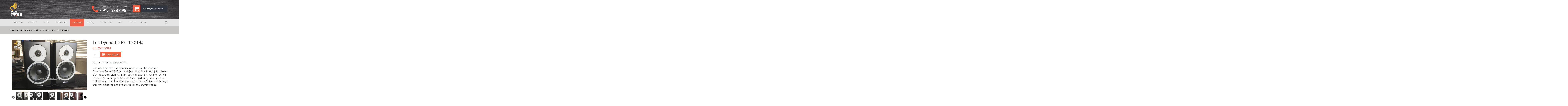

--- FILE ---
content_type: text/html; charset=UTF-8
request_url: https://audio.vn/product/dynaudio-excite-x14a
body_size: 41852
content:
<!DOCTYPE html><head><meta charset="UTF-8" /><meta http-equiv="content-type" content="text/html; charset=utf-8" /><meta name="author" content="" /><meta name="viewport" content="width=device-width, initial-scale=1, maximum-scale=2" /><title>Loa Dynaudio Excite X14a chính hãng Đan Mạch | Audio.vn</title><link rel="shortcut icon" href="https://audio.vn/wp-content/themes/audio/images/favicon.png" type="image/x-icon"><link rel="apple-touch-icon" href="https://audio.vn/wp-content/themes/audio/images/favicon.png"><meta name="format-detection" content="telephone=no"><meta name='robots' content='index, follow, max-image-preview:large, max-snippet:-1, max-video-preview:-1' /><title>Loa Dynaudio Excite X14a chính hãng Đan Mạch | Audio.vn</title><link rel="canonical" href="https://audio.vn/product/dynaudio-excite-x14a" /><meta property="og:locale" content="vi_VN" /><meta property="og:type" content="article" /><meta property="og:title" content="Loa Dynaudio Excite X14a chính hãng Đan Mạch | Audio.vn" /><meta property="og:description" content="Dynaudio Excite X14A là đại diện cho những thiết bị âm thanh tích hợp, đơn giản và hiện đại. Với Excite X14A bạn chỉ cần thêm một pre ampli nữa là có được bộ dàn nghe nhạc. Bạn có thể thưởng thức âm thanh ở bất cứ đâu với âm thanh vượt trội hơn nhiều bộ dàn âm thanh rời như truyền thống." /><meta property="og:url" content="https://audio.vn/product/dynaudio-excite-x14a" /><meta property="og:site_name" content="Audio.vn" /><meta property="article:modified_time" content="2018-01-05T09:26:30+00:00" /><meta property="og:image" content="https://audio.vn/wp-content/uploads/2017/11/dynaudio-excite-x14a-3-1.jpg" /><meta property="og:image:width" content="1506" /><meta property="og:image:height" content="1010" /><meta property="og:image:type" content="image/jpeg" /><meta name="twitter:card" content="summary" /><meta name="twitter:label1" content="Est. reading time" /><meta name="twitter:data1" content="6 phút" /> <script type="application/ld+json" class="yoast-schema-graph">{"@context":"https://schema.org","@graph":[{"@type":"Organization","@id":"https://audio.vn/#organization","name":"Khac Phai Audio","url":"https://audio.vn/","sameAs":[],"logo":{"@type":"ImageObject","@id":"https://audio.vn/#logo","inLanguage":"vi","url":"https://audio.vn/wp-content/uploads/2017/04/logo.png","contentUrl":"https://audio.vn/wp-content/uploads/2017/04/logo.png","width":119,"height":136,"caption":"Khac Phai Audio"},"image":{"@id":"https://audio.vn/#logo"}},{"@type":"WebSite","@id":"https://audio.vn/#website","url":"https://audio.vn/","name":"Audio.vn","description":"","publisher":{"@id":"https://audio.vn/#organization"},"potentialAction":[{"@type":"SearchAction","target":{"@type":"EntryPoint","urlTemplate":"https://audio.vn/?s={search_term_string}"},"query-input":"required name=search_term_string"}],"inLanguage":"vi"},{"@type":"ImageObject","@id":"https://audio.vn/product/dynaudio-excite-x14a#primaryimage","inLanguage":"vi","url":"https://audio.vn/wp-content/uploads/2017/11/dynaudio-excite-x14a-3-1.jpg","contentUrl":"https://audio.vn/wp-content/uploads/2017/11/dynaudio-excite-x14a-3-1.jpg","width":1506,"height":1010,"caption":"Loa Dynaudio Excite X14a"},{"@type":"WebPage","@id":"https://audio.vn/product/dynaudio-excite-x14a#webpage","url":"https://audio.vn/product/dynaudio-excite-x14a","name":"Loa Dynaudio Excite X14a chính hãng Đan Mạch | Audio.vn","isPartOf":{"@id":"https://audio.vn/#website"},"primaryImageOfPage":{"@id":"https://audio.vn/product/dynaudio-excite-x14a#primaryimage"},"datePublished":"2017-11-14T06:57:45+00:00","dateModified":"2018-01-05T09:26:30+00:00","breadcrumb":{"@id":"https://audio.vn/product/dynaudio-excite-x14a#breadcrumb"},"inLanguage":"vi","potentialAction":[{"@type":"ReadAction","target":["https://audio.vn/product/dynaudio-excite-x14a"]}]},{"@type":"BreadcrumbList","@id":"https://audio.vn/product/dynaudio-excite-x14a#breadcrumb","itemListElement":[{"@type":"ListItem","position":1,"name":"Trang chủ","item":"https://audio.vn/"},{"@type":"ListItem","position":2,"name":"Products","item":"https://audio.vn/shop"},{"@type":"ListItem","position":3,"name":"Danh mục sản phẩm","item":"https://audio.vn/product-category/danh-muc-san-pham"},{"@type":"ListItem","position":4,"name":"Loa","item":"https://audio.vn/product-category/danh-muc-san-pham/loa"},{"@type":"ListItem","position":5,"name":"Loa Dynaudio Excite X14a"}]}]}</script> <link rel='stylesheet' id='wp-block-library-css' href='https://audio.vn/wp-includes/css/dist/block-library/style.min.css?ver=6.5.4' type='text/css' media='all' /><link rel='stylesheet' id='wc-block-vendors-style-css' href='https://audio.vn/wp-content/cache/autoptimize/css/autoptimize_single_1acc6d05dce5567e977de5bb00610c80.css?ver=4.4.3' type='text/css' media='all' /><link rel='stylesheet' id='wc-block-style-css' href='https://audio.vn/wp-content/cache/autoptimize/css/autoptimize_single_2ad5444aa71de87b06b0a1153acfbe29.css?ver=4.4.3' type='text/css' media='all' /><style id='classic-theme-styles-inline-css' type='text/css'>/*! This file is auto-generated */
.wp-block-button__link{color:#fff;background-color:#32373c;border-radius:9999px;box-shadow:none;text-decoration:none;padding:calc(.667em + 2px) calc(1.333em + 2px);font-size:1.125em}.wp-block-file__button{background:#32373c;color:#fff;text-decoration:none}</style><style id='global-styles-inline-css' type='text/css'>body{--wp--preset--color--black: #000000;--wp--preset--color--cyan-bluish-gray: #abb8c3;--wp--preset--color--white: #ffffff;--wp--preset--color--pale-pink: #f78da7;--wp--preset--color--vivid-red: #cf2e2e;--wp--preset--color--luminous-vivid-orange: #ff6900;--wp--preset--color--luminous-vivid-amber: #fcb900;--wp--preset--color--light-green-cyan: #7bdcb5;--wp--preset--color--vivid-green-cyan: #00d084;--wp--preset--color--pale-cyan-blue: #8ed1fc;--wp--preset--color--vivid-cyan-blue: #0693e3;--wp--preset--color--vivid-purple: #9b51e0;--wp--preset--gradient--vivid-cyan-blue-to-vivid-purple: linear-gradient(135deg,rgba(6,147,227,1) 0%,rgb(155,81,224) 100%);--wp--preset--gradient--light-green-cyan-to-vivid-green-cyan: linear-gradient(135deg,rgb(122,220,180) 0%,rgb(0,208,130) 100%);--wp--preset--gradient--luminous-vivid-amber-to-luminous-vivid-orange: linear-gradient(135deg,rgba(252,185,0,1) 0%,rgba(255,105,0,1) 100%);--wp--preset--gradient--luminous-vivid-orange-to-vivid-red: linear-gradient(135deg,rgba(255,105,0,1) 0%,rgb(207,46,46) 100%);--wp--preset--gradient--very-light-gray-to-cyan-bluish-gray: linear-gradient(135deg,rgb(238,238,238) 0%,rgb(169,184,195) 100%);--wp--preset--gradient--cool-to-warm-spectrum: linear-gradient(135deg,rgb(74,234,220) 0%,rgb(151,120,209) 20%,rgb(207,42,186) 40%,rgb(238,44,130) 60%,rgb(251,105,98) 80%,rgb(254,248,76) 100%);--wp--preset--gradient--blush-light-purple: linear-gradient(135deg,rgb(255,206,236) 0%,rgb(152,150,240) 100%);--wp--preset--gradient--blush-bordeaux: linear-gradient(135deg,rgb(254,205,165) 0%,rgb(254,45,45) 50%,rgb(107,0,62) 100%);--wp--preset--gradient--luminous-dusk: linear-gradient(135deg,rgb(255,203,112) 0%,rgb(199,81,192) 50%,rgb(65,88,208) 100%);--wp--preset--gradient--pale-ocean: linear-gradient(135deg,rgb(255,245,203) 0%,rgb(182,227,212) 50%,rgb(51,167,181) 100%);--wp--preset--gradient--electric-grass: linear-gradient(135deg,rgb(202,248,128) 0%,rgb(113,206,126) 100%);--wp--preset--gradient--midnight: linear-gradient(135deg,rgb(2,3,129) 0%,rgb(40,116,252) 100%);--wp--preset--font-size--small: 13px;--wp--preset--font-size--medium: 20px;--wp--preset--font-size--large: 36px;--wp--preset--font-size--x-large: 42px;--wp--preset--spacing--20: 0.44rem;--wp--preset--spacing--30: 0.67rem;--wp--preset--spacing--40: 1rem;--wp--preset--spacing--50: 1.5rem;--wp--preset--spacing--60: 2.25rem;--wp--preset--spacing--70: 3.38rem;--wp--preset--spacing--80: 5.06rem;--wp--preset--shadow--natural: 6px 6px 9px rgba(0, 0, 0, 0.2);--wp--preset--shadow--deep: 12px 12px 50px rgba(0, 0, 0, 0.4);--wp--preset--shadow--sharp: 6px 6px 0px rgba(0, 0, 0, 0.2);--wp--preset--shadow--outlined: 6px 6px 0px -3px rgba(255, 255, 255, 1), 6px 6px rgba(0, 0, 0, 1);--wp--preset--shadow--crisp: 6px 6px 0px rgba(0, 0, 0, 1);}:where(.is-layout-flex){gap: 0.5em;}:where(.is-layout-grid){gap: 0.5em;}body .is-layout-flex{display: flex;}body .is-layout-flex{flex-wrap: wrap;align-items: center;}body .is-layout-flex > *{margin: 0;}body .is-layout-grid{display: grid;}body .is-layout-grid > *{margin: 0;}:where(.wp-block-columns.is-layout-flex){gap: 2em;}:where(.wp-block-columns.is-layout-grid){gap: 2em;}:where(.wp-block-post-template.is-layout-flex){gap: 1.25em;}:where(.wp-block-post-template.is-layout-grid){gap: 1.25em;}.has-black-color{color: var(--wp--preset--color--black) !important;}.has-cyan-bluish-gray-color{color: var(--wp--preset--color--cyan-bluish-gray) !important;}.has-white-color{color: var(--wp--preset--color--white) !important;}.has-pale-pink-color{color: var(--wp--preset--color--pale-pink) !important;}.has-vivid-red-color{color: var(--wp--preset--color--vivid-red) !important;}.has-luminous-vivid-orange-color{color: var(--wp--preset--color--luminous-vivid-orange) !important;}.has-luminous-vivid-amber-color{color: var(--wp--preset--color--luminous-vivid-amber) !important;}.has-light-green-cyan-color{color: var(--wp--preset--color--light-green-cyan) !important;}.has-vivid-green-cyan-color{color: var(--wp--preset--color--vivid-green-cyan) !important;}.has-pale-cyan-blue-color{color: var(--wp--preset--color--pale-cyan-blue) !important;}.has-vivid-cyan-blue-color{color: var(--wp--preset--color--vivid-cyan-blue) !important;}.has-vivid-purple-color{color: var(--wp--preset--color--vivid-purple) !important;}.has-black-background-color{background-color: var(--wp--preset--color--black) !important;}.has-cyan-bluish-gray-background-color{background-color: var(--wp--preset--color--cyan-bluish-gray) !important;}.has-white-background-color{background-color: var(--wp--preset--color--white) !important;}.has-pale-pink-background-color{background-color: var(--wp--preset--color--pale-pink) !important;}.has-vivid-red-background-color{background-color: var(--wp--preset--color--vivid-red) !important;}.has-luminous-vivid-orange-background-color{background-color: var(--wp--preset--color--luminous-vivid-orange) !important;}.has-luminous-vivid-amber-background-color{background-color: var(--wp--preset--color--luminous-vivid-amber) !important;}.has-light-green-cyan-background-color{background-color: var(--wp--preset--color--light-green-cyan) !important;}.has-vivid-green-cyan-background-color{background-color: var(--wp--preset--color--vivid-green-cyan) !important;}.has-pale-cyan-blue-background-color{background-color: var(--wp--preset--color--pale-cyan-blue) !important;}.has-vivid-cyan-blue-background-color{background-color: var(--wp--preset--color--vivid-cyan-blue) !important;}.has-vivid-purple-background-color{background-color: var(--wp--preset--color--vivid-purple) !important;}.has-black-border-color{border-color: var(--wp--preset--color--black) !important;}.has-cyan-bluish-gray-border-color{border-color: var(--wp--preset--color--cyan-bluish-gray) !important;}.has-white-border-color{border-color: var(--wp--preset--color--white) !important;}.has-pale-pink-border-color{border-color: var(--wp--preset--color--pale-pink) !important;}.has-vivid-red-border-color{border-color: var(--wp--preset--color--vivid-red) !important;}.has-luminous-vivid-orange-border-color{border-color: var(--wp--preset--color--luminous-vivid-orange) !important;}.has-luminous-vivid-amber-border-color{border-color: var(--wp--preset--color--luminous-vivid-amber) !important;}.has-light-green-cyan-border-color{border-color: var(--wp--preset--color--light-green-cyan) !important;}.has-vivid-green-cyan-border-color{border-color: var(--wp--preset--color--vivid-green-cyan) !important;}.has-pale-cyan-blue-border-color{border-color: var(--wp--preset--color--pale-cyan-blue) !important;}.has-vivid-cyan-blue-border-color{border-color: var(--wp--preset--color--vivid-cyan-blue) !important;}.has-vivid-purple-border-color{border-color: var(--wp--preset--color--vivid-purple) !important;}.has-vivid-cyan-blue-to-vivid-purple-gradient-background{background: var(--wp--preset--gradient--vivid-cyan-blue-to-vivid-purple) !important;}.has-light-green-cyan-to-vivid-green-cyan-gradient-background{background: var(--wp--preset--gradient--light-green-cyan-to-vivid-green-cyan) !important;}.has-luminous-vivid-amber-to-luminous-vivid-orange-gradient-background{background: var(--wp--preset--gradient--luminous-vivid-amber-to-luminous-vivid-orange) !important;}.has-luminous-vivid-orange-to-vivid-red-gradient-background{background: var(--wp--preset--gradient--luminous-vivid-orange-to-vivid-red) !important;}.has-very-light-gray-to-cyan-bluish-gray-gradient-background{background: var(--wp--preset--gradient--very-light-gray-to-cyan-bluish-gray) !important;}.has-cool-to-warm-spectrum-gradient-background{background: var(--wp--preset--gradient--cool-to-warm-spectrum) !important;}.has-blush-light-purple-gradient-background{background: var(--wp--preset--gradient--blush-light-purple) !important;}.has-blush-bordeaux-gradient-background{background: var(--wp--preset--gradient--blush-bordeaux) !important;}.has-luminous-dusk-gradient-background{background: var(--wp--preset--gradient--luminous-dusk) !important;}.has-pale-ocean-gradient-background{background: var(--wp--preset--gradient--pale-ocean) !important;}.has-electric-grass-gradient-background{background: var(--wp--preset--gradient--electric-grass) !important;}.has-midnight-gradient-background{background: var(--wp--preset--gradient--midnight) !important;}.has-small-font-size{font-size: var(--wp--preset--font-size--small) !important;}.has-medium-font-size{font-size: var(--wp--preset--font-size--medium) !important;}.has-large-font-size{font-size: var(--wp--preset--font-size--large) !important;}.has-x-large-font-size{font-size: var(--wp--preset--font-size--x-large) !important;}
.wp-block-navigation a:where(:not(.wp-element-button)){color: inherit;}
:where(.wp-block-post-template.is-layout-flex){gap: 1.25em;}:where(.wp-block-post-template.is-layout-grid){gap: 1.25em;}
:where(.wp-block-columns.is-layout-flex){gap: 2em;}:where(.wp-block-columns.is-layout-grid){gap: 2em;}
.wp-block-pullquote{font-size: 1.5em;line-height: 1.6;}</style><link rel='stylesheet' id='contact-form-7-css' href='https://audio.vn/wp-content/cache/autoptimize/css/autoptimize_single_4bc19d35d9e5befbc0d4ac845aab7f5b.css?ver=5.4' type='text/css' media='all' /><link rel='stylesheet' id='rs-plugin-settings-css' href='https://audio.vn/wp-content/cache/autoptimize/css/autoptimize_single_3562402588e3bd6410012cf058d1948c.css?ver=5.4.8' type='text/css' media='all' /><style id='rs-plugin-settings-inline-css' type='text/css'>#rs-demo-id {}</style><link rel='stylesheet' id='woof-css' href='https://audio.vn/wp-content/cache/autoptimize/css/autoptimize_single_af61d0465e27981bf49c7279754930c0.css?ver=6.5.4' type='text/css' media='all' /><link rel='stylesheet' id='chosen-drop-down-css' href='https://audio.vn/wp-content/plugins/woocommerce-products-filter/js/chosen/chosen.min.css?ver=6.5.4' type='text/css' media='all' /><link rel='stylesheet' id='icheck-jquery-color-css' href='https://audio.vn/wp-content/cache/autoptimize/css/autoptimize_single_95eeda45d13f57044e930b934d75294b.css?ver=6.5.4' type='text/css' media='all' /><link rel='stylesheet' id='woof_by_author_html_items-css' href='https://audio.vn/wp-content/cache/autoptimize/css/autoptimize_single_b08c5c3637aa587ac5a7795bb728d39a.css?ver=6.5.4' type='text/css' media='all' /><link rel='stylesheet' id='woof_by_instock_html_items-css' href='https://audio.vn/wp-content/cache/autoptimize/css/autoptimize_single_ae05454bfa9eafdd539ecb721db561b1.css?ver=6.5.4' type='text/css' media='all' /><link rel='stylesheet' id='woof_by_onsales_html_items-css' href='https://audio.vn/wp-content/cache/autoptimize/css/autoptimize_single_3d5f75eaae34fd56d371d29d743525ef.css?ver=6.5.4' type='text/css' media='all' /><link rel='stylesheet' id='woof_by_sku_html_items-css' href='https://audio.vn/wp-content/cache/autoptimize/css/autoptimize_single_de8a63981ecd2f9684d0f4a5fe244221.css?ver=6.5.4' type='text/css' media='all' /><link rel='stylesheet' id='woof_by_text_html_items-css' href='https://audio.vn/wp-content/cache/autoptimize/css/autoptimize_single_f162056ae99e16dc89ac33fb9163857f.css?ver=6.5.4' type='text/css' media='all' /><link rel='stylesheet' id='woof_color_html_items-css' href='https://audio.vn/wp-content/cache/autoptimize/css/autoptimize_single_c694f864f609e30806f1cc7797a3e300.css?ver=6.5.4' type='text/css' media='all' /><link rel='stylesheet' id='woof_image_html_items-css' href='https://audio.vn/wp-content/cache/autoptimize/css/autoptimize_single_ad58c3c36de5613040f5724109cf8142.css?ver=6.5.4' type='text/css' media='all' /><link rel='stylesheet' id='woof_label_html_items-css' href='https://audio.vn/wp-content/cache/autoptimize/css/autoptimize_single_b9c40199145a24b1850933fea55640ca.css?ver=6.5.4' type='text/css' media='all' /><link rel='stylesheet' id='woof_select_hierarchy_html_items-css' href='https://audio.vn/wp-content/plugins/woocommerce-products-filter/ext/select_hierarchy/css/html_types/select_hierarchy.css?ver=6.5.4' type='text/css' media='all' /><link rel='stylesheet' id='woof_select_radio_check_html_items-css' href='https://audio.vn/wp-content/cache/autoptimize/css/autoptimize_single_7ca46e693ee7ce07b15214b7100af190.css?ver=6.5.4' type='text/css' media='all' /><link rel='stylesheet' id='woof_slider_html_items-css' href='https://audio.vn/wp-content/plugins/woocommerce-products-filter/ext/slider/css/html_types/slider.css?ver=6.5.4' type='text/css' media='all' /><link rel='stylesheet' id='woocommerce-layout-css' href='https://audio.vn/wp-content/cache/autoptimize/css/autoptimize_single_1cbcc9e85ba99c007f519bf1a67feb58.css?ver=5.1.0' type='text/css' media='all' /><link rel='stylesheet' id='woocommerce-smallscreen-css' href='https://audio.vn/wp-content/cache/autoptimize/css/autoptimize_single_456663a286a204386735fd775542a59e.css?ver=5.1.0' type='text/css' media='only screen and (max-width: 768px)' /><link rel='stylesheet' id='woocommerce-general-css' href='https://audio.vn/wp-content/cache/autoptimize/css/autoptimize_single_7892d7349e74e7dd7fae386eda2dded7.css?ver=5.1.0' type='text/css' media='all' /><style id='woocommerce-inline-inline-css' type='text/css'>.woocommerce form .form-row .required { visibility: visible; }</style><link rel='stylesheet' id='wooswipe-pswp-css-css' href='https://audio.vn/wp-content/cache/autoptimize/css/autoptimize_single_076b8b8b8e2692cd72b40f39891ef356.css?ver=3.0.1' type='text/css' media='all' /><link rel='stylesheet' id='wooswipe-pswp-skin-css' href='https://audio.vn/wp-content/cache/autoptimize/css/autoptimize_single_1bbb39f3ea08ce7c097f14c46febe064.css?ver=3.0.1' type='text/css' media='all' /><link rel='stylesheet' id='wooswipe-slick-css-css' href='https://audio.vn/wp-content/cache/autoptimize/css/autoptimize_single_f52593cb76e393202517dcb4a4eb15f4.css?ver=3.0.1' type='text/css' media='all' /><link rel='stylesheet' id='wooswipe-slick-theme-css' href='https://audio.vn/wp-content/cache/autoptimize/css/autoptimize_single_1e56b814c0d72bac9e5be9394cc3fdda.css?ver=3.0.1' type='text/css' media='all' /><link rel='stylesheet' id='wooswipe-css-css' href='https://audio.vn/wp-content/cache/autoptimize/css/autoptimize_single_8acfe91f44c6256071fd4571c9b97d10.css?ver=3.0.1' type='text/css' media='all' /><link rel='stylesheet' id='js_composer_front-css' href='https://audio.vn/wp-content/plugins/js_composer/assets/css/js_composer.min.css?ver=5.3' type='text/css' media='all' /><link rel='stylesheet' id='bootstrap-css-css' href='https://audio.vn/wp-content/themes/audio/css/bootstrap.min.css?ver=6.5.4' type='text/css' media='all' /><link rel='stylesheet' id='main-css-css' href='https://audio.vn/wp-content/cache/autoptimize/css/autoptimize_single_23c78388007e8259c8e4f190d190da08.css?ver=6.5.4' type='text/css' media='all' /><link rel='stylesheet' id='owl-carousel-css-css' href='https://audio.vn/wp-content/themes/audio/js/owl-carousel/css/owl.carousel.min.css?ver=6.5.4' type='text/css' media='all' /><link rel='stylesheet' id='website_listnav-css' href='https://audio.vn/wp-content/cache/autoptimize/css/autoptimize_single_753982decd4ac658a2f64d40534b0ab8.css?ver=6.5.4' type='text/css' media='all' /><link rel='stylesheet' id='wp-pagenavi-css' href='https://audio.vn/wp-content/cache/autoptimize/css/autoptimize_single_73d29ecb3ae4eb2b78712fab3a46d32d.css?ver=2.70' type='text/css' media='all' /> <script type="text/javascript" src="https://audio.vn/wp-includes/js/jquery/jquery.min.js?ver=3.7.1" id="jquery-core-js"></script> <script type="text/javascript" src="https://audio.vn/wp-includes/js/jquery/jquery-migrate.min.js?ver=3.4.1" id="jquery-migrate-js"></script> <script type="text/javascript" src="https://audio.vn/wp-content/plugins/revslider/public/assets/js/jquery.themepunch.tools.min.js?ver=5.4.8" id="tp-tools-js"></script> <script type="text/javascript" src="https://audio.vn/wp-content/plugins/revslider/public/assets/js/jquery.themepunch.revolution.min.js?ver=5.4.8" id="revmin-js"></script> <script type="text/javascript" src="https://audio.vn/wp-content/plugins/woocommerce/assets/js/jquery-blockui/jquery.blockUI.min.js?ver=2.70" id="jquery-blockui-js"></script> <script type="text/javascript" id="wc-add-to-cart-js-extra">var wc_add_to_cart_params = {"ajax_url":"\/wp-admin\/admin-ajax.php","wc_ajax_url":"\/?wc-ajax=%%endpoint%%","i18n_view_cart":"View cart","cart_url":"https:\/\/audio.vn\/gio-hang","is_cart":"","cart_redirect_after_add":"no"};</script> <script type="text/javascript" src="https://audio.vn/wp-content/plugins/woocommerce/assets/js/frontend/add-to-cart.min.js?ver=5.1.0" id="wc-add-to-cart-js"></script> <script type="text/javascript" src="https://audio.vn/wp-content/plugins/wooswipe/public/pswp/photoswipe.min.js?ver=3.0.1" id="wooswipe-pswp-js"></script> <script type="text/javascript" src="https://audio.vn/wp-content/plugins/wooswipe/public/pswp/photoswipe-ui-default.min.js?ver=3.0.1" id="wooswipe-pswp-ui-js"></script> <script type="text/javascript" src="https://audio.vn/wp-content/plugins/wooswipe/public/slick/slick.min.js?ver=3.0.1" id="wooswipe-slick-js"></script> <script type="text/javascript" src="https://audio.vn/wp-content/plugins/js_composer/assets/js/vendors/woocommerce-add-to-cart.js?ver=5.3" id="vc_woocommerce-add-to-cart-js-js"></script> <script type="text/javascript" src="https://audio.vn/wp-content/themes/audio/js/owl-carousel/owl.carousel.js?ver=1" id="owl-carousel-js-js"></script> <script type="text/javascript" src="https://audio.vn/wp-content/themes/audio/js/owl-carousel/owl.navigation.js?ver=1" id="owl.navigation.js-js"></script> <script type="text/javascript" src="https://audio.vn/wp-content/themes/audio/js/jquery-listnav.js?ver=6.5.4" id="website_list_nav-js"></script> <script type="text/javascript" src="https://audio.vn/wp-content/themes/audio/js/bootstrap.min.js?ver=1" id="bootstrap_js-js"></script> <script type="text/javascript" src="https://audio.vn/wp-content/themes/audio/js/jquery.matchHeight.js?ver=1" id="match-height-js"></script> <script type="text/javascript" src="https://audio.vn/wp-content/themes/audio/js/ecentura-custom.js?ver=1" id="custom-script-js"></script> <script type="text/javascript" id="wp-disable-css-lazy-load-js-extra">var WpDisableAsyncLinks = {"wp-disable-font-awesome":"https:\/\/audio.vn\/wp-content\/themes\/audio\/css\/font-awesome.min.css"};</script> <script type="text/javascript" src="https://audio.vn/wp-content/plugins/wp-disable/js/css-lazy-load.min.js?ver=6.5.4" id="wp-disable-css-lazy-load-js"></script> <link rel="alternate" type="application/json+oembed" href="https://audio.vn/wp-json/oembed/1.0/embed?url=https%3A%2F%2Faudio.vn%2Fproduct%2Fdynaudio-excite-x14a" /><link rel="alternate" type="text/xml+oembed" href="https://audio.vn/wp-json/oembed/1.0/embed?url=https%3A%2F%2Faudio.vn%2Fproduct%2Fdynaudio-excite-x14a&#038;format=xml" /> <noscript><style>.woocommerce-product-gallery{ opacity: 1 !important; }</style></noscript><meta name="generator" content="Powered by WPBakery Page Builder - drag and drop page builder for WordPress."/> <!--[if lte IE 9]><link rel="stylesheet" type="text/css" href="https://audio.vn/wp-content/plugins/js_composer/assets/css/vc_lte_ie9.min.css" media="screen"><![endif]--><meta name="generator" content="Powered by Slider Revolution 5.4.8 - responsive, Mobile-Friendly Slider Plugin for WordPress with comfortable drag and drop interface." /> <script data-ad-client="ca-pub-3497175110894096" async src="https://pagead2.googlesyndication.com/pagead/js/adsbygoogle.js"></script> <script type="text/javascript">function setREVStartSize(e){									
						try{ e.c=jQuery(e.c);var i=jQuery(window).width(),t=9999,r=0,n=0,l=0,f=0,s=0,h=0;
							if(e.responsiveLevels&&(jQuery.each(e.responsiveLevels,function(e,f){f>i&&(t=r=f,l=e),i>f&&f>r&&(r=f,n=e)}),t>r&&(l=n)),f=e.gridheight[l]||e.gridheight[0]||e.gridheight,s=e.gridwidth[l]||e.gridwidth[0]||e.gridwidth,h=i/s,h=h>1?1:h,f=Math.round(h*f),"fullscreen"==e.sliderLayout){var u=(e.c.width(),jQuery(window).height());if(void 0!=e.fullScreenOffsetContainer){var c=e.fullScreenOffsetContainer.split(",");if (c) jQuery.each(c,function(e,i){u=jQuery(i).length>0?u-jQuery(i).outerHeight(!0):u}),e.fullScreenOffset.split("%").length>1&&void 0!=e.fullScreenOffset&&e.fullScreenOffset.length>0?u-=jQuery(window).height()*parseInt(e.fullScreenOffset,0)/100:void 0!=e.fullScreenOffset&&e.fullScreenOffset.length>0&&(u-=parseInt(e.fullScreenOffset,0))}f=u}else void 0!=e.minHeight&&f<e.minHeight&&(f=e.minHeight);e.c.closest(".rev_slider_wrapper").css({height:f})					
						}catch(d){console.log("Failure at Presize of Slider:"+d)}						
					};</script> <script type="text/javascript">if (typeof woof_lang_custom == 'undefined') {
                var woof_lang_custom = {};/*!!important*/
            }
            woof_lang_custom.stock = "In stock";</script> <script type="text/javascript">if (typeof woof_lang_custom == 'undefined') {
                var woof_lang_custom = {};/*!!important*/
            }
            woof_lang_custom.onsales = "On sales";</script> <script type="text/javascript">if (typeof woof_lang_custom == 'undefined') {
                var woof_lang_custom = {};/*!!important*/
            }
            woof_lang_custom.byrating = "By rating";</script> <style type="text/css"></style> <script type="text/javascript">if (typeof woof_lang_custom == 'undefined') {
		var woof_lang_custom = {};/*!!important*/
	    }
	    woof_lang_custom.woof_sku = "by SKU";

	    var woof_sku_autocomplete = 0;
	    var woof_sku_autocomplete_items = 10;
		        woof_sku_autocomplete =0;
	        //woof_sku_autocomplete_items =10;
	        woof_sku_autocomplete_items =10;</script> <style type="text/css"></style> <script type="text/javascript">if (typeof woof_lang_custom == 'undefined') {
		var woof_lang_custom = {};/*!!important*/
	    }
	    woof_lang_custom.woof_text = "By text";

	    var woof_text_autocomplete = 0;
	    var woof_text_autocomplete_items = 10;
		        woof_text_autocomplete =0;
	        woof_text_autocomplete_items =10;
	
	    var woof_post_links_in_autocomplete = 0;
		        woof_post_links_in_autocomplete =0;
	
	    var how_to_open_links = 0;
		        how_to_open_links =0;</script> <style type="text/css"></style> <script type="text/javascript">var woof_is_permalink =1;

            var woof_shop_page = "";
        
            var woof_really_curr_tax = {};
            var woof_current_page_link = location.protocol + '//' + location.host + location.pathname;
            //***lets remove pagination from woof_current_page_link
            woof_current_page_link = woof_current_page_link.replace(/\page\/[0-9]+/, "");
                    var woof_link = 'https://audio.vn/wp-content/plugins/woocommerce-products-filter/';</script> <script>var woof_ajaxurl = "https://audio.vn/wp-admin/admin-ajax.php";

            var woof_lang = {
                'orderby': "orderby",
                'date': "date",
                'perpage': "per page",
                'pricerange': "price range",
                'menu_order': "menu order",
                'popularity': "popularity",
                'rating': "rating",
                'price': "price low to high",
                'price-desc': "price high to low"
            };

            if (typeof woof_lang_custom == 'undefined') {
                var woof_lang_custom = {};/*!!important*/
            }

            //***

            var woof_is_mobile = 0;
        


            var woof_show_price_search_button = 0;
            var woof_show_price_search_type = 0;
        
            var woof_show_price_search_type = 3;

            var swoof_search_slug = "swoof";

        
            var icheck_skin = {};
                                    icheck_skin.skin = "minimal";
                icheck_skin.color = "grey";
        
            var is_woof_use_chosen =1;

        

            var woof_current_values = '[]';
            //+++
            var woof_lang_loading = "Loading ...";

        
            var woof_lang_show_products_filter = "show products filter";
            var woof_lang_hide_products_filter = "hide products filter";
            var woof_lang_pricerange = "price range";

            //+++

            var woof_use_beauty_scroll =0;
            //+++
            var woof_autosubmit =1;
            var woof_ajaxurl = "https://audio.vn/wp-admin/admin-ajax.php";
            /*var woof_submit_link = "";*/
            var woof_is_ajax = 0;
            var woof_ajax_redraw = 0;
            var woof_ajax_page_num =1;
            var woof_ajax_first_done = false;
            var woof_checkboxes_slide_flag = false;


            //toggles
            var woof_toggle_type = "text";

            var woof_toggle_closed_text = "-";
            var woof_toggle_opened_text = "+";

            var woof_toggle_closed_image = "https://audio.vn/wp-content/plugins/woocommerce-products-filter/img/plus3.png";
            var woof_toggle_opened_image = "https://audio.vn/wp-content/plugins/woocommerce-products-filter/img/minus3.png";


            //indexes which can be displayed in red buttons panel
                    var woof_accept_array = ["min_price", "orderby", "perpage", "woof_author","stock","onsales","byrating","woof_sku","woof_text","product_visibility","product_cat","product_tag","pa_ca-si","pa_chat-dan-dien","pa_chat-luong-am-thanh","pa_chi-so-awg","pa_chinh-am-luong-digital","pa_chinh-am-sac","pa_chung-chi-thx","pa_class","pa_cong-suat","pa_cong-suat-ampli","pa_cong-suat-ampli-phu-hop-loa","pa_cong-suat-ra-lien-tuc-4-ohm","pa_cong-suat-ra-lien-tuc-8-ohm","pa_dai-tan","pa_dau-ket-noi-dau-cam","pa_dau-ra-balance","pa_dau-vao","pa_dau-vao-balance","pa_dau-vao-digital","pa_dau-vao-phono","pa_dien-moi-chat-cach-dien","pa_dieu-khien-tu-xa","pa_do-dai-day","pa_do-meo","pa_do-nhay","pa_do-nhay-dau-vao-v","pa_dong-nhac","pa_jack-cam-headphone","pa_kieu-ket-noi","pa_loai-ampli","pa_loai-dau-doc","pa_loai-day-dan","pa_loai-preampli","pa_loai-tai-nghe","pa_mau-sac","pa_model","pa_opption","pa_opption-phu-kien","pa_so-dau-ra","pa_so-dau-vao","pa_so-kenh","pa_so-kenh-am-thanh","pa_tan-so-cat","pa_thuong-hieu","pa_toc-do-quay","pa_tro-khang","pa_tro-khang-dau-vao-k","pa_tro-khang-vao","pa_tuner","pa_ty-so-sn","pa_xuat-xu"];

        


            //***
            //for extensions

            var woof_ext_init_functions = null;
                        woof_ext_init_functions = '{"by_author":"woof_init_author","by_instock":"woof_init_instock","by_onsales":"woof_init_onsales","by_sku":"woof_init_sku","by_text":"woof_init_text","color":"woof_init_colors","image":"woof_init_image","label":"woof_init_labels","select_hierarchy":"woof_init_select_hierarchy","select_radio_check":"woof_init_select_radio_check","slider":"woof_init_sliders"}';

        

        
            var woof_overlay_skin = "default";

            jQuery(function () {
                woof_current_values = jQuery.parseJSON(woof_current_values);
                if (woof_current_values == null || woof_current_values.length == 0) {
                    woof_current_values = {};
                }

            });

            function woof_js_after_ajax_done() {
                jQuery(document).trigger('woof_ajax_done');
        // match height
setTimeout(function(){
   jQuery('.product-category img, ul.products > li.type-product').matchHeight();
}, 1000);
            }</script> <noscript><style type="text/css">.wpb_animate_when_almost_visible { opacity: 1; }</style></noscript> <script async src="//pagead2.googlesyndication.com/pagead/js/adsbygoogle.js"></script> <script>(adsbygoogle = window.adsbygoogle || []).push({
    google_ad_client: "ca-pub-5587308959964935",
    enable_page_level_ads: true
  });</script> </head><style></style><body class="product-template-default single single-product postid-5063 theme-audio woocommerce woocommerce-page woocommerce-no-js wpb-js-composer js-comp-ver-5.3 vc_responsive" >
<div class="menu-responsive hidden-lg"><div class="menu-close"> <span>Menu</span> <i class="fa fa-times"></i></div><nav class="primary-menu"><ul id="menu-main-menu" class="menu"><li id="menu-item-29" class="menu-item menu-item-type-post_type menu-item-object-page menu-item-29"><a href="https://audio.vn/trang-chu">Trang chủ</a></li><li id="menu-item-43" class="menu-item menu-item-type-post_type menu-item-object-page menu-item-43"><a href="https://audio.vn/gioi-thieu">Giới thiệu</a></li><li id="menu-item-44" class="menu-item menu-item-type-taxonomy menu-item-object-category menu-item-44"><a href="https://audio.vn/category/tin-tuc">Tin tức</a></li><li id="menu-item-45" class="menu-item menu-item-type-taxonomy menu-item-object-brand_category menu-item-45"><a href="https://audio.vn/brand_category/thuong-hieu">Thương hiệu</a></li><li id="menu-item-118" class="menu-item menu-item-type-taxonomy menu-item-object-product_cat current-product-ancestor current-menu-parent current-product-parent menu-item-118"><a href="https://audio.vn/product-category/danh-muc-san-pham">Sản phẩm</a></li><li id="menu-item-47" class="menu-item menu-item-type-taxonomy menu-item-object-danh_muc_dich_vu menu-item-47"><a href="https://audio.vn/danh_muc_dich_vu/dich-vu">Dịch vụ</a></li><li id="menu-item-48" class="menu-item menu-item-type-taxonomy menu-item-object-danh_muc_goc_ky_thuat menu-item-48"><a href="https://audio.vn/danh_muc_goc_ky_thuat/goc-ky-thuat">Góc kỹ thuật</a></li><li id="menu-item-1097" class="menu-item menu-item-type-post_type menu-item-object-page menu-item-1097"><a href="https://audio.vn/video">Video</a></li><li id="menu-item-117" class="menu-item menu-item-type-taxonomy menu-item-object-danh_muc_tu_van menu-item-117"><a href="https://audio.vn/danh_muc_tu_van/tu-van">Tư vấn</a></li><li id="menu-item-49" class="menu-item menu-item-type-post_type menu-item-object-page menu-item-49"><a href="https://audio.vn/lien-he">Liên hệ</a></li></ul></nav><div class="col-xs-12 header-right"><div class="col-xs-4 search-wrapper langs"><div class="lang-site"></div></div><div class="form-search-mobile"><div class="search-title-mobile">Search</div><div class="height-fix"><form role="search" method="get" id="searchform" class="searchform" action="https://audio.vn/"><div> <label class="screen-reader-text" for="s">Tìm kiếm cho:</label> <input placeholder="Từ khóa tìm kiếm.." type="text" value="" name="s" id="s" /> <input placeholder="Từ khóa tìm kiếm.." type="submit" id="searchsubmit" value="Tìm kiếm" /></div></form></div></div></div></div><div class="menu-icon hidden-lg"><div class="menu-open"><div class="pull-right"><div class="icon-click"> <i class="fa fa-bars"></i></div></div></div></div><div><header id="header"><div class="container"><div class="row"><div class="col-md-6 col-sm-3 col-xs-3"><div class="logo"><h2><a href="https://audio.vn"><img class="img-responsive" src="https://audio.vn/wp-content/themes/audio/images/logo.png "></a></h2></div></div><div class="col-md-6 col-sm-9 col-xs-9 header-right row"><div class="col-md-6 col-sm-9 col-xs-9 telophone-header"><aside id="text-2" class="widgetwrap widget_text"><div class="textwidget"><div class="phone-title">GỌI NGAY ĐỂ ĐƯỢC TƯ VẤN</div><div class="phone-number">0913 578 498</div></div></aside></div><div class="col-md-6 col-sm-3 col-xs-3 shopping-cart"><aside id="black-studio-tinymce-7" class="widgetwrap widget_black_studio_tinymce"><div class="textwidget"><p><a href="https://audio.vn" class='minicart-wrapper'><span class="minicart-icon"><i class="fa fa-shopping-cart"></i> </span><span class="minicart-content"><span class="numb-item-text">Giỏ hàng: </span>0 Sản phẩm</span></a></p></div></aside></div></div></div></div></header><div class="main-menu-wrapper"><div class="container"><div class="row"><div class="col-md-12"><div class="main-menu" id="main-menu"><nav class="primary-menu"><ul id="menu-main-menu-1" class="menu"><li class="menu-item menu-item-type-post_type menu-item-object-page menu-item-29"><a href="https://audio.vn/trang-chu">Trang chủ</a></li><li class="menu-item menu-item-type-post_type menu-item-object-page menu-item-43"><a href="https://audio.vn/gioi-thieu">Giới thiệu</a></li><li class="menu-item menu-item-type-taxonomy menu-item-object-category menu-item-44"><a href="https://audio.vn/category/tin-tuc">Tin tức</a></li><li class="menu-item menu-item-type-taxonomy menu-item-object-brand_category menu-item-45"><a href="https://audio.vn/brand_category/thuong-hieu">Thương hiệu</a></li><li class="menu-item menu-item-type-taxonomy menu-item-object-product_cat current-product-ancestor current-menu-parent current-product-parent menu-item-118"><a href="https://audio.vn/product-category/danh-muc-san-pham">Sản phẩm</a></li><li class="menu-item menu-item-type-taxonomy menu-item-object-danh_muc_dich_vu menu-item-47"><a href="https://audio.vn/danh_muc_dich_vu/dich-vu">Dịch vụ</a></li><li class="menu-item menu-item-type-taxonomy menu-item-object-danh_muc_goc_ky_thuat menu-item-48"><a href="https://audio.vn/danh_muc_goc_ky_thuat/goc-ky-thuat">Góc kỹ thuật</a></li><li class="menu-item menu-item-type-post_type menu-item-object-page menu-item-1097"><a href="https://audio.vn/video">Video</a></li><li class="menu-item menu-item-type-taxonomy menu-item-object-danh_muc_tu_van menu-item-117"><a href="https://audio.vn/danh_muc_tu_van/tu-van">Tư vấn</a></li><li class="menu-item menu-item-type-post_type menu-item-object-page menu-item-49"><a href="https://audio.vn/lien-he">Liên hệ</a></li></ul></nav><div id="top-search"> <a href="javascript://" id="top-search-trigger"><i class="fa fa-search" aria-hidden="true"></i><i class="fa fa-times" aria-hidden="true"></i></a><div class="search-bar-form"><form role="search" method="get" id="searchform" class="searchform" action="https://audio.vn/"><div> <label class="screen-reader-text" for="s">Tìm kiếm cho:</label> <input placeholder="Từ khóa tìm kiếm.." type="text" value="" name="s" id="s" /> <input placeholder="Từ khóa tìm kiếm.." type="submit" id="searchsubmit" value="Tìm kiếm" /></div></form></div></div></div></div></div></div></div><div class="breadcrumb-wrapper"><div class="container"><div class="row"><div class="col-md-12"> <span property="itemListElement" typeof="ListItem"><a property="item" typeof="WebPage" title="Go to Audio.vn." href="https://audio.vn" class="home"><span property="name">Trang chủ</span></a><meta property="position" content="1"></span> &gt; <span property="itemListElement" typeof="ListItem"><a property="item" typeof="WebPage" title="Go to the Danh mục sản phẩm Category archives." href="https://audio.vn/product-category/danh-muc-san-pham" class="taxonomy product_cat"><span property="name">Danh mục sản phẩm</span></a><meta property="position" content="2"></span> &gt; <span property="itemListElement" typeof="ListItem"><a property="item" typeof="WebPage" title="Go to the Loa Category archives." href="https://audio.vn/product-category/danh-muc-san-pham/loa" class="taxonomy product_cat"><span property="name">Loa</span></a><meta property="position" content="3"></span> &gt; <span property="itemListElement" typeof="ListItem"><span property="name">Loa Dynaudio Excite X14a</span><meta property="position" content="4"></span></div></div></div></div><div class="container"><div id="primary" class="content-area col-md-12 col-sm-12"><div role="main"><div class="woocommerce-notices-wrapper"></div><div id="product-5063" class="product type-product post-5063 status-publish first instock product_cat-danh-muc-san-pham product_cat-loa product_tag-dynaudio-excite product_tag-loa-dynaudio-excite product_tag-loa-dynaudio-excite-x14a has-post-thumbnail featured shipping-taxable purchasable product-type-simple"><div id="wooswipe" class="images"> <input type="hidden" name="main-image-swiper" class="main-image-swiper" id="main_image_swiper" value="0" /><div class="woocommerce-product-gallery__image single-product-main-image"> <a href="https://audio.vn/wp-content/uploads/2017/11/dynaudio-excite-x14a-3-1.jpg" class="woocommerce-main-image zoom" ><img width="600" height="402" src="https://audio.vn/wp-content/uploads/2017/11/dynaudio-excite-x14a-3-1-600x402.jpg" class="attachment-shop_single size-shop_single wp-post-image" alt="dynaudio excite x14a (3)" title="Loa Dynaudio Excite X14a " data-hq="https://audio.vn/wp-content/uploads/2017/11/dynaudio-excite-x14a-3-1.jpg" data-w="1506" data-h="1010" decoding="async" fetchpriority="high" srcset="https://audio.vn/wp-content/uploads/2017/11/dynaudio-excite-x14a-3-1-600x402.jpg 600w, https://audio.vn/wp-content/uploads/2017/11/dynaudio-excite-x14a-3-1-300x201.jpg 300w, https://audio.vn/wp-content/uploads/2017/11/dynaudio-excite-x14a-3-1-768x515.jpg 768w, https://audio.vn/wp-content/uploads/2017/11/dynaudio-excite-x14a-3-1-1024x687.jpg 1024w, https://audio.vn/wp-content/uploads/2017/11/dynaudio-excite-x14a-3-1.jpg 1506w" sizes="(max-width: 600px) 100vw, 600px" /></a></div><div class="thumbnails" ><ul class="thumbnail-nav"><li><div class="thumb" data-hq="https://audio.vn/wp-content/uploads/2017/11/dynaudio-excite-x14a-3-1.jpg" data-w="1506" data-h="1010" data-med="https://audio.vn/wp-content/uploads/2017/11/dynaudio-excite-x14a-3-1-600x402.jpg" data-medw="600" data-medh="402" data-attachment_id="main_image_5078" data-slide="0"><img width="100" height="100" src="https://audio.vn/wp-content/uploads/2017/11/dynaudio-excite-x14a-3-1-100x100.jpg" class="attachment-shop_thumbnail size-shop_thumbnail" alt="dynaudio excite x14a (3)" title="Loa Dynaudio Excite X14a " sizes="(max-width: 600px) 100vw, 600px" width="100" height="100" decoding="async" srcset="https://audio.vn/wp-content/uploads/2017/11/dynaudio-excite-x14a-3-1-100x100.jpg 100w, https://audio.vn/wp-content/uploads/2017/11/dynaudio-excite-x14a-3-1-150x150.jpg 150w, https://audio.vn/wp-content/uploads/2017/11/dynaudio-excite-x14a-3-1-300x300.jpg 300w" /></div></li><li><div class="thumb" data-hq="https://audio.vn/wp-content/uploads/2017/11/dynaudio-excite-x14a-7-1.jpg" data-w="1506" data-h="1010" data-med="https://audio.vn/wp-content/uploads/2017/11/dynaudio-excite-x14a-7-1-600x402.jpg" data-medw="600" data-medh="402" data-attachment_id="main_image_5082" data-slide="1"><img width="100" height="100" src="https://audio.vn/wp-content/uploads/2017/11/dynaudio-excite-x14a-7-1-100x100.jpg" class="attachment-shop_thumbnail size-shop_thumbnail" alt="dynaudio excite x14a (7)" title="dynaudio excite x14a (7)" sizes="(max-width: 600px) 100vw, 600px" width="100" height="100" decoding="async" srcset="https://audio.vn/wp-content/uploads/2017/11/dynaudio-excite-x14a-7-1-100x100.jpg 100w, https://audio.vn/wp-content/uploads/2017/11/dynaudio-excite-x14a-7-1-150x150.jpg 150w" /></div></li><li><div class="thumb" data-hq="https://audio.vn/wp-content/uploads/2017/11/dynaudio-excite-x14a-6-1.jpg" data-w="1506" data-h="1010" data-med="https://audio.vn/wp-content/uploads/2017/11/dynaudio-excite-x14a-6-1-600x402.jpg" data-medw="600" data-medh="402" data-attachment_id="main_image_5081" data-slide="2"><img width="100" height="100" src="https://audio.vn/wp-content/uploads/2017/11/dynaudio-excite-x14a-6-1-100x100.jpg" class="attachment-shop_thumbnail size-shop_thumbnail" alt="dynaudio excite x14a (6)" title="dynaudio excite x14a (6)" sizes="(max-width: 600px) 100vw, 600px" width="100" height="100" decoding="async" srcset="https://audio.vn/wp-content/uploads/2017/11/dynaudio-excite-x14a-6-1-100x100.jpg 100w, https://audio.vn/wp-content/uploads/2017/11/dynaudio-excite-x14a-6-1-150x150.jpg 150w" /></div></li><li><div class="thumb" data-hq="https://audio.vn/wp-content/uploads/2017/11/dynaudio-excite-x14a-5-1.jpg" data-w="1506" data-h="1010" data-med="https://audio.vn/wp-content/uploads/2017/11/dynaudio-excite-x14a-5-1-600x402.jpg" data-medw="600" data-medh="402" data-attachment_id="main_image_5080" data-slide="3"><img width="100" height="100" src="https://audio.vn/wp-content/uploads/2017/11/dynaudio-excite-x14a-5-1-100x100.jpg" class="attachment-shop_thumbnail size-shop_thumbnail" alt="dynaudio excite x14a (5)" title="dynaudio excite x14a (5)" sizes="(max-width: 600px) 100vw, 600px" width="100" height="100" decoding="async" srcset="https://audio.vn/wp-content/uploads/2017/11/dynaudio-excite-x14a-5-1-100x100.jpg 100w, https://audio.vn/wp-content/uploads/2017/11/dynaudio-excite-x14a-5-1-150x150.jpg 150w" /></div></li><li><div class="thumb" data-hq="https://audio.vn/wp-content/uploads/2017/11/dynaudio-excite-x14a-4-1.jpg" data-w="1506" data-h="1010" data-med="https://audio.vn/wp-content/uploads/2017/11/dynaudio-excite-x14a-4-1-600x402.jpg" data-medw="600" data-medh="402" data-attachment_id="main_image_5079" data-slide="4"><img width="100" height="100" src="https://audio.vn/wp-content/uploads/2017/11/dynaudio-excite-x14a-4-1-100x100.jpg" class="attachment-shop_thumbnail size-shop_thumbnail" alt="dynaudio excite x14a (4)" title="dynaudio excite x14a (4)" sizes="(max-width: 600px) 100vw, 600px" width="100" height="100" decoding="async" srcset="https://audio.vn/wp-content/uploads/2017/11/dynaudio-excite-x14a-4-1-100x100.jpg 100w, https://audio.vn/wp-content/uploads/2017/11/dynaudio-excite-x14a-4-1-150x150.jpg 150w" /></div></li><li><div class="thumb" data-hq="https://audio.vn/wp-content/uploads/2017/11/dynaudio-excite-x14a-3-1.jpg" data-w="1506" data-h="1010" data-med="https://audio.vn/wp-content/uploads/2017/11/dynaudio-excite-x14a-3-1-600x402.jpg" data-medw="600" data-medh="402" data-attachment_id="main_image_5078" data-slide="5"><img width="100" height="100" src="https://audio.vn/wp-content/uploads/2017/11/dynaudio-excite-x14a-3-1-100x100.jpg" class="attachment-shop_thumbnail size-shop_thumbnail" alt="dynaudio excite x14a (3)" title="Loa Dynaudio Excite X14a " sizes="(max-width: 600px) 100vw, 600px" width="100" height="100" decoding="async" srcset="https://audio.vn/wp-content/uploads/2017/11/dynaudio-excite-x14a-3-1-100x100.jpg 100w, https://audio.vn/wp-content/uploads/2017/11/dynaudio-excite-x14a-3-1-150x150.jpg 150w, https://audio.vn/wp-content/uploads/2017/11/dynaudio-excite-x14a-3-1-300x300.jpg 300w" /></div></li><li><div class="thumb" data-hq="https://audio.vn/wp-content/uploads/2017/11/dynaudio-excite-x14a-2-1.jpg" data-w="1506" data-h="1010" data-med="https://audio.vn/wp-content/uploads/2017/11/dynaudio-excite-x14a-2-1-600x402.jpg" data-medw="600" data-medh="402" data-attachment_id="main_image_5077" data-slide="6"><img width="100" height="100" src="https://audio.vn/wp-content/uploads/2017/11/dynaudio-excite-x14a-2-1-100x100.jpg" class="attachment-shop_thumbnail size-shop_thumbnail" alt="dynaudio excite x14a (2)" title="dynaudio excite x14a (2)" sizes="(max-width: 600px) 100vw, 600px" width="100" height="100" decoding="async" srcset="https://audio.vn/wp-content/uploads/2017/11/dynaudio-excite-x14a-2-1-100x100.jpg 100w, https://audio.vn/wp-content/uploads/2017/11/dynaudio-excite-x14a-2-1-150x150.jpg 150w" /></div></li><li><div class="thumb" data-hq="https://audio.vn/wp-content/uploads/2017/11/dynaudio-excite-x14a-1-1.jpg" data-w="1506" data-h="1010" data-med="https://audio.vn/wp-content/uploads/2017/11/dynaudio-excite-x14a-1-1-600x402.jpg" data-medw="600" data-medh="402" data-attachment_id="main_image_5075" data-slide="7"><img width="100" height="100" src="https://audio.vn/wp-content/uploads/2017/11/dynaudio-excite-x14a-1-1-100x100.jpg" class="attachment-shop_thumbnail size-shop_thumbnail" alt="dynaudio excite x14a (1)" title="Loa Dynaudio Excite X14a " sizes="(max-width: 600px) 100vw, 600px" width="100" height="100" decoding="async" srcset="https://audio.vn/wp-content/uploads/2017/11/dynaudio-excite-x14a-1-1-100x100.jpg 100w, https://audio.vn/wp-content/uploads/2017/11/dynaudio-excite-x14a-1-1-150x150.jpg 150w" /></div></li></ul></div></div><div class="pswp" tabindex="-1" role="dialog" aria-hidden="true"><div class="pswp__bg"></div><div class="pswp__scroll-wrap"><div class="pswp__container"><div class="pswp__item"></div><div class="pswp__item"></div><div class="pswp__item"></div></div><div class="pswp__ui pswp__ui--hidden"><div class="pswp__top-bar"><div class="pswp__counter"></div> <button class="pswp__button pswp__button--close" title="Close (Esc)"></button> <button class="pswp__button pswp__button--share" title="Share"></button> <button class="pswp__button pswp__button--fs" title="Toggle fullscreen"></button> <button class="pswp__button pswp__button--zoom" title="Zoom in/out"></button><div class="pswp__preloader"><div class="pswp__preloader__icn"><div class="pswp__preloader__cut"><div class="pswp__preloader__donut"></div></div></div></div></div><div class="pswp__share-modal pswp__share-modal--hidden pswp__single-tap"><div class="pswp__share-tooltip"></div></div> <button class="pswp__button pswp__button--arrow--left" title="Previous (arrow left)"> </button> <button class="pswp__button pswp__button--arrow--right" title="Next (arrow right)"> </button><div class="pswp__caption"><div class="pswp__caption__center"></div></div></div></div></div><div class="summary entry-summary"><h1 class="product_title entry-title">Loa Dynaudio Excite X14a</h1><p class="price"><span class="woocommerce-Price-amount amount"><bdi>45.700.000<span class="woocommerce-Price-currencySymbol">&#8363;</span></bdi></span></p><form class="cart" action="https://audio.vn/product/dynaudio-excite-x14a" method="post" enctype='multipart/form-data'><div class="quantity"> <label class="screen-reader-text" for="quantity_68c1963004550">Loa Dynaudio Excite X14a quantity</label> <input
 type="number"
 id="quantity_68c1963004550"
 class="input-text qty text"
 step="1"
 min="1"
 max=""
 name="quantity"
 value="1"
 title="Qty"
 size="4"
 placeholder=""
 inputmode="numeric" /></div> <button type="submit" name="add-to-cart" value="5063" class="single_add_to_cart_button button alt">Add to cart</button></form><div class="product_meta"> <span class="sku_wrapper">SKU: <span class="sku">Dynaudio Excite X14a</span></span> <span class="posted_in">Categories: <a href="https://audio.vn/product-category/danh-muc-san-pham" rel="tag">Danh mục sản phẩm</a>, <a href="https://audio.vn/product-category/danh-muc-san-pham/loa" rel="tag">Loa</a></span> <span class="tagged_as">Tags: <a href="https://audio.vn/product-tag/dynaudio-excite" rel="tag">Dynaudio Excite</a>, <a href="https://audio.vn/product-tag/loa-dynaudio-excite" rel="tag">Loa Dynaudio Excite</a>, <a href="https://audio.vn/product-tag/loa-dynaudio-excite-x14a" rel="tag">Loa Dynaudio Excite X14a</a></span></div><div class="woocommerce-product-details__short-description"><p style="text-align: justify; background: white;"><span style="font-size: 13.0pt;">Dynaudio Excite X14A là đại diện cho những thiết bị âm thanh tích hợp, đơn giản và hiện đại. Với Excite X14A bạn chỉ cần thêm một pre ampli nữa là có được bộ dàn nghe nhạc. Bạn có thể thưởng thức âm thanh ở bất cứ đâu với âm thanh vượt trội hơn nhiều bộ dàn âm thanh rời như truyền thống.</span></p></div></div><div class="woocommerce-tabs wc-tabs-wrapper"><ul class="tabs wc-tabs" role="tablist"><li class="description_tab" id="tab-title-description" role="tab" aria-controls="tab-description"> <a href="#tab-description"> Description </a></li><li class="additional_information_tab" id="tab-title-additional_information" role="tab" aria-controls="tab-additional_information"> <a href="#tab-additional_information"> Additional information </a></li></ul><div class="woocommerce-Tabs-panel woocommerce-Tabs-panel--description panel entry-content wc-tab" id="tab-description" role="tabpanel" aria-labelledby="tab-title-description"><h2>Description</h2><section class="vc_section"><div class="vc_row wpb_row vc_row-fluid"><div class="wpb_column vc_column_container vc_col-sm-8"><div class="vc_column-inner "><div class="wpb_wrapper"><div class="vc_tta-container" data-vc-action="collapse"><div class="vc_general vc_tta vc_tta-tabs vc_tta-color-grey vc_tta-style-classic vc_tta-shape-rounded vc_tta-spacing-1 vc_tta-tabs-position-top vc_tta-controls-align-left"><div class="vc_tta-tabs-container"><ul class="vc_tta-tabs-list"><li class="vc_tta-tab vc_active" data-vc-tab><a href="#1491119845601-4665a3de-8222" data-vc-tabs data-vc-container=".vc_tta"><span class="vc_tta-title-text">THÔNG SỐ</span></a></li><li class="vc_tta-tab" data-vc-tab><a href="#1491119845689-dd511c1f-a2a2" data-vc-tabs data-vc-container=".vc_tta"><span class="vc_tta-title-text">ƯU ĐIỂM</span></a></li><li class="vc_tta-tab" data-vc-tab><a href="#1491119885791-f6cbc3b1-1b2f" data-vc-tabs data-vc-container=".vc_tta"><span class="vc_tta-title-text">NHƯỢC ĐIỂM</span></a></li><li class="vc_tta-tab" data-vc-tab><a href="#1491119896186-cf6e9383-6c88" data-vc-tabs data-vc-container=".vc_tta"><span class="vc_tta-title-text">NHẠC TÍNH</span></a></li></ul></div><div class="vc_tta-panels-container"><div class="vc_tta-panels"><div class="vc_tta-panel vc_active" id="1491119845601-4665a3de-8222" data-vc-content=".vc_tta-panel-body"><div class="vc_tta-panel-heading"><h4 class="vc_tta-panel-title"><a href="#1491119845601-4665a3de-8222" data-vc-accordion data-vc-container=".vc_tta-container"><span class="vc_tta-title-text">THÔNG SỐ</span></a></h4></div><div class="vc_tta-panel-body"><div class="wpb_text_column wpb_content_element " ><div class="wpb_wrapper"><table width="482"><tbody><tr><td width="249">Amplifier power Tweeter:</td><td width="233">50 W</td></tr><tr><td width="249">Amplifier power Woofer:</td><td width="233">50 W</td></tr><tr><td width="249">Frequency Response</td><td width="233">45 Hz to 23 kHz (±3 dB)</td></tr><tr><td width="249">Input:</td><td width="233">1 x RCA, 1 x XLR</td></tr><tr><td width="249">Settings:</td><td width="233">Input sensitivity selector, HF, MF and LF trim selector, High pass frequency selector Flat /</td></tr><tr><td width="249"></td><td width="233">60 Hz / 80 Hz, Auto standby/On selector</td></tr><tr><td width="249">Internal Cabinet Volume:</td><td width="233">6.9 liters</td></tr><tr><td width="249">Power consumption Max:</td><td width="233">94 W</td></tr><tr><td width="249">Power consumption Idle:</td><td width="233">5.8 W</td></tr><tr><td width="249">Power consumption Standby:</td><td width="233">0.3 W</td></tr><tr><td width="249">Dimensions (W x H x D):</td><td width="233">170 x 282 x 246/262 mm</td></tr><tr><td width="249">Weight:</td><td width="233">6.05 kg</td></tr></tbody></table></div></div></div></div><div class="vc_tta-panel" id="1491119845689-dd511c1f-a2a2" data-vc-content=".vc_tta-panel-body"><div class="vc_tta-panel-heading"><h4 class="vc_tta-panel-title"><a href="#1491119845689-dd511c1f-a2a2" data-vc-accordion data-vc-container=".vc_tta-container"><span class="vc_tta-title-text">ƯU ĐIỂM</span></a></h4></div><div class="vc_tta-panel-body"><div class="wpb_text_column wpb_content_element " ><div class="wpb_wrapper"><p>Dải trầm sâu và nhanh, âm thanh khô mộc, chính xác, âm bass sấu lắng và mạnh mẽ, tiếng treble rõ ràng và cao vút</p><div class='code-block code-block-1' style='margin: 8px 0; clear: both;'> <script async src="//pagead2.googlesyndication.com/pagead/js/adsbygoogle.js"></script> <ins class="adsbygoogle"
 style="display:block"
 data-ad-format="fluid"
 data-ad-layout-key="-gh+36-w-1d+63"
 data-ad-client="ca-pub-3497175110894096"
 data-ad-slot="7280364380"></ins> <script>(adsbygoogle = window.adsbygoogle || []).push({});</script></div></div></div></div></div><div class="vc_tta-panel" id="1491119885791-f6cbc3b1-1b2f" data-vc-content=".vc_tta-panel-body"><div class="vc_tta-panel-heading"><h4 class="vc_tta-panel-title"><a href="#1491119885791-f6cbc3b1-1b2f" data-vc-accordion data-vc-container=".vc_tta-container"><span class="vc_tta-title-text">NHƯỢC ĐIỂM</span></a></h4></div><div class="vc_tta-panel-body"><div class="wpb_text_column wpb_content_element " ><div class="wpb_wrapper"><p>Rất kén khi phối ghép và chỉ phù hợp với 1 số dòng nhạc chũ tình</p></div></div></div></div><div class="vc_tta-panel" id="1491119896186-cf6e9383-6c88" data-vc-content=".vc_tta-panel-body"><div class="vc_tta-panel-heading"><h4 class="vc_tta-panel-title"><a href="#1491119896186-cf6e9383-6c88" data-vc-accordion data-vc-container=".vc_tta-container"><span class="vc_tta-title-text">NHẠC TÍNH</span></a></h4></div><div class="vc_tta-panel-body"><div class="wpb_text_column wpb_content_element " ><div class="wpb_wrapper"><p>Uyển chuyển  mềm mãi hài hòa dễ nghe phù hơp với dòng nhạc trữ tình pop, blues</p></div></div></div></div></div></div></div></div></div></div></div><div class="wpb_column vc_column_container vc_col-sm-4"><div class="vc_column-inner "><div class="wpb_wrapper"><div class="wpb_gallery wpb_content_element vc_clearfix owl-carousel image-carousel carousel-widget" data-margin="20" data-nav="true" data-pagi="false" data-items-xxs="1" data-items-xs="1" data-items-sm="1" data-items-md="1" data-items="1"><div class="oc-item"><a class="prettyphoto" href="https://audio.vn/wp-content/uploads/2017/10/Beolit-17-4-1024x687.jpg" data-rel="prettyPhoto[rel-5063-515878120]"><img decoding="async" width="1024" height="687" src="https://audio.vn/wp-content/uploads/2017/10/Beolit-17-4-1024x687.jpg" class="attachment-large" alt="Beolit 17 (4)" srcset="https://audio.vn/wp-content/uploads/2017/10/Beolit-17-4-1024x687.jpg 1024w, https://audio.vn/wp-content/uploads/2017/10/Beolit-17-4-300x201.jpg 300w, https://audio.vn/wp-content/uploads/2017/10/Beolit-17-4-768x515.jpg 768w, https://audio.vn/wp-content/uploads/2017/10/Beolit-17-4-600x402.jpg 600w, https://audio.vn/wp-content/uploads/2017/10/Beolit-17-4.jpg 1506w" sizes="(max-width: 1024px) 100vw, 1024px" /></a></div><div class="oc-item"><a class="prettyphoto" href="https://audio.vn/wp-content/uploads/2017/10/Beolit-17-3-1024x687.jpg" data-rel="prettyPhoto[rel-5063-515878120]"><img decoding="async" width="1024" height="687" src="https://audio.vn/wp-content/uploads/2017/10/Beolit-17-3-1024x687.jpg" class="attachment-large" alt="Beolit 17 (3)" srcset="https://audio.vn/wp-content/uploads/2017/10/Beolit-17-3-1024x687.jpg 1024w, https://audio.vn/wp-content/uploads/2017/10/Beolit-17-3-300x201.jpg 300w, https://audio.vn/wp-content/uploads/2017/10/Beolit-17-3-768x515.jpg 768w, https://audio.vn/wp-content/uploads/2017/10/Beolit-17-3-600x402.jpg 600w, https://audio.vn/wp-content/uploads/2017/10/Beolit-17-3.jpg 1506w" sizes="(max-width: 1024px) 100vw, 1024px" /></a></div><div class="oc-item"><a class="prettyphoto" href="https://audio.vn/wp-content/uploads/2017/10/Beolit-17-2-1024x687.jpg" data-rel="prettyPhoto[rel-5063-515878120]"><img decoding="async" width="1024" height="687" src="https://audio.vn/wp-content/uploads/2017/10/Beolit-17-2-1024x687.jpg" class="attachment-large" alt="Beolit 17 (2)" srcset="https://audio.vn/wp-content/uploads/2017/10/Beolit-17-2-1024x687.jpg 1024w, https://audio.vn/wp-content/uploads/2017/10/Beolit-17-2-300x201.jpg 300w, https://audio.vn/wp-content/uploads/2017/10/Beolit-17-2-768x515.jpg 768w, https://audio.vn/wp-content/uploads/2017/10/Beolit-17-2-600x402.jpg 600w, https://audio.vn/wp-content/uploads/2017/10/Beolit-17-2.jpg 1506w" sizes="(max-width: 1024px) 100vw, 1024px" /></a></div><div class="oc-item"><a class="prettyphoto" href="https://audio.vn/wp-content/uploads/2017/10/Beolit-17-1-1024x687.jpg" data-rel="prettyPhoto[rel-5063-515878120]"><img loading="lazy" decoding="async" width="1024" height="687" src="https://audio.vn/wp-content/uploads/2017/10/Beolit-17-1-1024x687.jpg" class="attachment-large" alt="Beolit 17 (1)" srcset="https://audio.vn/wp-content/uploads/2017/10/Beolit-17-1-1024x687.jpg 1024w, https://audio.vn/wp-content/uploads/2017/10/Beolit-17-1-300x201.jpg 300w, https://audio.vn/wp-content/uploads/2017/10/Beolit-17-1-768x515.jpg 768w, https://audio.vn/wp-content/uploads/2017/10/Beolit-17-1-600x402.jpg 600w, https://audio.vn/wp-content/uploads/2017/10/Beolit-17-1.jpg 1506w" sizes="(max-width: 1024px) 100vw, 1024px" /></a></div><div class="oc-item"><a class="prettyphoto" href="https://audio.vn/wp-content/uploads/2017/11/dynaudio-excite-x14a-1-1-1024x687.jpg" data-rel="prettyPhoto[rel-5063-515878120]"><img loading="lazy" decoding="async" width="1024" height="687" src="https://audio.vn/wp-content/uploads/2017/11/dynaudio-excite-x14a-1-1-1024x687.jpg" class="attachment-large" alt="" srcset="https://audio.vn/wp-content/uploads/2017/11/dynaudio-excite-x14a-1-1-1024x687.jpg 1024w, https://audio.vn/wp-content/uploads/2017/11/dynaudio-excite-x14a-1-1-300x201.jpg 300w, https://audio.vn/wp-content/uploads/2017/11/dynaudio-excite-x14a-1-1-768x515.jpg 768w, https://audio.vn/wp-content/uploads/2017/11/dynaudio-excite-x14a-1-1-600x402.jpg 600w, https://audio.vn/wp-content/uploads/2017/11/dynaudio-excite-x14a-1-1.jpg 1506w" sizes="(max-width: 1024px) 100vw, 1024px" /></a></div><div class="oc-item"><a class="prettyphoto" href="https://audio.vn/wp-content/uploads/2017/11/dynaudio-excite-x14a-2-1-1024x687.jpg" data-rel="prettyPhoto[rel-5063-515878120]"><img loading="lazy" decoding="async" width="1024" height="687" src="https://audio.vn/wp-content/uploads/2017/11/dynaudio-excite-x14a-2-1-1024x687.jpg" class="attachment-large" alt="" srcset="https://audio.vn/wp-content/uploads/2017/11/dynaudio-excite-x14a-2-1-1024x687.jpg 1024w, https://audio.vn/wp-content/uploads/2017/11/dynaudio-excite-x14a-2-1-300x201.jpg 300w, https://audio.vn/wp-content/uploads/2017/11/dynaudio-excite-x14a-2-1-768x515.jpg 768w, https://audio.vn/wp-content/uploads/2017/11/dynaudio-excite-x14a-2-1-600x402.jpg 600w, https://audio.vn/wp-content/uploads/2017/11/dynaudio-excite-x14a-2-1.jpg 1506w" sizes="(max-width: 1024px) 100vw, 1024px" /></a></div><div class="oc-item"><a class="prettyphoto" href="https://audio.vn/wp-content/uploads/2017/11/dynaudio-excite-x14a-3-1-1024x687.jpg" data-rel="prettyPhoto[rel-5063-515878120]"><img loading="lazy" decoding="async" width="1024" height="687" src="https://audio.vn/wp-content/uploads/2017/11/dynaudio-excite-x14a-3-1-1024x687.jpg" class="attachment-large" alt="" srcset="https://audio.vn/wp-content/uploads/2017/11/dynaudio-excite-x14a-3-1-1024x687.jpg 1024w, https://audio.vn/wp-content/uploads/2017/11/dynaudio-excite-x14a-3-1-300x201.jpg 300w, https://audio.vn/wp-content/uploads/2017/11/dynaudio-excite-x14a-3-1-768x515.jpg 768w, https://audio.vn/wp-content/uploads/2017/11/dynaudio-excite-x14a-3-1-600x402.jpg 600w, https://audio.vn/wp-content/uploads/2017/11/dynaudio-excite-x14a-3-1.jpg 1506w" sizes="(max-width: 1024px) 100vw, 1024px" /></a></div><div class="oc-item"><a class="prettyphoto" href="https://audio.vn/wp-content/uploads/2017/11/dynaudio-excite-x14a-4-1-1024x687.jpg" data-rel="prettyPhoto[rel-5063-515878120]"><img loading="lazy" decoding="async" width="1024" height="687" src="https://audio.vn/wp-content/uploads/2017/11/dynaudio-excite-x14a-4-1-1024x687.jpg" class="attachment-large" alt="" srcset="https://audio.vn/wp-content/uploads/2017/11/dynaudio-excite-x14a-4-1-1024x687.jpg 1024w, https://audio.vn/wp-content/uploads/2017/11/dynaudio-excite-x14a-4-1-300x201.jpg 300w, https://audio.vn/wp-content/uploads/2017/11/dynaudio-excite-x14a-4-1-768x515.jpg 768w, https://audio.vn/wp-content/uploads/2017/11/dynaudio-excite-x14a-4-1-600x402.jpg 600w, https://audio.vn/wp-content/uploads/2017/11/dynaudio-excite-x14a-4-1.jpg 1506w" sizes="(max-width: 1024px) 100vw, 1024px" /></a></div><div class="oc-item"><a class="prettyphoto" href="https://audio.vn/wp-content/uploads/2017/11/dynaudio-excite-x14a-5-1-1024x687.jpg" data-rel="prettyPhoto[rel-5063-515878120]"><img loading="lazy" decoding="async" width="1024" height="687" src="https://audio.vn/wp-content/uploads/2017/11/dynaudio-excite-x14a-5-1-1024x687.jpg" class="attachment-large" alt="" srcset="https://audio.vn/wp-content/uploads/2017/11/dynaudio-excite-x14a-5-1-1024x687.jpg 1024w, https://audio.vn/wp-content/uploads/2017/11/dynaudio-excite-x14a-5-1-300x201.jpg 300w, https://audio.vn/wp-content/uploads/2017/11/dynaudio-excite-x14a-5-1-768x515.jpg 768w, https://audio.vn/wp-content/uploads/2017/11/dynaudio-excite-x14a-5-1-600x402.jpg 600w, https://audio.vn/wp-content/uploads/2017/11/dynaudio-excite-x14a-5-1.jpg 1506w" sizes="(max-width: 1024px) 100vw, 1024px" /></a></div><div class="oc-item"><a class="prettyphoto" href="https://audio.vn/wp-content/uploads/2017/11/dynaudio-excite-x14a-6-1-1024x687.jpg" data-rel="prettyPhoto[rel-5063-515878120]"><img loading="lazy" decoding="async" width="1024" height="687" src="https://audio.vn/wp-content/uploads/2017/11/dynaudio-excite-x14a-6-1-1024x687.jpg" class="attachment-large" alt="" srcset="https://audio.vn/wp-content/uploads/2017/11/dynaudio-excite-x14a-6-1-1024x687.jpg 1024w, https://audio.vn/wp-content/uploads/2017/11/dynaudio-excite-x14a-6-1-300x201.jpg 300w, https://audio.vn/wp-content/uploads/2017/11/dynaudio-excite-x14a-6-1-768x515.jpg 768w, https://audio.vn/wp-content/uploads/2017/11/dynaudio-excite-x14a-6-1-600x402.jpg 600w, https://audio.vn/wp-content/uploads/2017/11/dynaudio-excite-x14a-6-1.jpg 1506w" sizes="(max-width: 1024px) 100vw, 1024px" /></a></div><div class="oc-item"><a class="prettyphoto" href="https://audio.vn/wp-content/uploads/2017/11/dynaudio-excite-x14a-7-1-1024x687.jpg" data-rel="prettyPhoto[rel-5063-515878120]"><img loading="lazy" decoding="async" width="1024" height="687" src="https://audio.vn/wp-content/uploads/2017/11/dynaudio-excite-x14a-7-1-1024x687.jpg" class="attachment-large" alt="" srcset="https://audio.vn/wp-content/uploads/2017/11/dynaudio-excite-x14a-7-1-1024x687.jpg 1024w, https://audio.vn/wp-content/uploads/2017/11/dynaudio-excite-x14a-7-1-300x201.jpg 300w, https://audio.vn/wp-content/uploads/2017/11/dynaudio-excite-x14a-7-1-768x515.jpg 768w, https://audio.vn/wp-content/uploads/2017/11/dynaudio-excite-x14a-7-1-600x402.jpg 600w, https://audio.vn/wp-content/uploads/2017/11/dynaudio-excite-x14a-7-1.jpg 1506w" sizes="(max-width: 1024px) 100vw, 1024px" /></a></div></div><div class="wpb_video_widget wpb_content_element vc_clearfix   vc_video-aspect-ratio-169 vc_video-el-width-100 vc_video-align-left" ><div class="wpb_wrapper"><div class="wpb_video_wrapper"><a href="https://www.youtube.com/watch?v=pYIrXsW8aaA">https://www.youtube.com/watch?v=pYIrXsW8aaA</a></div></div></div></div></div></div></div></section><section class="vc_section"><div class="vc_row wpb_row vc_row-fluid"><div class="wpb_column vc_column_container vc_col-sm-12"><div class="vc_column-inner "><div class="wpb_wrapper"><h3 style="text-align: left" class="vc_custom_heading product-title-box" >GIỚI THIỆU SẢN PHẨM</h3></div></div></div></div><div class="vc_row wpb_row vc_row-fluid"><div class="wpb_column vc_column_container vc_col-sm-6"><div class="vc_column-inner "><div class="wpb_wrapper"><div  class="wpb_single_image wpb_content_element vc_align_left"><figure class="wpb_wrapper vc_figure"><div class="vc_single_image-wrapper   vc_box_border_grey"><img loading="lazy" decoding="async" width="1506" height="1010" src="https://audio.vn/wp-content/uploads/2017/11/dynaudio-excite-x14a-3-1.jpg" class="vc_single_image-img attachment-full" alt="" srcset="https://audio.vn/wp-content/uploads/2017/11/dynaudio-excite-x14a-3-1.jpg 1506w, https://audio.vn/wp-content/uploads/2017/11/dynaudio-excite-x14a-3-1-300x201.jpg 300w, https://audio.vn/wp-content/uploads/2017/11/dynaudio-excite-x14a-3-1-768x515.jpg 768w, https://audio.vn/wp-content/uploads/2017/11/dynaudio-excite-x14a-3-1-1024x687.jpg 1024w, https://audio.vn/wp-content/uploads/2017/11/dynaudio-excite-x14a-3-1-600x402.jpg 600w" sizes="(max-width: 1506px) 100vw, 1506px" /></div></figure></div></div></div></div><div class="wpb_column vc_column_container vc_col-sm-6"><div class="vc_column-inner "><div class="wpb_wrapper"><div class="wpb_text_column wpb_content_element " ><div class="wpb_wrapper"><h3>Giới thiệu sản phẩm Dynaudio Excite X14a</h3><p>Loa Dynaudio Excite X14A là phiên bản nâng cấp của Dynaudio Excite X14. Loa vẫn giữ thiết kế loa nhỏ gọn tuy nhiên thay đổi củ loa mới, vật liệu tối ưu hơn. X14A hoàn toàn khác với các model khác của Excite bởi cặp loa được tích hợp sẵn ampli công suất ở chế độ stereo là 2 x 100W, công suất ampli dành cho củ loa tweeer và wooferlà 50W cho mỗi củ loa. Kết hợp bộ xử lý tín hiệu mới nhất DSP của Dynaudio hứa hẹn sẽ làm hài lòng người chơi khó tính nhất. Tuy là cặp loa nhỏ nhất dòng Excite nhưng đây là cặp loa khác biệt nhất dòng bởi kết nối không dây hiện đại. Với thiết kế hai đường tiếng gồm 1 củ loa tweeter dome lụa mềm và 1 củ loa woofer chất liệu MSP (Manesium Silicate Polymer), đây là một vật liệu tổng hợp từ magie và silicate có độ cứng, chắc và đặc biệt khá nhẹ. Đây là vật liệu được hãng áp dụng trên hầu hết các củ loa của mình từ dòng cao cấp nhất tới dòng loa nhập môn. Tuy là cặp loa nhỏ bé, kết nối không dây nhưng âm thanh của Excite X14A luôn được kiểm soát tốt, giảm độ nhiễu đáng kế khiến âm thanh trong và sạch hơn, độ méo tiếng thấp đến ngạc nhiên. Không gian sân khấu được mở rộng với âm hình 3D chính xác. Hiện tại loa có 4 màu để cho người chơi lựa chọn thích hợp cho mầu sắc căn phòng: Black Satin; White Satin; Rosewood Satin; Walnut Satin</p></div></div></div></div></div></div><div class="vc_row wpb_row vc_row-fluid"><div class="wpb_column vc_column_container vc_col-sm-6"><div class="vc_column-inner "><div class="wpb_wrapper"><div class="wpb_text_column wpb_content_element " ><div class="wpb_wrapper"><h3>Thiết kế loa Dynaudio Excite X14a</h3><p>Phía sau loa có bố trí công tắc, bạn có thể thay đổi chế độ hoạt động sao cho phù hợp nhất với không gian phòng nghe và vị trí kê đặt loa (giữa phòng, đặt gần tường hay đặt trong góc phòng). Loa được trang bị hai cổng kết nối analog gồm RCA và XLR.</p><p>Lỗ thoát hơi của loa được đặt ở mặt sau của loa, vì vậy khi set up vị trí loa bạn nên lưu ý không nên để loa sát vào tường sẽ làm hạn chế âm bass. Tại mẫu loa Excite X14A, bốn cọc ê căng này đều đã được phủ từ tính, vì vậy chỉ cần để gần mặt trước loa là nó sự tự động dính vào bốn điểm đó.</p></div></div></div></div></div><div class="wpb_column vc_column_container vc_col-sm-6"><div class="vc_column-inner "><div class="wpb_wrapper"><div  class="wpb_single_image wpb_content_element vc_align_left"><figure class="wpb_wrapper vc_figure"><div class="vc_single_image-wrapper   vc_box_border_grey"><img loading="lazy" decoding="async" width="1506" height="1010" src="https://audio.vn/wp-content/uploads/2017/11/dynaudio-excite-x14a-1-1.jpg" class="vc_single_image-img attachment-full" alt="" srcset="https://audio.vn/wp-content/uploads/2017/11/dynaudio-excite-x14a-1-1.jpg 1506w, https://audio.vn/wp-content/uploads/2017/11/dynaudio-excite-x14a-1-1-300x201.jpg 300w, https://audio.vn/wp-content/uploads/2017/11/dynaudio-excite-x14a-1-1-768x515.jpg 768w, https://audio.vn/wp-content/uploads/2017/11/dynaudio-excite-x14a-1-1-1024x687.jpg 1024w, https://audio.vn/wp-content/uploads/2017/11/dynaudio-excite-x14a-1-1-600x402.jpg 600w" sizes="(max-width: 1506px) 100vw, 1506px" /></div></figure></div></div></div></div></div><div class="vc_row wpb_row vc_row-fluid"><div class="wpb_column vc_column_container vc_col-sm-12"><div class="vc_column-inner "><div class="wpb_wrapper"><div class="wpb_text_column wpb_content_element " ><div class="wpb_wrapper"><p>Có thể nói Dynaudio Excite X14A là đại diện cho những thiết bị âm thanh tích hợp, đơn giản và hiện đại. Với Excite X14A bạn chỉ cần thêm một pre ampli nữa là có được bộ dàn nghe nhạc. Bạn có thể thưởng thức âm thanh ở bất cứ đâu với âm thanh vượt trội hơn nhiều bộ dàn âm thanh rời như truyền thống.</p><p>Dynaudio Excite X14A được đánh giá có âm bass rất ấn tượng, âm thanh ở dải trầm được trình diễn với độ dày, mạnh mẽ là độ động cũng rất tốt. Chất lượng âm thanh rõ ràng ngay lần đầu nghe: Rõ ràng cởi mở nhưng hoàn toàn cân bằng và tinh tế. Với một hiệu suất âm bass hoàn toàn mạnh mẽ, sâu sắc.</p></div></div></div></div></div></div><div class="vc_row wpb_row vc_row-fluid"><div class="wpb_column vc_column_container vc_col-sm-6"><div class="vc_column-inner "><div class="wpb_wrapper"><div  class="wpb_single_image wpb_content_element vc_align_left"><figure class="wpb_wrapper vc_figure"><div class="vc_single_image-wrapper   vc_box_border_grey"><img loading="lazy" decoding="async" width="1506" height="1010" src="https://audio.vn/wp-content/uploads/2017/11/bw-800-diamond-5.jpg" class="vc_single_image-img attachment-full" alt="" srcset="https://audio.vn/wp-content/uploads/2017/11/bw-800-diamond-5.jpg 1506w, https://audio.vn/wp-content/uploads/2017/11/bw-800-diamond-5-300x201.jpg 300w, https://audio.vn/wp-content/uploads/2017/11/bw-800-diamond-5-768x515.jpg 768w, https://audio.vn/wp-content/uploads/2017/11/bw-800-diamond-5-1024x687.jpg 1024w, https://audio.vn/wp-content/uploads/2017/11/bw-800-diamond-5-400x268.jpg 400w, https://audio.vn/wp-content/uploads/2017/11/bw-800-diamond-5-600x402.jpg 600w" sizes="(max-width: 1506px) 100vw, 1506px" /></div></figure></div></div></div></div><div class="wpb_column vc_column_container vc_col-sm-6"><div class="vc_column-inner "><div class="wpb_wrapper"><div  class="wpb_single_image wpb_content_element vc_align_left"><figure class="wpb_wrapper vc_figure"><div class="vc_single_image-wrapper   vc_box_border_grey"><img loading="lazy" decoding="async" width="1506" height="1010" src="https://audio.vn/wp-content/uploads/2017/11/bw-702-s2-6.jpg" class="vc_single_image-img attachment-full" alt="b&amp;w 702 s2 (6)" srcset="https://audio.vn/wp-content/uploads/2017/11/bw-702-s2-6.jpg 1506w, https://audio.vn/wp-content/uploads/2017/11/bw-702-s2-6-300x201.jpg 300w, https://audio.vn/wp-content/uploads/2017/11/bw-702-s2-6-768x515.jpg 768w, https://audio.vn/wp-content/uploads/2017/11/bw-702-s2-6-1024x687.jpg 1024w, https://audio.vn/wp-content/uploads/2017/11/bw-702-s2-6-600x402.jpg 600w" sizes="(max-width: 1506px) 100vw, 1506px" /></div></figure></div></div></div></div></div></section></div><div class="woocommerce-Tabs-panel woocommerce-Tabs-panel--additional_information panel entry-content wc-tab" id="tab-additional_information" role="tabpanel" aria-labelledby="tab-title-additional_information"><h2>Additional information</h2><table class="woocommerce-product-attributes shop_attributes"><tr class="woocommerce-product-attributes-item woocommerce-product-attributes-item--attribute_pa_thuong-hieu"><th class="woocommerce-product-attributes-item__label">THƯƠNG HIỆU</th><td class="woocommerce-product-attributes-item__value"><p><a href="https://audio.vn/thuong-hieu/dynaudio" rel="tag">Dynaudio</a></p></td></tr><tr class="woocommerce-product-attributes-item woocommerce-product-attributes-item--attribute_pa_dai-tan"><th class="woocommerce-product-attributes-item__label">DẢI TẦN</th><td class="woocommerce-product-attributes-item__value"><p><a href="https://audio.vn/dai-tan/45-hz-23-khz" rel="tag">45 Hz &#8211; 23 kHz</a></p></td></tr><tr class="woocommerce-product-attributes-item woocommerce-product-attributes-item--attribute_pa_cong-suat-ampli-phu-hop-loa"><th class="woocommerce-product-attributes-item__label">CÔNG SUẤT AMPLI PHÙ HỢP LOA</th><td class="woocommerce-product-attributes-item__value"><p><a href="https://audio.vn/cong-suat-ampli-phu-hop-loa/100w" rel="tag">100W</a></p></td></tr><tr class="woocommerce-product-attributes-item woocommerce-product-attributes-item--attribute_pa_tan-so-cat"><th class="woocommerce-product-attributes-item__label">TẦN SỐ CẮT</th><td class="woocommerce-product-attributes-item__value"><p><a href="https://audio.vn/tan-so-cat/30-100-hz" rel="tag">30-100 Hz</a></p></td></tr><tr class="woocommerce-product-attributes-item woocommerce-product-attributes-item--attribute_pa_xuat-xu"><th class="woocommerce-product-attributes-item__label">XUẤT XỨ</th><td class="woocommerce-product-attributes-item__value"><p><a href="https://audio.vn/xuat-xu/dan-mach" rel="tag">Đan Mạch</a></p></td></tr></table></div></div><section class="related products"><h2>Related products</h2><div class="owl-carousel" data-items="4" data-items-xs="2" data-items-xxs="1"><div class="related-product-item"> <a href="https://audio.vn/product/loa-marshall-acton" class="woocommerce-LoopProduct-link woocommerce-loop-product__link"><img width="300" height="300" src="https://audio.vn/wp-content/uploads/2017/10/loa-marshall-acton-1-7.800-300x300.jpg" class="attachment-woocommerce_thumbnail size-woocommerce_thumbnail" alt="loa marshall acton (1)" decoding="async" loading="lazy" srcset="https://audio.vn/wp-content/uploads/2017/10/loa-marshall-acton-1-7.800-300x300.jpg 300w, https://audio.vn/wp-content/uploads/2017/10/loa-marshall-acton-1-7.800-150x150.jpg 150w, https://audio.vn/wp-content/uploads/2017/10/loa-marshall-acton-1-7.800-100x100.jpg 100w" sizes="(max-width: 300px) 100vw, 300px" /><h2 class="woocommerce-loop-product__title">Loa Marshall Acton</h2><div class="product-list-except">Loa Marshall Acton  Kiểu dáng di động
 Thiết kế dạng over-ear với kiểu dáng sang trọng, tinh t...</div> <span class="price"><span class="woocommerce-Price-amount amount"><bdi>7.800.000<span class="woocommerce-Price-currencySymbol">&#8363;</span></bdi></span></span> </a><a href="?add-to-cart=2552" data-quantity="1" class="button product_type_simple add_to_cart_button ajax_add_to_cart" data-product_id="2552" data-product_sku="SPRO9" aria-label="Add &ldquo;Loa Marshall Acton&rdquo; to your cart" rel="nofollow">Add to cart</a></div><div class="related-product-item"> <a href="https://audio.vn/product/loa-di-dong-braven-brv-2200m" class="woocommerce-LoopProduct-link woocommerce-loop-product__link"><img width="300" height="300" src="https://audio.vn/wp-content/uploads/2017/10/BRAVEN-BRV-2200M-1-300x300.jpg" class="attachment-woocommerce_thumbnail size-woocommerce_thumbnail" alt="" decoding="async" loading="lazy" srcset="https://audio.vn/wp-content/uploads/2017/10/BRAVEN-BRV-2200M-1-300x300.jpg 300w, https://audio.vn/wp-content/uploads/2017/10/BRAVEN-BRV-2200M-1-150x150.jpg 150w, https://audio.vn/wp-content/uploads/2017/10/BRAVEN-BRV-2200M-1-100x100.jpg 100w" sizes="(max-width: 300px) 100vw, 300px" /><h2 class="woocommerce-loop-product__title">Loa di động BRAVEN BRV 2200M</h2><div class="product-list-except">Braven BRV 2200m có âm bas rất chắc và gọn gàng trong khi vẫn đảm bảo đủ lực và chiều sâu cần thiết,...</div> <span class="price"><span class="woocommerce-Price-amount amount"><bdi>8.430.000<span class="woocommerce-Price-currencySymbol">&#8363;</span></bdi></span></span> </a><a href="?add-to-cart=2621" data-quantity="1" class="button product_type_simple add_to_cart_button ajax_add_to_cart" data-product_id="2621" data-product_sku="Braven BRV 2200M" aria-label="Add &ldquo;Loa di động BRAVEN BRV 2200M&rdquo; to your cart" rel="nofollow">Add to cart</a></div><div class="related-product-item"> <a href="https://audio.vn/product/tannoy-gold-reference-grf-90" class="woocommerce-LoopProduct-link woocommerce-loop-product__link"> <span class="onsale">Sale!</span> <img width="300" height="300" src="https://audio.vn/wp-content/uploads/2017/10/Tannoy-GRF90-GR-300x300.jpg" class="attachment-woocommerce_thumbnail size-woocommerce_thumbnail" alt="Tannoy-GRF90-GR" decoding="async" loading="lazy" srcset="https://audio.vn/wp-content/uploads/2017/10/Tannoy-GRF90-GR-300x300.jpg 300w, https://audio.vn/wp-content/uploads/2017/10/Tannoy-GRF90-GR-150x150.jpg 150w, https://audio.vn/wp-content/uploads/2017/10/Tannoy-GRF90-GR-100x100.jpg 100w" sizes="(max-width: 300px) 100vw, 300px" /><h2 class="woocommerce-loop-product__title">Tannoy Gold Reference GRF 90</h2><div class="product-list-except">Sản phẩm kỷ niệm 90 năm ngày lập hãng. Gold Reference GRF 90 là phiên bản hạn chế chỉ 90 câp trên to...</div> <span class="price"><del><span class="woocommerce-Price-amount amount"><bdi>458.000.000<span class="woocommerce-Price-currencySymbol">&#8363;</span></bdi></span></del> <ins><span class="woocommerce-Price-amount amount"><bdi>441.000.000<span class="woocommerce-Price-currencySymbol">&#8363;</span></bdi></span></ins></span> </a><a href="?add-to-cart=2957" data-quantity="1" class="button product_type_simple add_to_cart_button ajax_add_to_cart" data-product_id="2957" data-product_sku="SPRO9-1" aria-label="Add &ldquo;Tannoy Gold Reference GRF 90&rdquo; to your cart" rel="nofollow">Add to cart</a></div><div class="related-product-item"> <a href="https://audio.vn/product/loa-bo-beoplay-a2-active" class="woocommerce-LoopProduct-link woocommerce-loop-product__link"><img width="300" height="300" src="https://audio.vn/wp-content/uploads/2017/10/Loa-BO-BeoPlay-A2-Active2.jpg" class="attachment-woocommerce_thumbnail size-woocommerce_thumbnail" alt="Loa B&amp;O BeoPlay A2 Active2" decoding="async" loading="lazy" srcset="https://audio.vn/wp-content/uploads/2017/10/Loa-BO-BeoPlay-A2-Active2.jpg 960w, https://audio.vn/wp-content/uploads/2017/10/Loa-BO-BeoPlay-A2-Active2-150x150.jpg 150w, https://audio.vn/wp-content/uploads/2017/10/Loa-BO-BeoPlay-A2-Active2-300x300.jpg 300w, https://audio.vn/wp-content/uploads/2017/10/Loa-BO-BeoPlay-A2-Active2-768x768.jpg 768w, https://audio.vn/wp-content/uploads/2017/10/Loa-BO-BeoPlay-A2-Active2-100x100.jpg 100w" sizes="(max-width: 300px) 100vw, 300px" /><h2 class="woocommerce-loop-product__title">Loa B&#038;O Beoplay A2 Active</h2><div class="product-list-except">Loa B&amp;O BeoPlay A2 Active có thiết kế thực sự di động với một dây cầm tay/ treo/ xách theo tùy ý...</div> <span class="price"><span class="woocommerce-Price-amount amount"><bdi>12.620.000<span class="woocommerce-Price-currencySymbol">&#8363;</span></bdi></span></span> </a><a href="?add-to-cart=2721" data-quantity="1" class="button product_type_simple add_to_cart_button ajax_add_to_cart" data-product_id="2721" data-product_sku="Beoplay A2 Active" aria-label="Add &ldquo;Loa B&amp;O Beoplay A2 Active&rdquo; to your cart" rel="nofollow">Add to cart</a></div><div class="related-product-item"> <a href="https://audio.vn/product/loa-braven-balance" class="woocommerce-LoopProduct-link woocommerce-loop-product__link"><img width="300" height="300" src="https://audio.vn/wp-content/uploads/2017/10/BRAVEN-1-300x300.jpg" class="attachment-woocommerce_thumbnail size-woocommerce_thumbnail" alt="Braven Blance" decoding="async" loading="lazy" srcset="https://audio.vn/wp-content/uploads/2017/10/BRAVEN-1-300x300.jpg 300w, https://audio.vn/wp-content/uploads/2017/10/BRAVEN-1-150x150.jpg 150w, https://audio.vn/wp-content/uploads/2017/10/BRAVEN-1-100x100.jpg 100w" sizes="(max-width: 300px) 100vw, 300px" /><h2 class="woocommerce-loop-product__title">Loa Braven Balance</h2><div class="product-list-except">Braven thương hiệu loa đến từ Mỹ vừa cho ra mắt mã loa di động mới mang tên Braven Balance, với thiế...</div> <span class="price"><span class="woocommerce-Price-amount amount"><bdi>3.990.000<span class="woocommerce-Price-currencySymbol">&#8363;</span></bdi></span></span> </a><a href="?add-to-cart=2600" data-quantity="1" class="button product_type_simple add_to_cart_button ajax_add_to_cart" data-product_id="2600" data-product_sku="SPRO19" aria-label="Add &ldquo;Loa Braven Balance&rdquo; to your cart" rel="nofollow">Add to cart</a></div><div class="related-product-item"> <a href="https://audio.vn/product/loa-bo-beolab-a1" class="woocommerce-LoopProduct-link woocommerce-loop-product__link"><img width="300" height="300" src="https://audio.vn/wp-content/uploads/2017/10/Loa-BO-Beoplay-A1-8.290.000-300x300.jpg" class="attachment-woocommerce_thumbnail size-woocommerce_thumbnail" alt="" decoding="async" loading="lazy" srcset="https://audio.vn/wp-content/uploads/2017/10/Loa-BO-Beoplay-A1-8.290.000-300x300.jpg 300w, https://audio.vn/wp-content/uploads/2017/10/Loa-BO-Beoplay-A1-8.290.000-150x150.jpg 150w, https://audio.vn/wp-content/uploads/2017/10/Loa-BO-Beoplay-A1-8.290.000-100x100.jpg 100w" sizes="(max-width: 300px) 100vw, 300px" /><h2 class="woocommerce-loop-product__title">LOA B&#038;O BeoLab A1</h2><div class="product-list-except">Loa B&amp;O BeoLab A1 là chiếc loa không dây có kích thước nhỏ nhất trong các dòng sản phẩm di động ...</div> <span class="price"><span class="woocommerce-Price-amount amount"><bdi>8.290.000<span class="woocommerce-Price-currencySymbol">&#8363;</span></bdi></span></span> </a><a href="?add-to-cart=2512" data-quantity="1" class="button product_type_simple add_to_cart_button ajax_add_to_cart" data-product_id="2512" data-product_sku="B&amp;O BeoLab A1" aria-label="Add &ldquo;LOA B&amp;O BeoLab A1&rdquo; to your cart" rel="nofollow">Add to cart</a></div><div class="related-product-item"> <a href="https://audio.vn/product/loa-b-o-beolit-17" class="woocommerce-LoopProduct-link woocommerce-loop-product__link"><img width="300" height="300" src="https://audio.vn/wp-content/uploads/2017/10/Beolit-17-4-300x300.jpg" class="attachment-woocommerce_thumbnail size-woocommerce_thumbnail" alt="Beolit 17 (4)" decoding="async" loading="lazy" srcset="https://audio.vn/wp-content/uploads/2017/10/Beolit-17-4-300x300.jpg 300w, https://audio.vn/wp-content/uploads/2017/10/Beolit-17-4-150x150.jpg 150w, https://audio.vn/wp-content/uploads/2017/10/Beolit-17-4-100x100.jpg 100w" sizes="(max-width: 300px) 100vw, 300px" /><h2 class="woocommerce-loop-product__title">Loa B&#038;O Beolit 17</h2><div class="product-list-except">Bang &amp; Olufsen Beolit 17 là chiếc loa hộp (lunchbox) mới nhất của B&amp;O, đây cũng chính là chi...</div> <span class="price"><span class="woocommerce-Price-amount amount"><bdi>15.700.000<span class="woocommerce-Price-currencySymbol">&#8363;</span></bdi></span></span> </a><a href="?add-to-cart=2518" data-quantity="1" class="button product_type_simple add_to_cart_button ajax_add_to_cart" data-product_id="2518" data-product_sku="BO-Beolit17" aria-label="Add &ldquo;Loa B&amp;O Beolit 17&rdquo; to your cart" rel="nofollow">Add to cart</a></div><div class="related-product-item"> <a href="https://audio.vn/product/loa-bw-d3-800-diamond" class="woocommerce-LoopProduct-link woocommerce-loop-product__link"><img width="300" height="300" src="https://audio.vn/wp-content/uploads/2017/10/BW-800-D3-1-300x300.jpg" class="attachment-woocommerce_thumbnail size-woocommerce_thumbnail" alt="B&amp;W 800 D3 (1)" decoding="async" loading="lazy" srcset="https://audio.vn/wp-content/uploads/2017/10/BW-800-D3-1-300x300.jpg 300w, https://audio.vn/wp-content/uploads/2017/10/BW-800-D3-1-150x150.jpg 150w, https://audio.vn/wp-content/uploads/2017/10/BW-800-D3-1-100x100.jpg 100w" sizes="(max-width: 300px) 100vw, 300px" /><h2 class="woocommerce-loop-product__title">Loa B&#038;W D3 800 Diamond</h2><div class="product-list-except">Dòng loa B&amp;W D3 800 Diamond được sản xuất vào đầu những năm 2000, dòng sản phẩm series 800 (từ 8...</div> <span class="price"><span class="woocommerce-Price-amount amount"><bdi>759.000.000<span class="woocommerce-Price-currencySymbol">&#8363;</span></bdi></span></span> </a><a href="?add-to-cart=2960" data-quantity="1" class="button product_type_simple add_to_cart_button ajax_add_to_cart" data-product_id="2960" data-product_sku="SPRO9-1" aria-label="Add &ldquo;Loa B&amp;W D3 800 Diamond&rdquo; to your cart" rel="nofollow">Add to cart</a></div><div class="related-product-item"> <a href="https://audio.vn/product/loa-di-dong-braven-2300" class="woocommerce-LoopProduct-link woocommerce-loop-product__link"><img width="300" height="300" src="https://audio.vn/wp-content/uploads/2017/10/BRAVEN-2300-300x300.jpg" class="attachment-woocommerce_thumbnail size-woocommerce_thumbnail" alt="BRAVEN 2300" decoding="async" loading="lazy" srcset="https://audio.vn/wp-content/uploads/2017/10/BRAVEN-2300-300x300.jpg 300w, https://audio.vn/wp-content/uploads/2017/10/BRAVEN-2300-150x150.jpg 150w, https://audio.vn/wp-content/uploads/2017/10/BRAVEN-2300-100x100.jpg 100w" sizes="(max-width: 300px) 100vw, 300px" /><h2 class="woocommerce-loop-product__title">LOA DI ĐỘNG BRAVEN 2300</h2><div class="product-list-except">Được thành lập tại Utah, Mỹ vào năm 2011, Braven khởi đầu với một công ty nhỏ và đã nhanh chóng phát...</div> <span class="price"><span class="woocommerce-Price-amount amount"><bdi>9.840.000<span class="woocommerce-Price-currencySymbol">&#8363;</span></bdi></span></span> </a><a href="?add-to-cart=2612" data-quantity="1" class="button product_type_simple add_to_cart_button ajax_add_to_cart" data-product_id="2612" data-product_sku="PRO-4" aria-label="Add &ldquo;LOA DI ĐỘNG BRAVEN 2300&rdquo; to your cart" rel="nofollow">Add to cart</a></div><div class="related-product-item"> <a href="https://audio.vn/product/loa-bo-beolab-2" class="woocommerce-LoopProduct-link woocommerce-loop-product__link"><img width="300" height="300" src="https://audio.vn/wp-content/uploads/2017/10/Loa-BO-Beoplay-2-12.620.000-300x300.jpg" class="attachment-woocommerce_thumbnail size-woocommerce_thumbnail" alt="" decoding="async" loading="lazy" srcset="https://audio.vn/wp-content/uploads/2017/10/Loa-BO-Beoplay-2-12.620.000-300x300.jpg 300w, https://audio.vn/wp-content/uploads/2017/10/Loa-BO-Beoplay-2-12.620.000-150x150.jpg 150w, https://audio.vn/wp-content/uploads/2017/10/Loa-BO-Beoplay-2-12.620.000-100x100.jpg 100w" sizes="(max-width: 300px) 100vw, 300px" /><h2 class="woocommerce-loop-product__title">LOA B&#038;O BeoLab 2</h2><div class="product-list-except">LOA B&amp;O BeoLab 2  Tai nghe cao cấp dành cho iPhone, iPod, iPad
 Thiết kế dạng over-ear với...</div> <span class="price"><span class="woocommerce-Price-amount amount"><bdi>12.620.000<span class="woocommerce-Price-currencySymbol">&#8363;</span></bdi></span></span> </a><a href="?add-to-cart=2508" data-quantity="1" class="button product_type_simple add_to_cart_button ajax_add_to_cart" data-product_id="2508" data-product_sku="SPRO15" aria-label="Add &ldquo;LOA B&amp;O BeoLab 2&rdquo; to your cart" rel="nofollow">Add to cart</a></div><div class="related-product-item"> <a href="https://audio.vn/product/loa-bw-d3-804-diamond" class="woocommerce-LoopProduct-link woocommerce-loop-product__link"><img width="300" height="300" src="https://audio.vn/wp-content/uploads/2017/10/BW-804-d3-2-300x300.jpg" class="attachment-woocommerce_thumbnail size-woocommerce_thumbnail" alt="B&amp;W 804 d3 (2)" decoding="async" loading="lazy" srcset="https://audio.vn/wp-content/uploads/2017/10/BW-804-d3-2-300x300.jpg 300w, https://audio.vn/wp-content/uploads/2017/10/BW-804-d3-2-150x150.jpg 150w, https://audio.vn/wp-content/uploads/2017/10/BW-804-d3-2-100x100.jpg 100w" sizes="(max-width: 300px) 100vw, 300px" /><h2 class="woocommerce-loop-product__title">Loa B&#038;W D3 804 Diamond</h2><div class="product-list-except">Dòng loa B&amp;W D3 804 Diamond được sản xuất vào đầu những năm 2000, dòng sản phẩm series 800 (từ 8...</div> <span class="price"><span class="woocommerce-Price-amount amount"><bdi>226.000.000<span class="woocommerce-Price-currencySymbol">&#8363;</span></bdi></span></span> </a><a href="?add-to-cart=2978" data-quantity="1" class="button product_type_simple add_to_cart_button ajax_add_to_cart" data-product_id="2978" data-product_sku="B&amp;W D3 804 Diamond" aria-label="Add &ldquo;Loa B&amp;W D3 804 Diamond&rdquo; to your cart" rel="nofollow">Add to cart</a></div><div class="related-product-item"> <a href="https://audio.vn/product/loa-bw-d3-803-diamond" class="woocommerce-LoopProduct-link woocommerce-loop-product__link"><img width="300" height="300" src="https://audio.vn/wp-content/uploads/2017/10/BW-800-D3-1-300x300.jpg" class="attachment-woocommerce_thumbnail size-woocommerce_thumbnail" alt="B&amp;W 800 D3 (1)" decoding="async" loading="lazy" srcset="https://audio.vn/wp-content/uploads/2017/10/BW-800-D3-1-300x300.jpg 300w, https://audio.vn/wp-content/uploads/2017/10/BW-800-D3-1-150x150.jpg 150w, https://audio.vn/wp-content/uploads/2017/10/BW-800-D3-1-100x100.jpg 100w" sizes="(max-width: 300px) 100vw, 300px" /><h2 class="woocommerce-loop-product__title">Loa B&#038;W D3 803 Diamond</h2><div class="product-list-except">Dòng loa B&amp;W D3 803 Diamond được sản xuất vào đầu những năm 2000, dòng sản phẩm series 800 (từ 8...</div> <span class="price"><span class="woocommerce-Price-amount amount"><bdi>435.600.000<span class="woocommerce-Price-currencySymbol">&#8363;</span></bdi></span></span> </a><a href="?add-to-cart=2977" data-quantity="1" class="button product_type_simple add_to_cart_button ajax_add_to_cart" data-product_id="2977" data-product_sku="B&amp;W D3 803 Diamond" aria-label="Add &ldquo;Loa B&amp;W D3 803 Diamond&rdquo; to your cart" rel="nofollow">Add to cart</a></div></div></section></div></div></div><aside id="woof_widget-3" class="sidebar col-lg-3 col-md-3 col-xs-12  WOOF_Widget"><div class="widget widget-woof"><h3 class="leftsidebar-title">Lọc sản phẩm</h3><div class="woof woof_sid woof_sid_widget" data-sid="widget" data-shortcode="woof sid='widget' autosubmit='-1' start_filtering_btn='0' price_filter='3' redirect='' ajax_redraw='0' btn_position='b' dynamic_recount='-1' " data-redirect="" data-autosubmit="1" data-ajax-redraw="0"> <a href="#" class="woof_edit_view" data-sid="widget">show blocks helper</a><div></div><div class="woof_redraw_zone" data-woof-ver="2.2.1"><div data-css-class="woof_price3_search_container" class="woof_price3_search_container woof_container"><div class="woof_container_overlay_item"></div><div class="woof_container_inner"><h4>Giá</h4> <input class="woof_range_slider" id="68c196308d9b9" data-taxes="1" data-min="0" data-max="5100000000" data-min-now="0" data-max-now="5100000000" data-step="1" data-slider-prefix="" data-slider-postfix="&#8363;" value="" /></div></div><div data-css-class="woof_checkbox_sales_container" class="woof_checkbox_sales_container woof_container"><div class="woof_container_overlay_item"></div><div class="woof_container_inner"> <input type="checkbox" class="woof_checkbox_sales" id="woof_checkbox_sales" name="sales" value="0"  />&nbsp;&nbsp;<label for="woof_checkbox_sales">On sales</label><br /></div></div><div data-css-class="woof_container_product_cat" class="woof_container woof_container_checkbox woof_container_product_cat woof_container_6 woof_container_danhmcsnphm"><div class="woof_container_overlay_item"></div><div class="woof_container_inner woof_container_inner_danhmcsnphm"><h4>Danh mục sản phẩm <a href="javascript: void(0);" title="toggle" class="woof_front_toggle woof_front_toggle_opened" data-condition="opened">+</a></h4><div class="woof_block_html_items" ><ul class="woof_list woof_list_checkbox"><li class="woof_term_13 " ><input type="checkbox"  id="woof_13_68c196308f352" class="woof_checkbox_term woof_checkbox_term_13" data-tax="product_cat" name="danh-muc-san-pham" data-term-id="13" value="13"  /><label class="woof_checkbox_label " for="woof_13_68c196308f352">Danh mục sản phẩm<span class="woof_checkbox_count">(617)</span></label><ul class="woof_childs_list woof_childs_list_13" ><li ><input type="checkbox"  id="woof_18_68c1963092a18" class="woof_checkbox_term woof_checkbox_term_18" data-tax="product_cat" name="tai-nghe" data-term-id="18" value="18"  /><label class="woof_checkbox_label " for="woof_18_68c1963092a18">Tai nghe<span class="woof_checkbox_count">(171)</span></label> <input type="hidden" value="Tai nghe" data-anchor="woof_n_product_cat_tai-nghe" /></li><li ><input type="checkbox"  id="woof_72_68c196309781d" class="woof_checkbox_term woof_checkbox_term_72" data-tax="product_cat" name="preampli" data-term-id="72" value="72"  /><label class="woof_checkbox_label " for="woof_72_68c196309781d">PreAmpli<span class="woof_checkbox_count">(29)</span></label> <input type="hidden" value="PreAmpli" data-anchor="woof_n_product_cat_preampli" /></li><li ><input type="checkbox"  id="woof_14_68c1963098e42" class="woof_checkbox_term woof_checkbox_term_14" data-tax="product_cat" name="ampli" data-term-id="14" value="14"  /><label class="woof_checkbox_label " for="woof_14_68c1963098e42">Ampli<span class="woof_checkbox_count">(45)</span></label> <input type="hidden" value="Ampli" data-anchor="woof_n_product_cat_ampli" /></li><li ><input type="checkbox"  id="woof_264_68c196309ad28" class="woof_checkbox_term woof_checkbox_term_264" data-tax="product_cat" name="dia-than" data-term-id="264" value="264"  /><label class="woof_checkbox_label " for="woof_264_68c196309ad28">Đĩa than<span class="woof_checkbox_count">(63)</span></label> <input type="hidden" value="Đĩa than" data-anchor="woof_n_product_cat_dia-than" /></li><li ><input type="checkbox"  id="woof_546_68c196309c40f" class="woof_checkbox_term woof_checkbox_term_546" data-tax="product_cat" name="music-server-dac-amp" data-term-id="546" value="546"  /><label class="woof_checkbox_label " for="woof_546_68c196309c40f">MUSIC SERVER, DAC<span class="woof_checkbox_count">(62)</span></label> <input type="hidden" value="MUSIC SERVER, DAC" data-anchor="woof_n_product_cat_music-server-dac-amp" /></li><li ><input type="checkbox"  id="woof_12_68c196309e24d" class="woof_checkbox_term woof_checkbox_term_12" data-tax="product_cat" name="loa" data-term-id="12" value="12"  /><label class="woof_checkbox_label " for="woof_12_68c196309e24d">Loa<span class="woof_checkbox_count">(114)</span></label> <input type="hidden" value="Loa" data-anchor="woof_n_product_cat_loa" /></li><li ><input type="checkbox"  id="woof_485_68c19630a04bb" class="woof_checkbox_term woof_checkbox_term_485" data-tax="product_cat" name="he-thong-am-thanh-hi-fi-tich-hop-san" data-term-id="485" value="485"  /><label class="woof_checkbox_label " for="woof_485_68c19630a04bb">Hệ thống âm thanh Hi-Fi tích hợp sẵn<span class="woof_checkbox_count">(32)</span></label> <input type="hidden" value="Hệ thống âm thanh Hi-Fi tích hợp sẵn" data-anchor="woof_n_product_cat_he-thong-am-thanh-hi-fi-tich-hop-san" /></li><li ><input type="checkbox"  id="woof_73_68c19630a1a90" class="woof_checkbox_term woof_checkbox_term_73" data-tax="product_cat" name="day-dan" data-term-id="73" value="73"  /><label class="woof_checkbox_label " for="woof_73_68c19630a1a90">Dây dàn<span class="woof_checkbox_count">(29)</span></label> <input type="hidden" value="Dây dàn" data-anchor="woof_n_product_cat_day-dan" /></li><li ><input type="checkbox"  id="woof_15_68c19630a2dbe" class="woof_checkbox_term woof_checkbox_term_15" data-tax="product_cat" name="dau-doc" data-term-id="15" value="15"  /><label class="woof_checkbox_label " for="woof_15_68c19630a2dbe">Đầu đọc<span class="woof_checkbox_count">(38)</span></label> <input type="hidden" value="Đầu đọc" data-anchor="woof_n_product_cat_dau-doc" /></li><li ><input type="checkbox"  id="woof_17_68c19630a439a" class="woof_checkbox_term woof_checkbox_term_17" data-tax="product_cat" name="karaoke" data-term-id="17" value="17"  /><label class="woof_checkbox_label " for="woof_17_68c19630a439a">Karaoke<span class="woof_checkbox_count">(1)</span></label> <input type="hidden" value="Karaoke" data-anchor="woof_n_product_cat_karaoke" /></li><li ><input type="checkbox"  id="woof_16_68c19630a54f9" class="woof_checkbox_term woof_checkbox_term_16" data-tax="product_cat" name="phu-kien" data-term-id="16" value="16"  /><label class="woof_checkbox_label " for="woof_16_68c19630a54f9">Phụ kiện<span class="woof_checkbox_count">(33)</span></label> <input type="hidden" value="Phụ kiện" data-anchor="woof_n_product_cat_phu-kien" /></li><li ><input type="checkbox"  id="woof_288_68c19630a66e2" class="woof_checkbox_term woof_checkbox_term_288" data-tax="product_cat" name="thiet-bi-am-thanh-bieu-dien" data-term-id="288" value="288"  /><label class="woof_checkbox_label " for="woof_288_68c19630a66e2">Thiết bị âm thanh biểu diễn<span class="woof_checkbox_count">(1)</span></label> <input type="hidden" value="Thiết bị âm thanh biểu diễn" data-anchor="woof_n_product_cat_thiet-bi-am-thanh-bieu-dien" /></li></ul> <input type="hidden" value="Danh mục sản phẩm" data-anchor="woof_n_product_cat_danh-muc-san-pham" /></li></ul></div> <input type="hidden" name="woof_t_product_cat" value="Product categories" /></div></div><div data-css-class="woof_container_pa_thuong-hieu" class="woof_container woof_container_checkbox woof_container_pa_thuong-hieu woof_container_7 woof_container_thnghiu"><div class="woof_container_overlay_item"></div><div class="woof_container_inner woof_container_inner_thnghiu"><h4>Thương hiệu <a href="javascript: void(0);" title="toggle" class="woof_front_toggle woof_front_toggle_opened" data-condition="opened">+</a></h4><div class="woof_block_html_items" ><ul class="woof_list woof_list_checkbox"><li class="woof_term_102 " ><input type="checkbox"  id="woof_102_68c19630a7d48" class="woof_checkbox_term woof_checkbox_term_102" data-tax="pa_thuong-hieu" name="aavik" data-term-id="102" value="102"  /><label class="woof_checkbox_label " for="woof_102_68c19630a7d48">AAVIK<span class="woof_checkbox_count">(2)</span></label> <input type="hidden" value="AAVIK" data-anchor="woof_n_pa_thuong-hieu_aavik" /></li><li class="woof_term_1074 " ><input type="checkbox"  id="woof_1074_68c19630a8b8a" class="woof_checkbox_term woof_checkbox_term_1074" data-tax="pa_thuong-hieu" name="abbingdon-music-research" data-term-id="1074" value="1074"  /><label class="woof_checkbox_label " for="woof_1074_68c19630a8b8a">Abbingdon Music Research<span class="woof_checkbox_count">(1)</span></label> <input type="hidden" value="Abbingdon Music Research" data-anchor="woof_n_pa_thuong-hieu_abbingdon-music-research" /></li><li class="woof_term_106 " ><input type="checkbox"  id="woof_106_68c19630a9aa5" class="woof_checkbox_term woof_checkbox_term_106" data-tax="pa_thuong-hieu" name="accuphase" data-term-id="106" value="106"  /><label class="woof_checkbox_label " for="woof_106_68c19630a9aa5">ACCUPHASE<span class="woof_checkbox_count">(12)</span></label> <input type="hidden" value="ACCUPHASE" data-anchor="woof_n_pa_thuong-hieu_accuphase" /></li><li class="woof_term_108 " ><input type="checkbox"  id="woof_108_68c19630aab20" class="woof_checkbox_term woof_checkbox_term_108" data-tax="pa_thuong-hieu" name="accustic-arts" data-term-id="108" value="108"  /><label class="woof_checkbox_label " for="woof_108_68c19630aab20">Accustic Arts<span class="woof_checkbox_count">(2)</span></label> <input type="hidden" value="Accustic Arts" data-anchor="woof_n_pa_thuong-hieu_accustic-arts" /></li><li class="woof_term_1077 " ><input type="checkbox"  id="woof_1077_68c19630abb91" class="woof_checkbox_term woof_checkbox_term_1077" data-tax="pa_thuong-hieu" name="acoustic-energy" data-term-id="1077" value="1077"  /><label class="woof_checkbox_label " for="woof_1077_68c19630abb91">Acoustic Energy<span class="woof_checkbox_count">(3)</span></label> <input type="hidden" value="Acoustic Energy" data-anchor="woof_n_pa_thuong-hieu_acoustic-energy" /></li><li class="woof_term_112 " ><input type="checkbox"  id="woof_112_68c19630aca74" class="woof_checkbox_term woof_checkbox_term_112" data-tax="pa_thuong-hieu" name="acoustic-signature" data-term-id="112" value="112"  /><label class="woof_checkbox_label " for="woof_112_68c19630aca74">ACOUSTIC SIGNATURE<span class="woof_checkbox_count">(2)</span></label> <input type="hidden" value="ACOUSTIC SIGNATURE" data-anchor="woof_n_pa_thuong-hieu_acoustic-signature" /></li><li class="woof_term_115 " ><input type="checkbox"  id="woof_115_68c19630ad83e" class="woof_checkbox_term woof_checkbox_term_115" data-tax="pa_thuong-hieu" name="acoustic-solid" data-term-id="115" value="115"  /><label class="woof_checkbox_label " for="woof_115_68c19630ad83e">Acoustic Solid<span class="woof_checkbox_count">(1)</span></label> <input type="hidden" value="Acoustic Solid" data-anchor="woof_n_pa_thuong-hieu_acoustic-solid" /></li><li class="woof_term_794 " ><input type="checkbox"  id="woof_794_68c19630ae60b" class="woof_checkbox_term woof_checkbox_term_794" data-tax="pa_thuong-hieu" name="akg" data-term-id="794" value="794"  /><label class="woof_checkbox_label " for="woof_794_68c19630ae60b">AKG<span class="woof_checkbox_count">(19)</span></label> <input type="hidden" value="AKG" data-anchor="woof_n_pa_thuong-hieu_akg" /></li><li class="woof_term_186 " ><input type="checkbox"  id="woof_186_68c19630af851" class="woof_checkbox_term woof_checkbox_term_186" data-tax="pa_thuong-hieu" name="ansuz" data-term-id="186" value="186"  /><label class="woof_checkbox_label " for="woof_186_68c19630af851">Ansuz<span class="woof_checkbox_count">(12)</span></label> <input type="hidden" value="Ansuz" data-anchor="woof_n_pa_thuong-hieu_ansuz" /></li><li class="woof_term_675 " ><input type="checkbox"  id="woof_675_68c19630b079b" class="woof_checkbox_term woof_checkbox_term_675" data-tax="pa_thuong-hieu" name="antelope" data-term-id="675" value="675"  /><label class="woof_checkbox_label " for="woof_675_68c19630b079b">Antelope<span class="woof_checkbox_count">(1)</span></label> <input type="hidden" value="Antelope" data-anchor="woof_n_pa_thuong-hieu_antelope" /></li><li class="woof_term_461 " ><input type="checkbox"  id="woof_461_68c19630b1fdd" class="woof_checkbox_term woof_checkbox_term_461" data-tax="pa_thuong-hieu" name="audio-research" data-term-id="461" value="461"  /><label class="woof_checkbox_label " for="woof_461_68c19630b1fdd">Audio Research<span class="woof_checkbox_count">(2)</span></label> <input type="hidden" value="Audio Research" data-anchor="woof_n_pa_thuong-hieu_audio-research" /></li><li class="woof_term_1093 " ><input type="checkbox"  id="woof_1093_68c19630b4194" class="woof_checkbox_term woof_checkbox_term_1093" data-tax="pa_thuong-hieu" name="audio-technica" data-term-id="1093" value="1093"  /><label class="woof_checkbox_label " for="woof_1093_68c19630b4194">Audio Technica<span class="woof_checkbox_count">(10)</span></label> <input type="hidden" value="Audio Technica" data-anchor="woof_n_pa_thuong-hieu_audio-technica" /></li><li class="woof_term_1070 " ><input type="checkbox"  id="woof_1070_68c19630b6641" class="woof_checkbox_term woof_checkbox_term_1070" data-tax="pa_thuong-hieu" name="audioquest" data-term-id="1070" value="1070"  /><label class="woof_checkbox_label " for="woof_1070_68c19630b6641">AudioQuest<span class="woof_checkbox_count">(3)</span></label> <input type="hidden" value="AudioQuest" data-anchor="woof_n_pa_thuong-hieu_audioquest" /></li><li class="woof_term_635 " ><input type="checkbox"  id="woof_635_68c19630ba87b" class="woof_checkbox_term woof_checkbox_term_635" data-tax="pa_thuong-hieu" name="aune" data-term-id="635" value="635"  /><label class="woof_checkbox_label " for="woof_635_68c19630ba87b">Aune<span class="woof_checkbox_count">(1)</span></label> <input type="hidden" value="Aune" data-anchor="woof_n_pa_thuong-hieu_aune" /></li><li class="woof_term_278 " ><input type="checkbox"  id="woof_278_68c19630c2554" class="woof_checkbox_term woof_checkbox_term_278" data-tax="pa_thuong-hieu" name="aurender" data-term-id="278" value="278"  /><label class="woof_checkbox_label " for="woof_278_68c19630c2554">Aurender<span class="woof_checkbox_count">(5)</span></label> <input type="hidden" value="Aurender" data-anchor="woof_n_pa_thuong-hieu_aurender" /></li><li class="woof_term_780 " ><input type="checkbox"  id="woof_780_68c19630c35e9" class="woof_checkbox_term woof_checkbox_term_780" data-tax="pa_thuong-hieu" name="avalon-acoustics" data-term-id="780" value="780"  /><label class="woof_checkbox_label " for="woof_780_68c19630c35e9">Avalon Acoustics<span class="woof_checkbox_count">(1)</span></label> <input type="hidden" value="Avalon Acoustics" data-anchor="woof_n_pa_thuong-hieu_avalon-acoustics" /></li><li class="woof_term_1248 " ><input type="checkbox"  id="woof_1248_68c19630c538d" class="woof_checkbox_term woof_checkbox_term_1248" data-tax="pa_thuong-hieu" name="avantgarde" data-term-id="1248" value="1248"  /><label class="woof_checkbox_label " for="woof_1248_68c19630c538d">Avantgarde<span class="woof_checkbox_count">(1)</span></label> <input type="hidden" value="Avantgarde" data-anchor="woof_n_pa_thuong-hieu_avantgarde" /></li><li class="woof_term_92 " ><input type="checkbox"  id="woof_92_68c19630c6ac8" class="woof_checkbox_term woof_checkbox_term_92" data-tax="pa_thuong-hieu" name="b-o" data-term-id="92" value="92"  /><label class="woof_checkbox_label " for="woof_92_68c19630c6ac8">B &amp; O<span class="woof_checkbox_count">(23)</span></label> <input type="hidden" value="B &amp; O" data-anchor="woof_n_pa_thuong-hieu_b-o" /></li><li class="woof_term_68 " ><input type="checkbox"  id="woof_68_68c19630c929b" class="woof_checkbox_term woof_checkbox_term_68" data-tax="pa_thuong-hieu" name="bw" data-term-id="68" value="68"  /><label class="woof_checkbox_label " for="woof_68_68c19630c929b">B&amp;W<span class="woof_checkbox_count">(15)</span></label> <input type="hidden" value="B&amp;W" data-anchor="woof_n_pa_thuong-hieu_bw" /></li><li class="woof_term_1105 " ><input type="checkbox"  id="woof_1105_68c19630ca833" class="woof_checkbox_term woof_checkbox_term_1105" data-tax="pa_thuong-hieu" name="beyerdynamic" data-term-id="1105" value="1105"  /><label class="woof_checkbox_label " for="woof_1105_68c19630ca833">Beyerdynamic<span class="woof_checkbox_count">(6)</span></label> <input type="hidden" value="Beyerdynamic" data-anchor="woof_n_pa_thuong-hieu_beyerdynamic" /></li><li class="woof_term_396 " ><input type="checkbox"  id="woof_396_68c19630cc342" class="woof_checkbox_term woof_checkbox_term_396" data-tax="pa_thuong-hieu" name="bose" data-term-id="396" value="396"  /><label class="woof_checkbox_label " for="woof_396_68c19630cc342">Bose<span class="woof_checkbox_count">(12)</span></label> <input type="hidden" value="Bose" data-anchor="woof_n_pa_thuong-hieu_bose" /></li><li class="woof_term_101 " ><input type="checkbox"  id="woof_101_68c19630ceca0" class="woof_checkbox_term woof_checkbox_term_101" data-tax="pa_thuong-hieu" name="bowers-wilkins" data-term-id="101" value="101"  /><label class="woof_checkbox_label " for="woof_101_68c19630ceca0">Bowers &amp; Wilkins<span class="woof_checkbox_count">(1)</span></label> <input type="hidden" value="Bowers &amp; Wilkins" data-anchor="woof_n_pa_thuong-hieu_bowers-wilkins" /></li><li class="woof_term_687 " ><input type="checkbox"  id="woof_687_68c19630cffa1" class="woof_checkbox_term woof_checkbox_term_687" data-tax="pa_thuong-hieu" name="box-designs" data-term-id="687" value="687"  /><label class="woof_checkbox_label " for="woof_687_68c19630cffa1">Box-Designs<span class="woof_checkbox_count">(2)</span></label> <input type="hidden" value="Box-Designs" data-anchor="woof_n_pa_thuong-hieu_box-designs" /></li><li class="woof_term_110 " ><input type="checkbox"  id="woof_110_68c19630d1643" class="woof_checkbox_term woof_checkbox_term_110" data-tax="pa_thuong-hieu" name="braven" data-term-id="110" value="110"  /><label class="woof_checkbox_label " for="woof_110_68c19630d1643">BRAVEN<span class="woof_checkbox_count">(5)</span></label> <input type="hidden" value="BRAVEN" data-anchor="woof_n_pa_thuong-hieu_braven" /></li><li class="woof_term_720 " ><input type="checkbox"  id="woof_720_68c19630d3a8d" class="woof_checkbox_term woof_checkbox_term_720" data-tax="pa_thuong-hieu" name="cambridge-audio" data-term-id="720" value="720"  /><label class="woof_checkbox_label " for="woof_720_68c19630d3a8d">Cambridge Audio<span class="woof_checkbox_count">(1)</span></label> <input type="hidden" value="Cambridge Audio" data-anchor="woof_n_pa_thuong-hieu_cambridge-audio" /></li><li class="woof_term_568 " ><input type="checkbox"  id="woof_568_68c19630dbc16" class="woof_checkbox_term woof_checkbox_term_568" data-tax="pa_thuong-hieu" name="ch-precision" data-term-id="568" value="568"  /><label class="woof_checkbox_label " for="woof_568_68c19630dbc16">CH Precision<span class="woof_checkbox_count">(1)</span></label> <input type="hidden" value="CH Precision" data-anchor="woof_n_pa_thuong-hieu_ch-precision" /></li><li class="woof_term_1185 " ><input type="checkbox"  id="woof_1185_68c19630de940" class="woof_checkbox_term woof_checkbox_term_1185" data-tax="pa_thuong-hieu" name="chario" data-term-id="1185" value="1185"  /><label class="woof_checkbox_label " for="woof_1185_68c19630de940">Chario<span class="woof_checkbox_count">(1)</span></label> <input type="hidden" value="Chario" data-anchor="woof_n_pa_thuong-hieu_chario" /></li><li class="woof_term_233 " ><input type="checkbox"  id="woof_233_68c19630e0a73" class="woof_checkbox_term woof_checkbox_term_233" data-tax="pa_thuong-hieu" name="chord-electronics" data-term-id="233" value="233"  /><label class="woof_checkbox_label " for="woof_233_68c19630e0a73">Chord Electronics<span class="woof_checkbox_count">(8)</span></label> <input type="hidden" value="Chord Electronics" data-anchor="woof_n_pa_thuong-hieu_chord-electronics" /></li><li class="woof_term_1133 " ><input type="checkbox"  id="woof_1133_68c19630e37ff" class="woof_checkbox_term woof_checkbox_term_1133" data-tax="pa_thuong-hieu" name="clef-audio" data-term-id="1133" value="1133"  /><label class="woof_checkbox_label " for="woof_1133_68c19630e37ff">Clef Audio<span class="woof_checkbox_count">(1)</span></label> <input type="hidden" value="Clef Audio" data-anchor="woof_n_pa_thuong-hieu_clef-audio" /></li><li class="woof_term_672 " ><input type="checkbox"  id="woof_672_68c19630e6f0f" class="woof_checkbox_term woof_checkbox_term_672" data-tax="pa_thuong-hieu" name="cocktail-audio" data-term-id="672" value="672"  /><label class="woof_checkbox_label " for="woof_672_68c19630e6f0f">Cocktail Audio<span class="woof_checkbox_count">(6)</span></label> <input type="hidden" value="Cocktail Audio" data-anchor="woof_n_pa_thuong-hieu_cocktail-audio" /></li><li class="woof_term_1078 " ><input type="checkbox"  id="woof_1078_68c19630e9d0c" class="woof_checkbox_term woof_checkbox_term_1078" data-tax="pa_thuong-hieu" name="dali" data-term-id="1078" value="1078"  /><label class="woof_checkbox_label " for="woof_1078_68c19630e9d0c">DALI<span class="woof_checkbox_count">(5)</span></label> <input type="hidden" value="DALI" data-anchor="woof_n_pa_thuong-hieu_dali" /></li><li class="woof_term_647 " ><input type="checkbox"  id="woof_647_68c19630ecd7c" class="woof_checkbox_term woof_checkbox_term_647" data-tax="pa_thuong-hieu" name="denon" data-term-id="647" value="647"  /><label class="woof_checkbox_label " for="woof_647_68c19630ecd7c">DENON<span class="woof_checkbox_count">(17)</span></label> <input type="hidden" value="DENON" data-anchor="woof_n_pa_thuong-hieu_denon" /></li><li class="woof_term_833 " ><input type="checkbox"  id="woof_833_68c19630f05c5" class="woof_checkbox_term woof_checkbox_term_833" data-tax="pa_thuong-hieu" name="dynaudio" data-term-id="833" value="833"  /><label class="woof_checkbox_label " for="woof_833_68c19630f05c5">Dynaudio<span class="woof_checkbox_count">(19)</span></label> <input type="hidden" value="Dynaudio" data-anchor="woof_n_pa_thuong-hieu_dynaudio" /></li><li class="woof_term_1096 " ><input type="checkbox"  id="woof_1096_68c19630f3367" class="woof_checkbox_term woof_checkbox_term_1096" data-tax="pa_thuong-hieu" name="elac" data-term-id="1096" value="1096"  /><label class="woof_checkbox_label " for="woof_1096_68c19630f3367">ELAC<span class="woof_checkbox_count">(1)</span></label> <input type="hidden" value="ELAC" data-anchor="woof_n_pa_thuong-hieu_elac" /></li><li class="woof_term_515 " ><input type="checkbox"  id="woof_515_68c1963104f67" class="woof_checkbox_term woof_checkbox_term_515" data-tax="pa_thuong-hieu" name="entreq" data-term-id="515" value="515"  /><label class="woof_checkbox_label " for="woof_515_68c1963104f67">ENTREQ<span class="woof_checkbox_count">(1)</span></label> <input type="hidden" value="ENTREQ" data-anchor="woof_n_pa_thuong-hieu_entreq" /></li><li class="woof_term_1139 " ><input type="checkbox"  id="woof_1139_68c1963108f36" class="woof_checkbox_term woof_checkbox_term_1139" data-tax="pa_thuong-hieu" name="esoteric" data-term-id="1139" value="1139"  /><label class="woof_checkbox_label " for="woof_1139_68c1963108f36">Esoteric<span class="woof_checkbox_count">(1)</span></label> <input type="hidden" value="Esoteric" data-anchor="woof_n_pa_thuong-hieu_esoteric" /></li><li class="woof_term_391 " ><input type="checkbox"  id="woof_391_68c196310caf7" class="woof_checkbox_term woof_checkbox_term_391" data-tax="pa_thuong-hieu" name="focal" data-term-id="391" value="391"  /><label class="woof_checkbox_label " for="woof_391_68c196310caf7">Focal<span class="woof_checkbox_count">(1)</span></label> <input type="hidden" value="Focal" data-anchor="woof_n_pa_thuong-hieu_focal" /></li><li class="woof_term_225 " ><input type="checkbox"  id="woof_225_68c1963111b61" class="woof_checkbox_term woof_checkbox_term_225" data-tax="pa_thuong-hieu" name="furutech" data-term-id="225" value="225"  /><label class="woof_checkbox_label " for="woof_225_68c1963111b61">Furutech<span class="woof_checkbox_count">(3)</span></label> <input type="hidden" value="Furutech" data-anchor="woof_n_pa_thuong-hieu_furutech" /></li><li class="woof_term_1177 " ><input type="checkbox"  id="woof_1177_68c1963113002" class="woof_checkbox_term woof_checkbox_term_1177" data-tax="pa_thuong-hieu" name="gauder" data-term-id="1177" value="1177"  /><label class="woof_checkbox_label " for="woof_1177_68c1963113002">Gauder<span class="woof_checkbox_count">(1)</span></label> <input type="hidden" value="Gauder" data-anchor="woof_n_pa_thuong-hieu_gauder" /></li><li class="woof_term_444 " ><input type="checkbox"  id="woof_444_68c1963114e01" class="woof_checkbox_term woof_checkbox_term_444" data-tax="pa_thuong-hieu" name="goldmund" data-term-id="444" value="444"  /><label class="woof_checkbox_label " for="woof_444_68c1963114e01">Goldmund<span class="woof_checkbox_count">(4)</span></label> <input type="hidden" value="Goldmund" data-anchor="woof_n_pa_thuong-hieu_goldmund" /></li><li class="woof_term_585 " ><input type="checkbox"  id="woof_585_68c1963115a58" class="woof_checkbox_term woof_checkbox_term_585" data-tax="pa_thuong-hieu" name="grado" data-term-id="585" value="585"  /><label class="woof_checkbox_label " for="woof_585_68c1963115a58">GRADO<span class="woof_checkbox_count">(1)</span></label> <input type="hidden" value="GRADO" data-anchor="woof_n_pa_thuong-hieu_grado" /></li><li class="woof_term_415 " ><input type="checkbox"  id="woof_415_68c1963116627" class="woof_checkbox_term woof_checkbox_term_415" data-tax="pa_thuong-hieu" name="harman-kardon" data-term-id="415" value="415"  /><label class="woof_checkbox_label " for="woof_415_68c1963116627">Harman Kardon<span class="woof_checkbox_count">(4)</span></label> <input type="hidden" value="Harman Kardon" data-anchor="woof_n_pa_thuong-hieu_harman-kardon" /></li><li class="woof_term_528 " ><input type="checkbox"  id="woof_528_68c19631173ff" class="woof_checkbox_term woof_checkbox_term_528" data-tax="pa_thuong-hieu" name="hidiamond" data-term-id="528" value="528"  /><label class="woof_checkbox_label " for="woof_528_68c19631173ff">HiDiamond<span class="woof_checkbox_count">(2)</span></label> <input type="hidden" value="HiDiamond" data-anchor="woof_n_pa_thuong-hieu_hidiamond" /></li><li class="woof_term_265 " ><input type="checkbox"  id="woof_265_68c196311b943" class="woof_checkbox_term woof_checkbox_term_265" data-tax="pa_thuong-hieu" name="ifi-audio" data-term-id="265" value="265"  /><label class="woof_checkbox_label " for="woof_265_68c196311b943">iFi Audio<span class="woof_checkbox_count">(1)</span></label> <input type="hidden" value="iFi Audio" data-anchor="woof_n_pa_thuong-hieu_ifi-audio" /></li><li class="woof_term_531 " ><input type="checkbox"  id="woof_531_68c196311d32e" class="woof_checkbox_term woof_checkbox_term_531" data-tax="pa_thuong-hieu" name="isoclean" data-term-id="531" value="531"  /><label class="woof_checkbox_label " for="woof_531_68c196311d32e">IsoClean<span class="woof_checkbox_count">(1)</span></label> <input type="hidden" value="IsoClean" data-anchor="woof_n_pa_thuong-hieu_isoclean" /></li><li class="woof_term_522 " ><input type="checkbox"  id="woof_522_68c196311e6be" class="woof_checkbox_term woof_checkbox_term_522" data-tax="pa_thuong-hieu" name="isotek" data-term-id="522" value="522"  /><label class="woof_checkbox_label " for="woof_522_68c196311e6be">ISOTEK<span class="woof_checkbox_count">(3)</span></label> <input type="hidden" value="ISOTEK" data-anchor="woof_n_pa_thuong-hieu_isotek" /></li><li class="woof_term_71 " ><input type="checkbox"  id="woof_71_68c196311f81f" class="woof_checkbox_term woof_checkbox_term_71" data-tax="pa_thuong-hieu" name="jbl" data-term-id="71" value="71"  /><label class="woof_checkbox_label " for="woof_71_68c196311f81f">JBL<span class="woof_checkbox_count">(36)</span></label> <input type="hidden" value="JBL" data-anchor="woof_n_pa_thuong-hieu_jbl" /></li><li class="woof_term_891 " ><input type="checkbox"  id="woof_891_68c1963120a51" class="woof_checkbox_term woof_checkbox_term_891" data-tax="pa_thuong-hieu" name="jl-audio" data-term-id="891" value="891"  /><label class="woof_checkbox_label " for="woof_891_68c1963120a51">JL Audio<span class="woof_checkbox_count">(1)</span></label> <input type="hidden" value="JL Audio" data-anchor="woof_n_pa_thuong-hieu_jl-audio" /></li><li class="woof_term_657 " ><input type="checkbox"  id="woof_657_68c1963121de6" class="woof_checkbox_term woof_checkbox_term_657" data-tax="pa_thuong-hieu" name="jvc" data-term-id="657" value="657"  /><label class="woof_checkbox_label " for="woof_657_68c1963121de6">JVC<span class="woof_checkbox_count">(1)</span></label> <input type="hidden" value="JVC" data-anchor="woof_n_pa_thuong-hieu_jvc" /></li><li class="woof_term_333 " ><input type="checkbox"  id="woof_333_68c1963123058" class="woof_checkbox_term woof_checkbox_term_333" data-tax="pa_thuong-hieu" name="kardon-harman" data-term-id="333" value="333"  /><label class="woof_checkbox_label " for="woof_333_68c1963123058">Kardon Harman<span class="woof_checkbox_count">(1)</span></label> <input type="hidden" value="Kardon Harman" data-anchor="woof_n_pa_thuong-hieu_kardon-harman" /></li><li class="woof_term_895 " ><input type="checkbox"  id="woof_895_68c19631243f3" class="woof_checkbox_term woof_checkbox_term_895" data-tax="pa_thuong-hieu" name="kef" data-term-id="895" value="895"  /><label class="woof_checkbox_label " for="woof_895_68c19631243f3">KEF<span class="woof_checkbox_count">(3)</span></label> <input type="hidden" value="KEF" data-anchor="woof_n_pa_thuong-hieu_kef" /></li><li class="woof_term_932 " ><input type="checkbox"  id="woof_932_68c196312554d" class="woof_checkbox_term woof_checkbox_term_932" data-tax="pa_thuong-hieu" name="kharma" data-term-id="932" value="932"  /><label class="woof_checkbox_label " for="woof_932_68c196312554d">Kharma<span class="woof_checkbox_count">(1)</span></label> <input type="hidden" value="Kharma" data-anchor="woof_n_pa_thuong-hieu_kharma" /></li><li class="woof_term_226 " ><input type="checkbox"  id="woof_226_68c19631266be" class="woof_checkbox_term woof_checkbox_term_226" data-tax="pa_thuong-hieu" name="klipsch" data-term-id="226" value="226"  /><label class="woof_checkbox_label " for="woof_226_68c19631266be">Klipsch<span class="woof_checkbox_count">(8)</span></label> <input type="hidden" value="Klipsch" data-anchor="woof_n_pa_thuong-hieu_klipsch" /></li><li class="woof_term_544 " ><input type="checkbox"  id="woof_544_68c1963128779" class="woof_checkbox_term woof_checkbox_term_544" data-tax="pa_thuong-hieu" name="kronos" data-term-id="544" value="544"  /><label class="woof_checkbox_label " for="woof_544_68c1963128779">Kronos<span class="woof_checkbox_count">(2)</span></label> <input type="hidden" value="Kronos" data-anchor="woof_n_pa_thuong-hieu_kronos" /></li><li class="woof_term_474 " ><input type="checkbox"  id="woof_474_68c196312980e" class="woof_checkbox_term woof_checkbox_term_474" data-tax="pa_thuong-hieu" name="kubala-sosna" data-term-id="474" value="474"  /><label class="woof_checkbox_label " for="woof_474_68c196312980e">Kubala Sosna<span class="woof_checkbox_count">(1)</span></label> <input type="hidden" value="Kubala Sosna" data-anchor="woof_n_pa_thuong-hieu_kubala-sosna" /></li><li class="woof_term_956 " ><input type="checkbox"  id="woof_956_68c196312a8c2" class="woof_checkbox_term woof_checkbox_term_956" data-tax="pa_thuong-hieu" name="legacy-aeris" data-term-id="956" value="956"  /><label class="woof_checkbox_label " for="woof_956_68c196312a8c2">Legacy Aeris<span class="woof_checkbox_count">(1)</span></label> <input type="hidden" value="Legacy Aeris" data-anchor="woof_n_pa_thuong-hieu_legacy-aeris" /></li><li class="woof_term_685 " ><input type="checkbox"  id="woof_685_68c196312ba52" class="woof_checkbox_term woof_checkbox_term_685" data-tax="pa_thuong-hieu" name="lehmannaudio" data-term-id="685" value="685"  /><label class="woof_checkbox_label " for="woof_685_68c196312ba52">Lehmannaudio<span class="woof_checkbox_count">(1)</span></label> <input type="hidden" value="Lehmannaudio" data-anchor="woof_n_pa_thuong-hieu_lehmannaudio" /></li><li class="woof_term_653 " ><input type="checkbox"  id="woof_653_68c196312cc33" class="woof_checkbox_term woof_checkbox_term_653" data-tax="pa_thuong-hieu" name="lg" data-term-id="653" value="653"  /><label class="woof_checkbox_label " for="woof_653_68c196312cc33">LG<span class="woof_checkbox_count">(2)</span></label> <input type="hidden" value="LG" data-anchor="woof_n_pa_thuong-hieu_lg" /></li><li class="woof_term_677 " ><input type="checkbox"  id="woof_677_68c196312dfd8" class="woof_checkbox_term woof_checkbox_term_677" data-tax="pa_thuong-hieu" name="lhlabs" data-term-id="677" value="677"  /><label class="woof_checkbox_label " for="woof_677_68c196312dfd8">LHLabs<span class="woof_checkbox_count">(2)</span></label> <input type="hidden" value="LHLabs" data-anchor="woof_n_pa_thuong-hieu_lhlabs" /></li><li class="woof_term_643 " ><input type="checkbox"  id="woof_643_68c196312f3cd" class="woof_checkbox_term woof_checkbox_term_643" data-tax="pa_thuong-hieu" name="lumin" data-term-id="643" value="643"  /><label class="woof_checkbox_label " for="woof_643_68c196312f3cd">LUMIN<span class="woof_checkbox_count">(2)</span></label> <input type="hidden" value="LUMIN" data-anchor="woof_n_pa_thuong-hieu_lumin" /></li><li class="woof_term_304 " ><input type="checkbox"  id="woof_304_68c1963130473" class="woof_checkbox_term woof_checkbox_term_304" data-tax="pa_thuong-hieu" name="luxman" data-term-id="304" value="304"  /><label class="woof_checkbox_label " for="woof_304_68c1963130473">Luxman<span class="woof_checkbox_count">(11)</span></label> <input type="hidden" value="Luxman" data-anchor="woof_n_pa_thuong-hieu_luxman" /></li><li class="woof_term_1257 " ><input type="checkbox"  id="woof_1257_68c1963131738" class="woof_checkbox_term woof_checkbox_term_1257" data-tax="pa_thuong-hieu" name="mactone" data-term-id="1257" value="1257"  /><label class="woof_checkbox_label " for="woof_1257_68c1963131738">Mactone<span class="woof_checkbox_count">(1)</span></label> <input type="hidden" value="Mactone" data-anchor="woof_n_pa_thuong-hieu_mactone" /></li><li class="woof_term_959 " ><input type="checkbox"  id="woof_959_68c196313267f" class="woof_checkbox_term woof_checkbox_term_959" data-tax="pa_thuong-hieu" name="magico" data-term-id="959" value="959"  /><label class="woof_checkbox_label " for="woof_959_68c196313267f">Magico<span class="woof_checkbox_count">(1)</span></label> <input type="hidden" value="Magico" data-anchor="woof_n_pa_thuong-hieu_magico" /></li><li class="woof_term_464 " ><input type="checkbox"  id="woof_464_68c1963133596" class="woof_checkbox_term woof_checkbox_term_464" data-tax="pa_thuong-hieu" name="manley" data-term-id="464" value="464"  /><label class="woof_checkbox_label " for="woof_464_68c1963133596">Manley<span class="woof_checkbox_count">(1)</span></label> <input type="hidden" value="Manley" data-anchor="woof_n_pa_thuong-hieu_manley" /></li><li class="woof_term_632 " ><input type="checkbox"  id="woof_632_68c19631345bc" class="woof_checkbox_term woof_checkbox_term_632" data-tax="pa_thuong-hieu" name="marantz" data-term-id="632" value="632"  /><label class="woof_checkbox_label " for="woof_632_68c19631345bc">Marantz<span class="woof_checkbox_count">(2)</span></label> <input type="hidden" value="Marantz" data-anchor="woof_n_pa_thuong-hieu_marantz" /></li><li class="woof_term_1005 " ><input type="checkbox"  id="woof_1005_68c1963135611" class="woof_checkbox_term woof_checkbox_term_1005" data-tax="pa_thuong-hieu" name="mark-levinson" data-term-id="1005" value="1005"  /><label class="woof_checkbox_label " for="woof_1005_68c1963135611">Mark Levinson<span class="woof_checkbox_count">(7)</span></label> <input type="hidden" value="Mark Levinson" data-anchor="woof_n_pa_thuong-hieu_mark-levinson" /></li><li class="woof_term_97 " ><input type="checkbox"  id="woof_97_68c1963136316" class="woof_checkbox_term woof_checkbox_term_97" data-tax="pa_thuong-hieu" name="marshall" data-term-id="97" value="97"  /><label class="woof_checkbox_label " for="woof_97_68c1963136316">MARSHALL<span class="woof_checkbox_count">(10)</span></label> <input type="hidden" value="MARSHALL" data-anchor="woof_n_pa_thuong-hieu_marshall" /></li><li class="woof_term_963 " ><input type="checkbox"  id="woof_963_68c196313943d" class="woof_checkbox_term woof_checkbox_term_963" data-tax="pa_thuong-hieu" name="marten" data-term-id="963" value="963"  /><label class="woof_checkbox_label " for="woof_963_68c196313943d">Marten<span class="woof_checkbox_count">(1)</span></label> <input type="hidden" value="Marten" data-anchor="woof_n_pa_thuong-hieu_marten" /></li><li class="woof_term_1202 " ><input type="checkbox"  id="woof_1202_68c196313a724" class="woof_checkbox_term woof_checkbox_term_1202" data-tax="pa_thuong-hieu" name="master-dynamic" data-term-id="1202" value="1202"  /><label class="woof_checkbox_label " for="woof_1202_68c196313a724">Master &amp; Dynamic<span class="woof_checkbox_count">(5)</span></label> <input type="hidden" value="Master &amp; Dynamic" data-anchor="woof_n_pa_thuong-hieu_master-dynamic" /></li><li class="woof_term_969 " ><input type="checkbox"  id="woof_969_68c196313b8f1" class="woof_checkbox_term woof_checkbox_term_969" data-tax="pa_thuong-hieu" name="mbl" data-term-id="969" value="969"  /><label class="woof_checkbox_label " for="woof_969_68c196313b8f1">MBL<span class="woof_checkbox_count">(1)</span></label> <input type="hidden" value="MBL" data-anchor="woof_n_pa_thuong-hieu_mbl" /></li><li class="woof_term_1033 " ><input type="checkbox"  id="woof_1033_68c196313c9ce" class="woof_checkbox_term woof_checkbox_term_1033" data-tax="pa_thuong-hieu" name="mbl-audio" data-term-id="1033" value="1033"  /><label class="woof_checkbox_label " for="woof_1033_68c196313c9ce">MBL Audio<span class="woof_checkbox_count">(2)</span></label> <input type="hidden" value="MBL Audio" data-anchor="woof_n_pa_thuong-hieu_mbl-audio" /></li><li class="woof_term_133 " ><input type="checkbox"  id="woof_133_68c196313dcbc" class="woof_checkbox_term woof_checkbox_term_133" data-tax="pa_thuong-hieu" name="mcintosh" data-term-id="133" value="133"  /><label class="woof_checkbox_label " for="woof_133_68c196313dcbc">MCINTOSH<span class="woof_checkbox_count">(20)</span></label> <input type="hidden" value="MCINTOSH" data-anchor="woof_n_pa_thuong-hieu_mcintosh" /></li><li class="woof_term_1099 " ><input type="checkbox"  id="woof_1099_68c196313ec3e" class="woof_checkbox_term woof_checkbox_term_1099" data-tax="pa_thuong-hieu" name="mee" data-term-id="1099" value="1099"  /><label class="woof_checkbox_label " for="woof_1099_68c196313ec3e">MEE<span class="woof_checkbox_count">(3)</span></label> <input type="hidden" value="MEE" data-anchor="woof_n_pa_thuong-hieu_mee" /></li><li class="woof_term_697 " ><input type="checkbox"  id="woof_697_68c196313f9f1" class="woof_checkbox_term woof_checkbox_term_697" data-tax="pa_thuong-hieu" name="melco" data-term-id="697" value="697"  /><label class="woof_checkbox_label " for="woof_697_68c196313f9f1">Melco<span class="woof_checkbox_count">(2)</span></label> <input type="hidden" value="Melco" data-anchor="woof_n_pa_thuong-hieu_melco" /></li><li class="woof_term_714 " ><input type="checkbox"  id="woof_714_68c19631406ca" class="woof_checkbox_term woof_checkbox_term_714" data-tax="pa_thuong-hieu" name="mission" data-term-id="714" value="714"  /><label class="woof_checkbox_label " for="woof_714_68c19631406ca">Mission<span class="woof_checkbox_count">(1)</span></label> <input type="hidden" value="Mission" data-anchor="woof_n_pa_thuong-hieu_mission" /></li><li class="woof_term_571 " ><input type="checkbox"  id="woof_571_68c19631411b3" class="woof_checkbox_term woof_checkbox_term_571" data-tax="pa_thuong-hieu" name="moon" data-term-id="571" value="571"  /><label class="woof_checkbox_label " for="woof_571_68c19631411b3">MOON<span class="woof_checkbox_count">(2)</span></label> <input type="hidden" value="MOON" data-anchor="woof_n_pa_thuong-hieu_moon" /></li><li class="woof_term_772 " ><input type="checkbox"  id="woof_772_68c196314205a" class="woof_checkbox_term woof_checkbox_term_772" data-tax="pa_thuong-hieu" name="musical-fidelity" data-term-id="772" value="772"  /><label class="woof_checkbox_label " for="woof_772_68c196314205a">Musical Fidelity<span class="woof_checkbox_count">(1)</span></label> <input type="hidden" value="Musical Fidelity" data-anchor="woof_n_pa_thuong-hieu_musical-fidelity" /></li><li class="woof_term_637 " ><input type="checkbox"  id="woof_637_68c1963142f98" class="woof_checkbox_term woof_checkbox_term_637" data-tax="pa_thuong-hieu" name="mytek-digital" data-term-id="637" value="637"  /><label class="woof_checkbox_label " for="woof_637_68c1963142f98">Mytek Digital<span class="woof_checkbox_count">(1)</span></label> <input type="hidden" value="Mytek Digital" data-anchor="woof_n_pa_thuong-hieu_mytek-digital" /></li><li class="woof_term_1007 " ><input type="checkbox"  id="woof_1007_68c19631441bd" class="woof_checkbox_term woof_checkbox_term_1007" data-tax="pa_thuong-hieu" name="noble-line" data-term-id="1007" value="1007"  /><label class="woof_checkbox_label " for="woof_1007_68c19631441bd">Noble Line<span class="woof_checkbox_count">(1)</span></label> <input type="hidden" value="Noble Line" data-anchor="woof_n_pa_thuong-hieu_noble-line" /></li><li class="woof_term_472 " ><input type="checkbox"  id="woof_472_68c19631451af" class="woof_checkbox_term woof_checkbox_term_472" data-tax="pa_thuong-hieu" name="nordost" data-term-id="472" value="472"  /><label class="woof_checkbox_label " for="woof_472_68c19631451af">Nordost<span class="woof_checkbox_count">(5)</span></label> <input type="hidden" value="Nordost" data-anchor="woof_n_pa_thuong-hieu_nordost" /></li><li class="woof_term_1030 " ><input type="checkbox"  id="woof_1030_68c1963146282" class="woof_checkbox_term woof_checkbox_term_1030" data-tax="pa_thuong-hieu" name="norma-audio" data-term-id="1030" value="1030"  /><label class="woof_checkbox_label " for="woof_1030_68c1963146282">Norma Audio<span class="woof_checkbox_count">(5)</span></label> <input type="hidden" value="Norma Audio" data-anchor="woof_n_pa_thuong-hieu_norma-audio" /></li><li class="woof_term_641 " ><input type="checkbox"  id="woof_641_68c1963147306" class="woof_checkbox_term woof_checkbox_term_641" data-tax="pa_thuong-hieu" name="north-star" data-term-id="641" value="641"  /><label class="woof_checkbox_label " for="woof_641_68c1963147306">North Star<span class="woof_checkbox_count">(5)</span></label> <input type="hidden" value="North Star" data-anchor="woof_n_pa_thuong-hieu_north-star" /></li><li class="woof_term_640 " ><input type="checkbox"  id="woof_640_68c1963148345" class="woof_checkbox_term woof_checkbox_term_640" data-tax="pa_thuong-hieu" name="nuforce" data-term-id="640" value="640"  /><label class="woof_checkbox_label " for="woof_640_68c1963148345">NuForce<span class="woof_checkbox_count">(1)</span></label> <input type="hidden" value="NuForce" data-anchor="woof_n_pa_thuong-hieu_nuforce" /></li><li class="woof_term_466 " ><input type="checkbox"  id="woof_466_68c1963149317" class="woof_checkbox_term woof_checkbox_term_466" data-tax="pa_thuong-hieu" name="octave" data-term-id="466" value="466"  /><label class="woof_checkbox_label " for="woof_466_68c1963149317">Octave<span class="woof_checkbox_count">(1)</span></label> <input type="hidden" value="Octave" data-anchor="woof_n_pa_thuong-hieu_octave" /></li><li class="woof_term_481 " ><input type="checkbox"  id="woof_481_68c196314a879" class="woof_checkbox_term woof_checkbox_term_481" data-tax="pa_thuong-hieu" name="oehlbach" data-term-id="481" value="481"  /><label class="woof_checkbox_label " for="woof_481_68c196314a879">OEHLBACH<span class="woof_checkbox_count">(2)</span></label> <input type="hidden" value="OEHLBACH" data-anchor="woof_n_pa_thuong-hieu_oehlbach" /></li><li class="woof_term_561 " ><input type="checkbox"  id="woof_561_68c196314be83" class="woof_checkbox_term woof_checkbox_term_561" data-tax="pa_thuong-hieu" name="onkyo" data-term-id="561" value="561"  /><label class="woof_checkbox_label " for="woof_561_68c196314be83">ONKYO<span class="woof_checkbox_count">(6)</span></label> <input type="hidden" value="ONKYO" data-anchor="woof_n_pa_thuong-hieu_onkyo" /></li><li class="woof_term_401 " ><input type="checkbox"  id="woof_401_68c196314d513" class="woof_checkbox_term woof_checkbox_term_401" data-tax="pa_thuong-hieu" name="oracle" data-term-id="401" value="401"  /><label class="woof_checkbox_label " for="woof_401_68c196314d513">Oracle<span class="woof_checkbox_count">(1)</span></label> <input type="hidden" value="Oracle" data-anchor="woof_n_pa_thuong-hieu_oracle" /></li><li class="woof_term_993 " ><input type="checkbox"  id="woof_993_68c196314e700" class="woof_checkbox_term woof_checkbox_term_993" data-tax="pa_thuong-hieu" name="oslo" data-term-id="993" value="993"  /><label class="woof_checkbox_label " for="woof_993_68c196314e700">Oslo<span class="woof_checkbox_count">(2)</span></label> <input type="hidden" value="Oslo" data-anchor="woof_n_pa_thuong-hieu_oslo" /></li><li class="woof_term_477 " ><input type="checkbox"  id="woof_477_68c196314f76f" class="woof_checkbox_term woof_checkbox_term_477" data-tax="pa_thuong-hieu" name="oyaide" data-term-id="477" value="477"  /><label class="woof_checkbox_label " for="woof_477_68c196314f76f">OYAIDE<span class="woof_checkbox_count">(1)</span></label> <input type="hidden" value="OYAIDE" data-anchor="woof_n_pa_thuong-hieu_oyaide" /></li><li class="woof_term_387 " ><input type="checkbox"  id="woof_387_68c196315095b" class="woof_checkbox_term woof_checkbox_term_387" data-tax="pa_thuong-hieu" name="paramax" data-term-id="387" value="387"  /><label class="woof_checkbox_label " for="woof_387_68c196315095b">Paramax<span class="woof_checkbox_count">(1)</span></label> <input type="hidden" value="Paramax" data-anchor="woof_n_pa_thuong-hieu_paramax" /></li><li class="woof_term_660 " ><input type="checkbox"  id="woof_660_68c1963151690" class="woof_checkbox_term woof_checkbox_term_660" data-tax="pa_thuong-hieu" name="philips" data-term-id="660" value="660"  /><label class="woof_checkbox_label " for="woof_660_68c1963151690">PHILIPS<span class="woof_checkbox_count">(5)</span></label> <input type="hidden" value="PHILIPS" data-anchor="woof_n_pa_thuong-hieu_philips" /></li><li class="woof_term_1131 " ><input type="checkbox"  id="woof_1131_68c1963155a65" class="woof_checkbox_term woof_checkbox_term_1131" data-tax="pa_thuong-hieu" name="piega" data-term-id="1131" value="1131"  /><label class="woof_checkbox_label " for="woof_1131_68c1963155a65">PIEGA<span class="woof_checkbox_count">(2)</span></label> <input type="hidden" value="PIEGA" data-anchor="woof_n_pa_thuong-hieu_piega" /></li><li class="woof_term_768 " ><input type="checkbox"  id="woof_768_68c1963156ccb" class="woof_checkbox_term woof_checkbox_term_768" data-tax="pa_thuong-hieu" name="pioneer" data-term-id="768" value="768"  /><label class="woof_checkbox_label " for="woof_768_68c1963156ccb">Pioneer<span class="woof_checkbox_count">(2)</span></label> <input type="hidden" value="Pioneer" data-anchor="woof_n_pa_thuong-hieu_pioneer" /></li><li class="woof_term_1028 " ><input type="checkbox"  id="woof_1028_68c1963157cc1" class="woof_checkbox_term woof_checkbox_term_1028" data-tax="pa_thuong-hieu" name="plinius-audio" data-term-id="1028" value="1028"  /><label class="woof_checkbox_label " for="woof_1028_68c1963157cc1">Plinius Audio<span class="woof_checkbox_count">(4)</span></label> <input type="hidden" value="Plinius Audio" data-anchor="woof_n_pa_thuong-hieu_plinius-audio" /></li><li class="woof_term_751 " ><input type="checkbox"  id="woof_751_68c1963159073" class="woof_checkbox_term woof_checkbox_term_751" data-tax="pa_thuong-hieu" name="powercom" data-term-id="751" value="751"  /><label class="woof_checkbox_label " for="woof_751_68c1963159073">POWERCOM<span class="woof_checkbox_count">(2)</span></label> <input type="hidden" value="POWERCOM" data-anchor="woof_n_pa_thuong-hieu_powercom" /></li><li class="woof_term_1261 " ><input type="checkbox"  id="woof_1261_68c1963159be6" class="woof_checkbox_term woof_checkbox_term_1261" data-tax="pa_thuong-hieu" name="pro-ject" data-term-id="1261" value="1261"  /><label class="woof_checkbox_label " for="woof_1261_68c1963159be6">PRO JECT<span class="woof_checkbox_count">(1)</span></label> <input type="hidden" value="PRO JECT" data-anchor="woof_n_pa_thuong-hieu_pro-ject" /></li><li class="woof_term_701 " ><input type="checkbox"  id="woof_701_68c196315a9e5" class="woof_checkbox_term woof_checkbox_term_701" data-tax="pa_thuong-hieu" name="ps-audio" data-term-id="701" value="701"  /><label class="woof_checkbox_label " for="woof_701_68c196315a9e5">PS Audio<span class="woof_checkbox_count">(3)</span></label> <input type="hidden" value="PS Audio" data-anchor="woof_n_pa_thuong-hieu_ps-audio" /></li><li class="woof_term_1180 " ><input type="checkbox"  id="woof_1180_68c196315ba64" class="woof_checkbox_term woof_checkbox_term_1180" data-tax="pa_thuong-hieu" name="puccini" data-term-id="1180" value="1180"  /><label class="woof_checkbox_label " for="woof_1180_68c196315ba64">Puccini<span class="woof_checkbox_count">(2)</span></label> <input type="hidden" value="Puccini" data-anchor="woof_n_pa_thuong-hieu_puccini" /></li><li class="woof_term_666 " ><input type="checkbox"  id="woof_666_68c196315f042" class="woof_checkbox_term woof_checkbox_term_666" data-tax="pa_thuong-hieu" name="pure-power" data-term-id="666" value="666"  /><label class="woof_checkbox_label " for="woof_666_68c196315f042">Pure Power<span class="woof_checkbox_count">(1)</span></label> <input type="hidden" value="Pure Power" data-anchor="woof_n_pa_thuong-hieu_pure-power" /></li><li class="woof_term_1144 " ><input type="checkbox"  id="woof_1144_68c196315fdb9" class="woof_checkbox_term woof_checkbox_term_1144" data-tax="pa_thuong-hieu" name="razer" data-term-id="1144" value="1144"  /><label class="woof_checkbox_label " for="woof_1144_68c196315fdb9">Razer<span class="woof_checkbox_count">(1)</span></label> <input type="hidden" value="Razer" data-anchor="woof_n_pa_thuong-hieu_razer" /></li><li class="woof_term_1010 " ><input type="checkbox"  id="woof_1010_68c19631609d8" class="woof_checkbox_term woof_checkbox_term_1010" data-tax="pa_thuong-hieu" name="rega-research" data-term-id="1010" value="1010"  /><label class="woof_checkbox_label " for="woof_1010_68c19631609d8">Rega Research<span class="woof_checkbox_count">(1)</span></label> <input type="hidden" value="Rega Research" data-anchor="woof_n_pa_thuong-hieu_rega-research" /></li><li class="woof_term_1247 " ><input type="checkbox"  id="woof_1247_68c1963161890" class="woof_checkbox_term woof_checkbox_term_1247" data-tax="pa_thuong-hieu" name="rel-audio" data-term-id="1247" value="1247"  /><label class="woof_checkbox_label " for="woof_1247_68c1963161890">REL Audio<span class="woof_checkbox_count">(1)</span></label> <input type="hidden" value="REL Audio" data-anchor="woof_n_pa_thuong-hieu_rel-audio" /></li><li class="woof_term_1250 " ><input type="checkbox"  id="woof_1250_68c196316247d" class="woof_checkbox_term woof_checkbox_term_1250" data-tax="pa_thuong-hieu" name="revel" data-term-id="1250" value="1250"  /><label class="woof_checkbox_label " for="woof_1250_68c196316247d">Revel<span class="woof_checkbox_count">(1)</span></label> <input type="hidden" value="Revel" data-anchor="woof_n_pa_thuong-hieu_revel" /></li><li class="woof_term_1012 " ><input type="checkbox"  id="woof_1012_68c1963163e9a" class="woof_checkbox_term woof_checkbox_term_1012" data-tax="pa_thuong-hieu" name="revox" data-term-id="1012" value="1012"  /><label class="woof_checkbox_label " for="woof_1012_68c1963163e9a">ReVox<span class="woof_checkbox_count">(1)</span></label> <input type="hidden" value="ReVox" data-anchor="woof_n_pa_thuong-hieu_revox" /></li><li class="woof_term_525 " ><input type="checkbox"  id="woof_525_68c1963164c77" class="woof_checkbox_term woof_checkbox_term_525" data-tax="pa_thuong-hieu" name="richard-gray" data-term-id="525" value="525"  /><label class="woof_checkbox_label " for="woof_525_68c1963164c77">Richard Gray<span class="woof_checkbox_count">(1)</span></label> <input type="hidden" value="Richard Gray" data-anchor="woof_n_pa_thuong-hieu_richard-gray" /></li><li class="woof_term_988 " ><input type="checkbox"  id="woof_988_68c1963165c29" class="woof_checkbox_term woof_checkbox_term_988" data-tax="pa_thuong-hieu" name="rockport" data-term-id="988" value="988"  /><label class="woof_checkbox_label " for="woof_988_68c1963165c29">Rockport<span class="woof_checkbox_count">(1)</span></label> <input type="hidden" value="Rockport" data-anchor="woof_n_pa_thuong-hieu_rockport" /></li><li class="woof_term_693 " ><input type="checkbox"  id="woof_693_68c196316709c" class="woof_checkbox_term woof_checkbox_term_693" data-tax="pa_thuong-hieu" name="rotel" data-term-id="693" value="693"  /><label class="woof_checkbox_label " for="woof_693_68c196316709c">Rotel<span class="woof_checkbox_count">(6)</span></label> <input type="hidden" value="Rotel" data-anchor="woof_n_pa_thuong-hieu_rotel" /></li><li class="woof_term_802 " ><input type="checkbox"  id="woof_802_68c1963168166" class="woof_checkbox_term woof_checkbox_term_802" data-tax="pa_thuong-hieu" name="sennheiser" data-term-id="802" value="802"  /><label class="woof_checkbox_label " for="woof_802_68c1963168166">Sennheiser<span class="woof_checkbox_count">(13)</span></label> <input type="hidden" value="Sennheiser" data-anchor="woof_n_pa_thuong-hieu_sennheiser" /></li><li class="woof_term_398 " ><input type="checkbox"  id="woof_398_68c1963168e13" class="woof_checkbox_term woof_checkbox_term_398" data-tax="pa_thuong-hieu" name="shure" data-term-id="398" value="398"  /><label class="woof_checkbox_label " for="woof_398_68c1963168e13">Shure<span class="woof_checkbox_count">(8)</span></label> <input type="hidden" value="Shure" data-anchor="woof_n_pa_thuong-hieu_shure" /></li><li class="woof_term_242 " ><input type="checkbox"  id="woof_242_68c1963169b39" class="woof_checkbox_term woof_checkbox_term_242" data-tax="pa_thuong-hieu" name="silent-wire" data-term-id="242" value="242"  /><label class="woof_checkbox_label " for="woof_242_68c1963169b39">Silent Wire<span class="woof_checkbox_count">(10)</span></label> <input type="hidden" value="Silent Wire" data-anchor="woof_n_pa_thuong-hieu_silent-wire" /></li><li class="woof_term_1230 " ><input type="checkbox"  id="woof_1230_68c196316aabf" class="woof_checkbox_term woof_checkbox_term_1230" data-tax="pa_thuong-hieu" name="skullcandy" data-term-id="1230" value="1230"  /><label class="woof_checkbox_label " for="woof_1230_68c196316aabf">Skullcandy<span class="woof_checkbox_count">(7)</span></label> <input type="hidden" value="Skullcandy" data-anchor="woof_n_pa_thuong-hieu_skullcandy" /></li><li class="woof_term_942 " ><input type="checkbox"  id="woof_942_68c196316b9b1" class="woof_checkbox_term woof_checkbox_term_942" data-tax="pa_thuong-hieu" name="sonus-faber" data-term-id="942" value="942"  /><label class="woof_checkbox_label " for="woof_942_68c196316b9b1">Sonus Faber<span class="woof_checkbox_count">(9)</span></label> <input type="hidden" value="Sonus Faber" data-anchor="woof_n_pa_thuong-hieu_sonus-faber" /></li><li class="woof_term_486 " ><input type="checkbox"  id="woof_486_68c196316c6cf" class="woof_checkbox_term woof_checkbox_term_486" data-tax="pa_thuong-hieu" name="sony" data-term-id="486" value="486"  /><label class="woof_checkbox_label " for="woof_486_68c196316c6cf">Sony<span class="woof_checkbox_count">(20)</span></label> <input type="hidden" value="Sony" data-anchor="woof_n_pa_thuong-hieu_sony" /></li><li class="woof_term_1106 " ><input type="checkbox"  id="woof_1106_68c196316d1eb" class="woof_checkbox_term woof_checkbox_term_1106" data-tax="pa_thuong-hieu" name="steelseries" data-term-id="1106" value="1106"  /><label class="woof_checkbox_label " for="woof_1106_68c196316d1eb">SteelSeries<span class="woof_checkbox_count">(3)</span></label> <input type="hidden" value="SteelSeries" data-anchor="woof_n_pa_thuong-hieu_steelseries" /></li><li class="woof_term_648 " ><input type="checkbox"  id="woof_648_68c196316dc0d" class="woof_checkbox_term woof_checkbox_term_648" data-tax="pa_thuong-hieu" name="steinberg" data-term-id="648" value="648"  /><label class="woof_checkbox_label " for="woof_648_68c196316dc0d">Steinberg<span class="woof_checkbox_count">(1)</span></label> <input type="hidden" value="Steinberg" data-anchor="woof_n_pa_thuong-hieu_steinberg" /></li><li class="woof_term_1262 " ><input type="checkbox"  id="woof_1262_68c196316eb01" class="woof_checkbox_term woof_checkbox_term_1262" data-tax="pa_thuong-hieu" name="studer" data-term-id="1262" value="1262"  /><label class="woof_checkbox_label " for="woof_1262_68c196316eb01">STUDER<span class="woof_checkbox_count">(1)</span></label> <input type="hidden" value="STUDER" data-anchor="woof_n_pa_thuong-hieu_studer" /></li><li class="woof_term_366 " ><input type="checkbox"  id="woof_366_68c196316f726" class="woof_checkbox_term woof_checkbox_term_366" data-tax="pa_thuong-hieu" name="supra-cables" data-term-id="366" value="366"  /><label class="woof_checkbox_label " for="woof_366_68c196316f726">Supra Cables<span class="woof_checkbox_count">(3)</span></label> <input type="hidden" value="Supra Cables" data-anchor="woof_n_pa_thuong-hieu_supra-cables" /></li><li class="woof_term_534 " ><input type="checkbox"  id="woof_534_68c196317050c" class="woof_checkbox_term woof_checkbox_term_534" data-tax="pa_thuong-hieu" name="ta" data-term-id="534" value="534"  /><label class="woof_checkbox_label " for="woof_534_68c196317050c">T+A<span class="woof_checkbox_count">(8)</span></label> <input type="hidden" value="T+A" data-anchor="woof_n_pa_thuong-hieu_ta" /></li><li class="woof_term_550 " ><input type="checkbox"  id="woof_550_68c19631712a0" class="woof_checkbox_term woof_checkbox_term_550" data-tax="pa_thuong-hieu" name="tad" data-term-id="550" value="550"  /><label class="woof_checkbox_label " for="woof_550_68c19631712a0">TAD<span class="woof_checkbox_count">(2)</span></label> <input type="hidden" value="TAD" data-anchor="woof_n_pa_thuong-hieu_tad" /></li><li class="woof_term_243 " ><input type="checkbox"  id="woof_243_68c1963171ecb" class="woof_checkbox_term woof_checkbox_term_243" data-tax="pa_thuong-hieu" name="tannoy" data-term-id="243" value="243"  /><label class="woof_checkbox_label " for="woof_243_68c1963171ecb">Tannoy<span class="woof_checkbox_count">(6)</span></label> <input type="hidden" value="Tannoy" data-anchor="woof_n_pa_thuong-hieu_tannoy" /></li><li class="woof_term_1021 " ><input type="checkbox"  id="woof_1021_68c1963172b0a" class="woof_checkbox_term woof_checkbox_term_1021" data-tax="pa_thuong-hieu" name="tdk" data-term-id="1021" value="1021"  /><label class="woof_checkbox_label " for="woof_1021_68c1963172b0a">TDK<span class="woof_checkbox_count">(1)</span></label> <input type="hidden" value="TDK" data-anchor="woof_n_pa_thuong-hieu_tdk" /></li><li class="woof_term_536 " ><input type="checkbox"  id="woof_536_68c196317389b" class="woof_checkbox_term woof_checkbox_term_536" data-tax="pa_thuong-hieu" name="teac" data-term-id="536" value="536"  /><label class="woof_checkbox_label " for="woof_536_68c196317389b">TEAC<span class="woof_checkbox_count">(7)</span></label> <input type="hidden" value="TEAC" data-anchor="woof_n_pa_thuong-hieu_teac" /></li><li class="woof_term_1048 " ><input type="checkbox"  id="woof_1048_68c1963174576" class="woof_checkbox_term woof_checkbox_term_1048" data-tax="pa_thuong-hieu" name="techradar" data-term-id="1048" value="1048"  /><label class="woof_checkbox_label " for="woof_1048_68c1963174576">TechRadar<span class="woof_checkbox_count">(1)</span></label> <input type="hidden" value="TechRadar" data-anchor="woof_n_pa_thuong-hieu_techradar" /></li><li class="woof_term_750 " ><input type="checkbox"  id="woof_750_68c196317721c" class="woof_checkbox_term woof_checkbox_term_750" data-tax="pa_thuong-hieu" name="torus-power" data-term-id="750" value="750"  /><label class="woof_checkbox_label " for="woof_750_68c196317721c">Torus Power<span class="woof_checkbox_count">(3)</span></label> <input type="hidden" value="Torus Power" data-anchor="woof_n_pa_thuong-hieu_torus-power" /></li><li class="woof_term_400 " ><input type="checkbox"  id="woof_400_68c19631786ca" class="woof_checkbox_term woof_checkbox_term_400" data-tax="pa_thuong-hieu" name="transparent" data-term-id="400" value="400"  /><label class="woof_checkbox_label " for="woof_400_68c19631786ca">Transparent<span class="woof_checkbox_count">(2)</span></label> <input type="hidden" value="Transparent" data-anchor="woof_n_pa_thuong-hieu_transparent" /></li><li class="woof_term_538 " ><input type="checkbox"  id="woof_538_68c196317989c" class="woof_checkbox_term woof_checkbox_term_538" data-tax="pa_thuong-hieu" name="transrotor" data-term-id="538" value="538"  /><label class="woof_checkbox_label " for="woof_538_68c196317989c">Transrotor<span class="woof_checkbox_count">(1)</span></label> <input type="hidden" value="Transrotor" data-anchor="woof_n_pa_thuong-hieu_transrotor" /></li><li class="woof_term_69 " ><input type="checkbox"  id="woof_69_68c196317bd40" class="woof_checkbox_term woof_checkbox_term_69" data-tax="pa_thuong-hieu" name="triangle" data-term-id="69" value="69"  /><label class="woof_checkbox_label " for="woof_69_68c196317bd40">TRIANGLE<span class="woof_checkbox_count">(3)</span></label> <input type="hidden" value="TRIANGLE" data-anchor="woof_n_pa_thuong-hieu_triangle" /></li><li class="woof_term_449 " ><input type="checkbox"  id="woof_449_68c196317dc50" class="woof_checkbox_term woof_checkbox_term_449" data-tax="pa_thuong-hieu" name="unison-research" data-term-id="449" value="449"  /><label class="woof_checkbox_label " for="woof_449_68c196317dc50">Unison Research<span class="woof_checkbox_count">(2)</span></label> <input type="hidden" value="Unison Research" data-anchor="woof_n_pa_thuong-hieu_unison-research" /></li><li class="woof_term_470 " ><input type="checkbox"  id="woof_470_68c196317ed99" class="woof_checkbox_term woof_checkbox_term_470" data-tax="pa_thuong-hieu" name="van-den-hul" data-term-id="470" value="470"  /><label class="woof_checkbox_label " for="woof_470_68c196317ed99">van den Hul<span class="woof_checkbox_count">(1)</span></label> <input type="hidden" value="van den Hul" data-anchor="woof_n_pa_thuong-hieu_van-den-hul" /></li><li class="woof_term_1053 " ><input type="checkbox"  id="woof_1053_68c196317fe71" class="woof_checkbox_term woof_checkbox_term_1053" data-tax="pa_thuong-hieu" name="viola-audio-laboratories" data-term-id="1053" value="1053"  /><label class="woof_checkbox_label " for="woof_1053_68c196317fe71">Viola Audio Laboratories<span class="woof_checkbox_count">(1)</span></label> <input type="hidden" value="Viola Audio Laboratories" data-anchor="woof_n_pa_thuong-hieu_viola-audio-laboratories" /></li><li class="woof_term_1026 " ><input type="checkbox"  id="woof_1026_68c1963180e02" class="woof_checkbox_term woof_checkbox_term_1026" data-tax="pa_thuong-hieu" name="vitus-audio" data-term-id="1026" value="1026"  /><label class="woof_checkbox_label " for="woof_1026_68c1963180e02">Vitus Audio<span class="woof_checkbox_count">(2)</span></label> <input type="hidden" value="Vitus Audio" data-anchor="woof_n_pa_thuong-hieu_vitus-audio" /></li><li class="woof_term_998 " ><input type="checkbox"  id="woof_998_68c1963181de5" class="woof_checkbox_term woof_checkbox_term_998" data-tax="pa_thuong-hieu" name="vpi" data-term-id="998" value="998"  /><label class="woof_checkbox_label " for="woof_998_68c1963181de5">VPI<span class="woof_checkbox_count">(2)</span></label> <input type="hidden" value="VPI" data-anchor="woof_n_pa_thuong-hieu_vpi" /></li><li class="woof_term_456 " ><input type="checkbox"  id="woof_456_68c1963182d83" class="woof_checkbox_term woof_checkbox_term_456" data-tax="pa_thuong-hieu" name="vtl" data-term-id="456" value="456"  /><label class="woof_checkbox_label " for="woof_456_68c1963182d83">VTL<span class="woof_checkbox_count">(2)</span></label> <input type="hidden" value="VTL" data-anchor="woof_n_pa_thuong-hieu_vtl" /></li><li class="woof_term_661 " ><input type="checkbox"  id="woof_661_68c1963183e11" class="woof_checkbox_term woof_checkbox_term_661" data-tax="pa_thuong-hieu" name="wadia" data-term-id="661" value="661"  /><label class="woof_checkbox_label " for="woof_661_68c1963183e11">Wadia<span class="woof_checkbox_count">(1)</span></label> <input type="hidden" value="Wadia" data-anchor="woof_n_pa_thuong-hieu_wadia" /></li><li class="woof_term_1128 " ><input type="checkbox"  id="woof_1128_68c1963184c81" class="woof_checkbox_term woof_checkbox_term_1128" data-tax="pa_thuong-hieu" name="wilson-audio" data-term-id="1128" value="1128"  /><label class="woof_checkbox_label " for="woof_1128_68c1963184c81">Wilson Audio<span class="woof_checkbox_count">(2)</span></label> <input type="hidden" value="Wilson Audio" data-anchor="woof_n_pa_thuong-hieu_wilson-audio" /></li><li class="woof_term_67 " ><input type="checkbox"  id="woof_67_68c1963185bad" class="woof_checkbox_term woof_checkbox_term_67" data-tax="pa_thuong-hieu" name="yamaha" data-term-id="67" value="67"  /><label class="woof_checkbox_label " for="woof_67_68c1963185bad">Yamaha<span class="woof_checkbox_count">(4)</span></label> <input type="hidden" value="Yamaha" data-anchor="woof_n_pa_thuong-hieu_yamaha" /></li><li class="woof_term_462 " ><input type="checkbox"  id="woof_462_68c1963186769" class="woof_checkbox_term woof_checkbox_term_462" data-tax="pa_thuong-hieu" name="yba" data-term-id="462" value="462"  /><label class="woof_checkbox_label " for="woof_462_68c1963186769">YBA<span class="woof_checkbox_count">(1)</span></label> <input type="hidden" value="YBA" data-anchor="woof_n_pa_thuong-hieu_yba" /></li><li class="woof_term_483 " ><input type="checkbox"  id="woof_483_68c19631872f7" class="woof_checkbox_term woof_checkbox_term_483" data-tax="pa_thuong-hieu" name="zensati" data-term-id="483" value="483"  /><label class="woof_checkbox_label " for="woof_483_68c19631872f7">ZENSATI<span class="woof_checkbox_count">(1)</span></label> <input type="hidden" value="ZENSATI" data-anchor="woof_n_pa_thuong-hieu_zensati" /></li></ul></div> <input type="hidden" name="woof_t_pa_thuong-hieu" value="Product THƯƠNG HIỆU" /></div></div><div data-css-class="woof_container_pa_mau-sac" class="woof_container woof_container_select woof_container_pa_mau-sac woof_container_8 woof_container_musc"><div class="woof_container_overlay_item"></div><div class="woof_container_inner woof_container_inner_musc"><h4>Màu sắc <a href="javascript: void(0);" title="toggle" class="woof_front_toggle woof_front_toggle_opened" data-condition="opened">+</a></h4><div class="woof_block_html_items"> <select class="woof_select woof_select_pa_mau-sac" name="pa_mau-sac"><option value="0">Màu sắc</option><option  value="xanh-duong" >Xanh dương (1)</option><option  value="xanh-luc" >Xanh lục (1)</option><option  value="xam" >Xám (5)</option><option  value="hong" >Hồng (1)</option><option  value="xanh-la" >Xanh Lá (5)</option><option  value="gold" >Gold (10)</option><option  value="trang-do" >Trắng-Đỏ (3)</option><option  value="trang" >Trắng (12)</option><option  value="den" >Đen (19)</option> </select> <input type="hidden" value="Xanh dương" data-anchor="woof_n_pa_mau-sac_xanh-duong" /> <input type="hidden" value="Xanh lục" data-anchor="woof_n_pa_mau-sac_xanh-luc" /> <input type="hidden" value="Xám" data-anchor="woof_n_pa_mau-sac_xam" /> <input type="hidden" value="Hồng" data-anchor="woof_n_pa_mau-sac_hong" /> <input type="hidden" value="Xanh Lá" data-anchor="woof_n_pa_mau-sac_xanh-la" /> <input type="hidden" value="Gold" data-anchor="woof_n_pa_mau-sac_gold" /> <input type="hidden" value="Trắng-Đỏ" data-anchor="woof_n_pa_mau-sac_trang-do" /> <input type="hidden" value="Trắng" data-anchor="woof_n_pa_mau-sac_trang" /> <input type="hidden" value="Đen" data-anchor="woof_n_pa_mau-sac_den" /></div> <input type="hidden" name="woof_t_pa_mau-sac" value="Product MÀU SẮC" /></div></div><div data-css-class="woof_container_pa_xuat-xu" class="woof_container woof_container_select woof_container_pa_xuat-xu woof_container_10 woof_container_xutx"><div class="woof_container_overlay_item"></div><div class="woof_container_inner woof_container_inner_xutx"><h4>Xuất xứ <a href="javascript: void(0);" title="toggle" class="woof_front_toggle woof_front_toggle_opened" data-condition="opened">+</a></h4><div class="woof_block_html_items"> <select class="woof_select woof_select_pa_xuat-xu" name="pa_xuat-xu"><option value="0">Xuất xứ</option><option  value="anh" >Anh (38)</option><option  value="canada" >Canada (2)</option><option  value="dan-mach" >Đan Mạch (29)</option><option  value="duc" >Đức (32)</option><option  value="eu" >EU (15)</option><option  value="ha-lan" >HÀ LAN (2)</option><option  value="han-quoc" >Hàn Quốc (13)</option><option  value="hong-kong" >Hong Kong (2)</option><option  value="italy" >Italy (13)</option><option  value="my" >Mỹ (116)</option><option  value="na-uy" >Na Uy (2)</option><option  value="nhat" >Nhật (84)</option><option  value="phap" >Pháp (2)</option><option  value="thai-lan" >Thái Lan (1)</option><option  value="thuy-dien" >Thụy Điển (11)</option><option  value="thuy-si" >Thụy Sĩ (2)</option><option  value="thuy-sy" >Thụy Sỹ (5)</option><option  value="trung-quoc" >Trung Quốc (20)</option> </select> <input type="hidden" value="Anh" data-anchor="woof_n_pa_xuat-xu_anh" /> <input type="hidden" value="Canada" data-anchor="woof_n_pa_xuat-xu_canada" /> <input type="hidden" value="Đan Mạch" data-anchor="woof_n_pa_xuat-xu_dan-mach" /> <input type="hidden" value="Đức" data-anchor="woof_n_pa_xuat-xu_duc" /> <input type="hidden" value="EU" data-anchor="woof_n_pa_xuat-xu_eu" /> <input type="hidden" value="HÀ LAN" data-anchor="woof_n_pa_xuat-xu_ha-lan" /> <input type="hidden" value="Hàn Quốc" data-anchor="woof_n_pa_xuat-xu_han-quoc" /> <input type="hidden" value="Hong Kong" data-anchor="woof_n_pa_xuat-xu_hong-kong" /> <input type="hidden" value="Italy" data-anchor="woof_n_pa_xuat-xu_italy" /> <input type="hidden" value="Mỹ" data-anchor="woof_n_pa_xuat-xu_my" /> <input type="hidden" value="Na Uy" data-anchor="woof_n_pa_xuat-xu_na-uy" /> <input type="hidden" value="Nhật" data-anchor="woof_n_pa_xuat-xu_nhat" /> <input type="hidden" value="Pháp" data-anchor="woof_n_pa_xuat-xu_phap" /> <input type="hidden" value="Thái Lan" data-anchor="woof_n_pa_xuat-xu_thai-lan" /> <input type="hidden" value="Thụy Điển" data-anchor="woof_n_pa_xuat-xu_thuy-dien" /> <input type="hidden" value="Thụy Sĩ" data-anchor="woof_n_pa_xuat-xu_thuy-si" /> <input type="hidden" value="Thụy Sỹ" data-anchor="woof_n_pa_xuat-xu_thuy-sy" /> <input type="hidden" value="Trung Quốc" data-anchor="woof_n_pa_xuat-xu_trung-quoc" /></div> <input type="hidden" name="woof_t_pa_xuat-xu" value="Product XUẤT XỨ" /></div></div><div data-css-class="woof_container_pa_chat-dan-dien" class="woof_container woof_container_radio woof_container_pa_chat-dan-dien woof_container_11 woof_container_chtdnin"><div class="woof_container_overlay_item"></div><div class="woof_container_inner woof_container_inner_chtdnin"><h4>Chất dẫn điện <a href="javascript: void(0);" title="toggle" class="woof_front_toggle woof_front_toggle_opened" data-condition="opened">+</a></h4><div class="woof_block_html_items" ><ul class="woof_list woof_list_radio"><li class="woof_term_46 "> <input type="radio"  id="woof_46_68c196319e434" class="woof_radio_term woof_radio_term_46" data-slug="bac" data-term-id="46" name="pa_chat-dan-dien" value="46"  /><label class="woof_radio_label " for="woof_46_68c196319e434">Bạc<span class="woof_radio_count">(2)</span></label> <a href="#" data-name="pa_chat-dan-dien" data-term-id="46" style="display: none;" class="woof_radio_term_reset   woof_radio_term_reset_46"><img src="https://audio.vn/wp-content/plugins/woocommerce-products-filter/img/delete.png" height="12" width="12" alt="Delete" /></a> <input type="hidden" value="Bạc" data-anchor="woof_n_pa_chat-dan-dien_bac" /></li><li class="woof_term_45 "> <input type="radio"  id="woof_45_68c196319f599" class="woof_radio_term woof_radio_term_45" data-slug="dong" data-term-id="45" name="pa_chat-dan-dien" value="45"  /><label class="woof_radio_label " for="woof_45_68c196319f599">Đồng<span class="woof_radio_count">(27)</span></label> <a href="#" data-name="pa_chat-dan-dien" data-term-id="45" style="display: none;" class="woof_radio_term_reset   woof_radio_term_reset_45"><img src="https://audio.vn/wp-content/plugins/woocommerce-products-filter/img/delete.png" height="12" width="12" alt="Delete" /></a> <input type="hidden" value="Đồng" data-anchor="woof_n_pa_chat-dan-dien_dong" /></li><li class="woof_term_47 "> <input type="radio"  id="woof_47_68c19631a0688" class="woof_radio_term woof_radio_term_47" data-slug="vang" data-term-id="47" name="pa_chat-dan-dien" value="47"  /><label class="woof_radio_label " for="woof_47_68c19631a0688">Vàng<span class="woof_radio_count">(2)</span></label> <a href="#" data-name="pa_chat-dan-dien" data-term-id="47" style="display: none;" class="woof_radio_term_reset   woof_radio_term_reset_47"><img src="https://audio.vn/wp-content/plugins/woocommerce-products-filter/img/delete.png" height="12" width="12" alt="Delete" /></a> <input type="hidden" value="Vàng" data-anchor="woof_n_pa_chat-dan-dien_vang" /></li></ul></div> <input type="hidden" name="woof_t_pa_chat-dan-dien" value="Product CHẤT DẪN ĐIỆN" /></div></div><div data-css-class="woof_container_pa_chi-so-awg" class="woof_container woof_container_checkbox woof_container_pa_chi-so-awg woof_container_12 woof_container_chsawg"><div class="woof_container_overlay_item"></div><div class="woof_container_inner woof_container_inner_chsawg"><h4>Chỉ số AWG <a href="javascript: void(0);" title="toggle" class="woof_front_toggle woof_front_toggle_opened" data-condition="opened">+</a></h4><div class="woof_block_html_items" ><ul class="woof_list woof_list_checkbox"><li class="woof_term_52 " ><input type="checkbox"  id="woof_52_68c19631a19dd" class="woof_checkbox_term woof_checkbox_term_52" data-tax="pa_chi-so-awg" name="16" data-term-id="52" value="52"  /><label class="woof_checkbox_label " for="woof_52_68c19631a19dd">16<span class="woof_checkbox_count">(26)</span></label> <input type="hidden" value="16" data-anchor="woof_n_pa_chi-so-awg_16" /></li><li class="woof_term_53 " ><input type="checkbox"  id="woof_53_68c19631a2a75" class="woof_checkbox_term woof_checkbox_term_53" data-tax="pa_chi-so-awg" name="17" data-term-id="53" value="53"  /><label class="woof_checkbox_label " for="woof_53_68c19631a2a75">17<span class="woof_checkbox_count">(2)</span></label> <input type="hidden" value="17" data-anchor="woof_n_pa_chi-so-awg_17" /></li><li class="woof_term_54 " ><input type="checkbox"  id="woof_54_68c19631a3c41" class="woof_checkbox_term woof_checkbox_term_54" data-tax="pa_chi-so-awg" name="18" data-term-id="54" value="54"  /><label class="woof_checkbox_label " for="woof_54_68c19631a3c41">18<span class="woof_checkbox_count">(2)</span></label> <input type="hidden" value="18" data-anchor="woof_n_pa_chi-so-awg_18" /></li></ul></div> <input type="hidden" name="woof_t_pa_chi-so-awg" value="Product CHỈ SỐ AWG" /></div></div><div data-css-class="woof_container_pa_dau-ket-noi-dau-cam" class="woof_container woof_container_checkbox woof_container_pa_dau-ket-noi-dau-cam woof_container_13 woof_container_uktniucm"><div class="woof_container_overlay_item"></div><div class="woof_container_inner woof_container_inner_uktniucm"><h4>Đầu kết nối, đầu cắm <a href="javascript: void(0);" title="toggle" class="woof_front_toggle woof_front_toggle_opened" data-condition="opened">+</a></h4><div class="woof_block_html_items" ><ul class="woof_list woof_list_checkbox"><li class="woof_term_359 " ><input type="checkbox"  id="woof_359_68c19631a4afb" class="woof_checkbox_term woof_checkbox_term_359" data-tax="pa_dau-ket-noi-dau-cam" name="balance" data-term-id="359" value="359"  /><label class="woof_checkbox_label " for="woof_359_68c19631a4afb">Balance<span class="woof_checkbox_count">(3)</span></label> <input type="hidden" value="Balance" data-anchor="woof_n_pa_dau-ket-noi-dau-cam_balance" /></li><li class="woof_term_56 " ><input type="checkbox"  id="woof_56_68c19631a565d" class="woof_checkbox_term woof_checkbox_term_56" data-tax="pa_dau-ket-noi-dau-cam" name="bap-chuoi" data-term-id="56" value="56"  /><label class="woof_checkbox_label " for="woof_56_68c19631a565d">BẮP CHUỐI<span class="woof_checkbox_count">(19)</span></label> <input type="hidden" value="BẮP CHUỐI" data-anchor="woof_n_pa_dau-ket-noi-dau-cam_bap-chuoi" /></li><li class="woof_term_358 " ><input type="checkbox"  id="woof_358_68c19631a6180" class="woof_checkbox_term woof_checkbox_term_358" data-tax="pa_dau-ket-noi-dau-cam" name="bong-sen-rca" data-term-id="358" value="358"  /><label class="woof_checkbox_label " for="woof_358_68c19631a6180">Bông sen (RCA)<span class="woof_checkbox_count">(2)</span></label> <input type="hidden" value="Bông sen (RCA)" data-anchor="woof_n_pa_dau-ket-noi-dau-cam_bong-sen-rca" /></li><li class="woof_term_55 " ><input type="checkbox"  id="woof_55_68c19631a75a1" class="woof_checkbox_term woof_checkbox_term_55" data-tax="pa_dau-ket-noi-dau-cam" name="cang-cua" data-term-id="55" value="55"  /><label class="woof_checkbox_label " for="woof_55_68c19631a75a1">CÀNG CUA<span class="woof_checkbox_count">(8)</span></label> <input type="hidden" value="CÀNG CUA" data-anchor="woof_n_pa_dau-ket-noi-dau-cam_cang-cua" /></li><li class="woof_term_376 " ><input type="checkbox"  id="woof_376_68c19631a889a" class="woof_checkbox_term woof_checkbox_term_376" data-tax="pa_dau-ket-noi-dau-cam" name="xlr" data-term-id="376" value="376"  /><label class="woof_checkbox_label " for="woof_376_68c19631a889a">XLR<span class="woof_checkbox_count">(1)</span></label> <input type="hidden" value="XLR" data-anchor="woof_n_pa_dau-ket-noi-dau-cam_xlr" /></li></ul></div> <input type="hidden" name="woof_t_pa_dau-ket-noi-dau-cam" value="Product ĐẦU KẾT NỐI-ĐẦU CẮM" /></div></div><div data-css-class="woof_container_pa_dien-moi-chat-cach-dien" class="woof_container woof_container_select woof_container_pa_dien-moi-chat-cach-dien woof_container_14 woof_container_inmichtcchin"><div class="woof_container_overlay_item"></div><div class="woof_container_inner woof_container_inner_inmichtcchin"><h4>Điện môi, chất cách điện <a href="javascript: void(0);" title="toggle" class="woof_front_toggle woof_front_toggle_opened" data-condition="opened">+</a></h4><div class="woof_block_html_items"> <select class="woof_select woof_select_pa_dien-moi-chat-cach-dien" name="pa_dien-moi-chat-cach-dien"><option value="0">Điện môi, chất cách điện</option><option  value="carbon" >CARBON (19)</option><option  value="l-s-c" >L.S.C (2)</option><option  value="p-e" >P.E (10)</option><option  value="teflon" >TEFLON (2)</option> </select> <input type="hidden" value="CARBON" data-anchor="woof_n_pa_dien-moi-chat-cach-dien_carbon" /> <input type="hidden" value="L.S.C" data-anchor="woof_n_pa_dien-moi-chat-cach-dien_l-s-c" /> <input type="hidden" value="P.E" data-anchor="woof_n_pa_dien-moi-chat-cach-dien_p-e" /> <input type="hidden" value="TEFLON" data-anchor="woof_n_pa_dien-moi-chat-cach-dien_teflon" /></div> <input type="hidden" name="woof_t_pa_dien-moi-chat-cach-dien" value="Product ĐIỆN MÔI - CHẤT CÁCH ĐIỆN" /></div></div><div data-css-class="woof_container_pa_do-dai-day" class="woof_container woof_container_select woof_container_pa_do-dai-day woof_container_15 woof_container_didy"><div class="woof_container_overlay_item"></div><div class="woof_container_inner woof_container_inner_didy"><h4>Độ dài dây <a href="javascript: void(0);" title="toggle" class="woof_front_toggle woof_front_toggle_opened" data-condition="opened">+</a></h4><div class="woof_block_html_items"> <select class="woof_select woof_select_pa_do-dai-day" name="pa_do-dai-day"><option value="0">Độ dài dây</option><option  value="1-m" >1 m (12)</option><option  value="1-3m" >1.3M (1)</option><option  value="1-5m" >1.5m (2)</option><option  value="2m" >2m (5)</option><option  value="3m" >3m (12)</option><option  value="5m" >5m (1)</option> </select> <input type="hidden" value="1 m" data-anchor="woof_n_pa_do-dai-day_1-m" /> <input type="hidden" value="1.3M" data-anchor="woof_n_pa_do-dai-day_1-3m" /> <input type="hidden" value="1.5m" data-anchor="woof_n_pa_do-dai-day_1-5m" /> <input type="hidden" value="2m" data-anchor="woof_n_pa_do-dai-day_2m" /> <input type="hidden" value="3m" data-anchor="woof_n_pa_do-dai-day_3m" /> <input type="hidden" value="5m" data-anchor="woof_n_pa_do-dai-day_5m" /></div> <input type="hidden" name="woof_t_pa_do-dai-day" value="Product ĐỘ DÀI DÂY" /></div></div><div data-css-class="woof_container_pa_ca-si" class="woof_container woof_container_select woof_container_pa_ca-si woof_container_16 woof_container_cas"><div class="woof_container_overlay_item"></div><div class="woof_container_inner woof_container_inner_cas"><h4>Ca sĩ</h4><div class="woof_block_html_items"> <select class="woof_select woof_select_pa_ca-si" name="pa_ca-si"><option value="0">Ca sĩ</option><option  value="337" >337 (2)</option><option  value="381" >381 (1)</option><option  value="anne-bisson" >ANNE BISSON (1)</option><option  value="bang-kieu" >BẰNG KIỀU (1)</option><option  value="bao-yen" >BẢO YẾN (1)</option><option  value="che-linh" >Chế Linh (2)</option><option  value="diana-krall" >DIANA KRALL (3)</option><option  value="duy-khanh" >DUY KHÁNH (2)</option><option  value="giao-linh" >GIAO LINH (1)</option><option  value="kari-bremnes" >Kari Bremnes (1)</option><option  value="khanh-ly" >KHÁNH LY (3)</option><option  value="kim-anh" >KIM ANH (1)</option><option  value="le-quyen" >LỆ QUYÊN (3)</option><option  value="my-tam" >MỸ TÂM (1)</option><option  value="nhu-quynh" >NHƯ QUỲNH (1)</option><option  value="patricia-barber" >PATRICIA BARBER (1)</option><option  value="pham-thu-ha" >PHẠM THU HÀ (1)</option><option  value="quang-dung" >QUANG DŨNG (1)</option><option  value="thai-thanh" >THÁI THANH (1)</option><option  value="thanh-thuy" >THANH THÚY (1)</option><option  value="thien-phuong" >THIÊN PHƯỢNG (1)</option><option  value="thu-phuong" >THU PHƯƠNG (1)</option><option  value="tong-hop" >Tổng hợp (31)</option><option  value="tuan-vu" >TUẤN VŨ (1)</option><option  value="vu-khanh" >VŨ KHANH (1)</option> </select> <input type="hidden" value="337" data-anchor="woof_n_pa_ca-si_337" /> <input type="hidden" value="381" data-anchor="woof_n_pa_ca-si_381" /> <input type="hidden" value="ANNE BISSON" data-anchor="woof_n_pa_ca-si_anne-bisson" /> <input type="hidden" value="BẰNG KIỀU" data-anchor="woof_n_pa_ca-si_bang-kieu" /> <input type="hidden" value="BẢO YẾN" data-anchor="woof_n_pa_ca-si_bao-yen" /> <input type="hidden" value="Chế Linh" data-anchor="woof_n_pa_ca-si_che-linh" /> <input type="hidden" value="DIANA KRALL" data-anchor="woof_n_pa_ca-si_diana-krall" /> <input type="hidden" value="DUY KHÁNH" data-anchor="woof_n_pa_ca-si_duy-khanh" /> <input type="hidden" value="GIAO LINH" data-anchor="woof_n_pa_ca-si_giao-linh" /> <input type="hidden" value="Kari Bremnes" data-anchor="woof_n_pa_ca-si_kari-bremnes" /> <input type="hidden" value="KHÁNH LY" data-anchor="woof_n_pa_ca-si_khanh-ly" /> <input type="hidden" value="KIM ANH" data-anchor="woof_n_pa_ca-si_kim-anh" /> <input type="hidden" value="LỆ QUYÊN" data-anchor="woof_n_pa_ca-si_le-quyen" /> <input type="hidden" value="MỸ TÂM" data-anchor="woof_n_pa_ca-si_my-tam" /> <input type="hidden" value="NHƯ QUỲNH" data-anchor="woof_n_pa_ca-si_nhu-quynh" /> <input type="hidden" value="PATRICIA BARBER" data-anchor="woof_n_pa_ca-si_patricia-barber" /> <input type="hidden" value="PHẠM THU HÀ" data-anchor="woof_n_pa_ca-si_pham-thu-ha" /> <input type="hidden" value="QUANG DŨNG" data-anchor="woof_n_pa_ca-si_quang-dung" /> <input type="hidden" value="THÁI THANH" data-anchor="woof_n_pa_ca-si_thai-thanh" /> <input type="hidden" value="THANH THÚY" data-anchor="woof_n_pa_ca-si_thanh-thuy" /> <input type="hidden" value="THIÊN PHƯỢNG" data-anchor="woof_n_pa_ca-si_thien-phuong" /> <input type="hidden" value="THU PHƯƠNG" data-anchor="woof_n_pa_ca-si_thu-phuong" /> <input type="hidden" value="Tổng hợp" data-anchor="woof_n_pa_ca-si_tong-hop" /> <input type="hidden" value="TUẤN VŨ" data-anchor="woof_n_pa_ca-si_tuan-vu" /> <input type="hidden" value="VŨ KHANH" data-anchor="woof_n_pa_ca-si_vu-khanh" /></div> <input type="hidden" name="woof_t_pa_ca-si" value="Product CA SĨ" /></div></div><div data-css-class="woof_container_pa_chinh-am-luong-digital" class="woof_container woof_container_radio woof_container_pa_chinh-am-luong-digital woof_container_17 woof_container_chnhmlngdigital"><div class="woof_container_overlay_item"></div><div class="woof_container_inner woof_container_inner_chnhmlngdigital"><h4>CHỈNH ÂM LƯỢNG DIGITAL</h4><div class="woof_block_html_items" ><ul class="woof_list woof_list_radio"><li class="woof_term_489 "> <input type="radio"  id="woof_489_68c19631cd70f" class="woof_radio_term woof_radio_term_489" data-slug="co" data-term-id="489" name="pa_chinh-am-luong-digital" value="489"  /><label class="woof_radio_label " for="woof_489_68c19631cd70f">CÓ<span class="woof_radio_count">(9)</span></label> <a href="#" data-name="pa_chinh-am-luong-digital" data-term-id="489" style="display: none;" class="woof_radio_term_reset   woof_radio_term_reset_489"><img src="https://audio.vn/wp-content/plugins/woocommerce-products-filter/img/delete.png" height="12" width="12" alt="Delete" /></a> <input type="hidden" value="CÓ" data-anchor="woof_n_pa_chinh-am-luong-digital_co" /></li><li class="woof_term_490 "> <input type="radio"  id="woof_490_68c19631ce7d3" class="woof_radio_term woof_radio_term_490" data-slug="khong" data-term-id="490" name="pa_chinh-am-luong-digital" value="490"  /><label class="woof_radio_label " for="woof_490_68c19631ce7d3">KHÔNG<span class="woof_radio_count">(1)</span></label> <a href="#" data-name="pa_chinh-am-luong-digital" data-term-id="490" style="display: none;" class="woof_radio_term_reset   woof_radio_term_reset_490"><img src="https://audio.vn/wp-content/plugins/woocommerce-products-filter/img/delete.png" height="12" width="12" alt="Delete" /></a> <input type="hidden" value="KHÔNG" data-anchor="woof_n_pa_chinh-am-luong-digital_khong" /></li></ul></div> <input type="hidden" name="woof_t_pa_chinh-am-luong-digital" value="Product CHỈNH ÂM LƯỢNG DIGITAL" /></div></div><div data-css-class="woof_container_pa_chinh-am-sac" class="woof_container woof_container_radio woof_container_pa_chinh-am-sac woof_container_18 woof_container_chnhmsc"><div class="woof_container_overlay_item"></div><div class="woof_container_inner woof_container_inner_chnhmsc"><h4>CHỈNH ÂM SẮC</h4><div class="woof_block_html_items" ><ul class="woof_list woof_list_radio"><li class="woof_term_313 "> <input type="radio"  id="woof_313_68c19631cfa6b" class="woof_radio_term woof_radio_term_313" data-slug="co" data-term-id="313" name="pa_chinh-am-sac" value="313"  /><label class="woof_radio_label " for="woof_313_68c19631cfa6b">Có<span class="woof_radio_count">(14)</span></label> <a href="#" data-name="pa_chinh-am-sac" data-term-id="313" style="display: none;" class="woof_radio_term_reset   woof_radio_term_reset_313"><img src="https://audio.vn/wp-content/plugins/woocommerce-products-filter/img/delete.png" height="12" width="12" alt="Delete" /></a> <input type="hidden" value="Có" data-anchor="woof_n_pa_chinh-am-sac_co" /></li></ul></div> <input type="hidden" name="woof_t_pa_chinh-am-sac" value="Product CHỈNH ÂM SẮC" /></div></div><div data-css-class="woof_container_pa_cong-suat" class="woof_container woof_container_select woof_container_pa_cong-suat woof_container_19 woof_container_cngsut"><div class="woof_container_overlay_item"></div><div class="woof_container_inner woof_container_inner_cngsut"><h4>Công suất <a href="javascript: void(0);" title="toggle" class="woof_front_toggle woof_front_toggle_opened" data-condition="opened">+</a></h4><div class="woof_block_html_items"> <select class="woof_select woof_select_pa_cong-suat" name="pa_cong-suat"><option value="0">Công suất</option> </select><style type="text/css">.woof_container_pa_cong-suat{
            display:none;
        }</style></div> <input type="hidden" name="woof_t_pa_cong-suat" value="Product CÔNG SUẤT" /></div></div><div data-css-class="woof_container_pa_cong-suat-ampli" class="woof_container woof_container_select woof_container_pa_cong-suat-ampli woof_container_20 woof_container_cngsutampli"><div class="woof_container_overlay_item"></div><div class="woof_container_inner woof_container_inner_cngsutampli"><h4>CÔNG SUẤT AMPLI <a href="javascript: void(0);" title="toggle" class="woof_front_toggle woof_front_toggle_closed" data-condition="closed">-</a></h4><div class="woof_block_html_items woof_closed_block woof_closed_block"> <select class="woof_select woof_select_pa_cong-suat-ampli" name="pa_cong-suat-ampli"><option value="0">CÔNG SUẤT AMPLI</option><option  value="1200w" >1200W (2)</option><option  value="150w" >150W (2)</option><option  value="1600w" >1600W (1)</option><option  value="160w" >160W (4)</option><option  value="1680w2ohm" >1680W/2Ohm (1)</option><option  value="1800w" >1800W (2)</option><option  value="2-x-150w-channel-8ω-monaural-600w-8ω" >2 x 150W/ channel (8Ω); Monaural 600W (8Ω) (1)</option><option  value="2200w" >2200W (1)</option><option  value="225w" >225W (4)</option><option  value="250w" >250W (2)</option><option  value="300w" >300W (1)</option><option  value="300w-1000w" >300W - 1000W (1)</option><option  value="300w-8ohm" >300W/ 8Ohm (1)</option><option  value="42w" >42W (1)</option><option  value="480w" >480W (1)</option><option  value="600w" >600W (2)</option><option  value="600w-4ohm" >600W/ 4Ohm (1)</option><option  value="800w" >800W (1)</option><option  value="840w-1ohm" >840W/ 1ohm, (1)</option> </select> <input type="hidden" value="1200W" data-anchor="woof_n_pa_cong-suat-ampli_1200w" /> <input type="hidden" value="150W" data-anchor="woof_n_pa_cong-suat-ampli_150w" /> <input type="hidden" value="1600W" data-anchor="woof_n_pa_cong-suat-ampli_1600w" /> <input type="hidden" value="160W" data-anchor="woof_n_pa_cong-suat-ampli_160w" /> <input type="hidden" value="1680W/2Ohm" data-anchor="woof_n_pa_cong-suat-ampli_1680w2ohm" /> <input type="hidden" value="1800W" data-anchor="woof_n_pa_cong-suat-ampli_1800w" /> <input type="hidden" value="2 x 150W/ channel (8Ω); Monaural 600W (8Ω)" data-anchor="woof_n_pa_cong-suat-ampli_2-x-150w-channel-8ω-monaural-600w-8ω" /> <input type="hidden" value="2200W" data-anchor="woof_n_pa_cong-suat-ampli_2200w" /> <input type="hidden" value="225W" data-anchor="woof_n_pa_cong-suat-ampli_225w" /> <input type="hidden" value="250W" data-anchor="woof_n_pa_cong-suat-ampli_250w" /> <input type="hidden" value="300W" data-anchor="woof_n_pa_cong-suat-ampli_300w" /> <input type="hidden" value="300W - 1000W" data-anchor="woof_n_pa_cong-suat-ampli_300w-1000w" /> <input type="hidden" value="300W/ 8Ohm" data-anchor="woof_n_pa_cong-suat-ampli_300w-8ohm" /> <input type="hidden" value="42W" data-anchor="woof_n_pa_cong-suat-ampli_42w" /> <input type="hidden" value="480W" data-anchor="woof_n_pa_cong-suat-ampli_480w" /> <input type="hidden" value="600W" data-anchor="woof_n_pa_cong-suat-ampli_600w" /> <input type="hidden" value="600W/ 4Ohm" data-anchor="woof_n_pa_cong-suat-ampli_600w-4ohm" /> <input type="hidden" value="800W" data-anchor="woof_n_pa_cong-suat-ampli_800w" /> <input type="hidden" value="840W/ 1ohm," data-anchor="woof_n_pa_cong-suat-ampli_840w-1ohm" /></div> <input type="hidden" name="woof_t_pa_cong-suat-ampli" value="Product CÔNG SUẤT AMPLI" /></div></div><div data-css-class="woof_container_pa_cong-suat-ampli-phu-hop-loa" class="woof_container woof_container_select woof_container_pa_cong-suat-ampli-phu-hop-loa woof_container_21 woof_container_cngsutampliphhploa"><div class="woof_container_overlay_item"></div><div class="woof_container_inner woof_container_inner_cngsutampliphhploa"><h4>CÔNG SUẤT AMPLI PHÙ HỢP LOA</h4><div class="woof_block_html_items"> <select class="woof_select woof_select_pa_cong-suat-ampli-phu-hop-loa" name="pa_cong-suat-ampli-phu-hop-loa"><option value="0">CÔNG SUẤT AMPLI PHÙ HỢP LOA</option><option  value="1000w" >1000W (2)</option><option  value="100w" >100W (17)</option><option  value="120w" >120W (5)</option><option  value="125w" >125W (1)</option><option  value="130w" >130W (1)</option><option  value="150w" >150W (1)</option><option  value="200w" >200W (2)</option><option  value="2200w" >2200W (1)</option><option  value="250w" >250W (2)</option><option  value="300w" >300W (5)</option><option  value="350w" >350W (1)</option><option  value="400w" >400W (3)</option><option  value="500w" >500W (9)</option><option  value="50w" >50W (1)</option><option  value="600w" >600W (2)</option><option  value="750w" >750W (2)</option><option  value="na" >N/A (1)</option> </select> <input type="hidden" value="1000W" data-anchor="woof_n_pa_cong-suat-ampli-phu-hop-loa_1000w" /> <input type="hidden" value="100W" data-anchor="woof_n_pa_cong-suat-ampli-phu-hop-loa_100w" /> <input type="hidden" value="120W" data-anchor="woof_n_pa_cong-suat-ampli-phu-hop-loa_120w" /> <input type="hidden" value="125W" data-anchor="woof_n_pa_cong-suat-ampli-phu-hop-loa_125w" /> <input type="hidden" value="130W" data-anchor="woof_n_pa_cong-suat-ampli-phu-hop-loa_130w" /> <input type="hidden" value="150W" data-anchor="woof_n_pa_cong-suat-ampli-phu-hop-loa_150w" /> <input type="hidden" value="200W" data-anchor="woof_n_pa_cong-suat-ampli-phu-hop-loa_200w" /> <input type="hidden" value="2200W" data-anchor="woof_n_pa_cong-suat-ampli-phu-hop-loa_2200w" /> <input type="hidden" value="250W" data-anchor="woof_n_pa_cong-suat-ampli-phu-hop-loa_250w" /> <input type="hidden" value="300W" data-anchor="woof_n_pa_cong-suat-ampli-phu-hop-loa_300w" /> <input type="hidden" value="350W" data-anchor="woof_n_pa_cong-suat-ampli-phu-hop-loa_350w" /> <input type="hidden" value="400W" data-anchor="woof_n_pa_cong-suat-ampli-phu-hop-loa_400w" /> <input type="hidden" value="500W" data-anchor="woof_n_pa_cong-suat-ampli-phu-hop-loa_500w" /> <input type="hidden" value="50W" data-anchor="woof_n_pa_cong-suat-ampli-phu-hop-loa_50w" /> <input type="hidden" value="600W" data-anchor="woof_n_pa_cong-suat-ampli-phu-hop-loa_600w" /> <input type="hidden" value="750W" data-anchor="woof_n_pa_cong-suat-ampli-phu-hop-loa_750w" /> <input type="hidden" value="N/A" data-anchor="woof_n_pa_cong-suat-ampli-phu-hop-loa_na" /></div> <input type="hidden" name="woof_t_pa_cong-suat-ampli-phu-hop-loa" value="Product CÔNG SUẤT AMPLI PHÙ HỢP LOA" /></div></div><div data-css-class="woof_container_pa_dai-tan" class="woof_container woof_container_select woof_container_pa_dai-tan woof_container_22 woof_container_ditn"><div class="woof_container_overlay_item"></div><div class="woof_container_inner woof_container_inner_ditn"><h4>DẢI TẦN <a href="javascript: void(0);" title="toggle" class="woof_front_toggle woof_front_toggle_opened" data-condition="opened">+</a></h4><div class="woof_block_html_items"> <select class="woof_select woof_select_pa_dai-tan" name="pa_dai-tan"><option value="0">DẢI TẦN</option><option  value="0-5-160khz" >0.5 - 160kHz (7)</option><option  value="10-20-khz" >10 - 20 kHz (6)</option><option  value="14-110khz" >14 - 110kHz (4)</option><option  value="17hz-30khz" >17Hz – 30kHz (1)</option><option  value="18-30khz" >18 - 30kHz (1)</option><option  value="20-16-000-hz" >20 - 16.000 Hz (6)</option><option  value="20-20-000hz" >20 - 20.000Hz (5)</option><option  value="20-22-000-hz" >20 - 22.000 Hz (1)</option><option  value="20-30khz" >20-30Khz (1)</option><option  value="20hz-20khz" >20Hz – 20kHz (1)</option><option  value="22-50khz" >22 - 50kHz (2)</option><option  value="24hz-40khz" >24Hz – 40kHz (1)</option><option  value="25hz-130hz" >25Hz - 130Hz (1)</option><option  value="27-25khz" >27 - 25kHz (1)</option><option  value="27-hz-24k-hz" >27 Hz - 24k Hz (1)</option><option  value="28-40khz" >28 - 40kHz (1)</option><option  value="29-90khz" >29 - 90kHz (1)</option><option  value="29hz-250hz" >29Hz - 250Hz (1)</option><option  value="29hz-60khz" >29Hz-60kHz (1)</option><option  value="3-130k" >3-130K (1)</option><option  value="30-35khz" >30 - 35kHz (1)</option><option  value="30hz-40khz" >30Hz – 40kHz (1)</option><option  value="30hz-45khz" >30Hz 45kHz (1)</option><option  value="31-hz-21-khz" >31 Hz – 21 kHz (1)</option><option  value="32-hz-25-khz" >32 Hz - 25 kHz (1)</option><option  value="32hz" >32Hz (1)</option><option  value="33hz-20khz" >33Hz -20kHz (1)</option><option  value="35hz-45khz" >35Hz - 45kHz (1)</option><option  value="35hz-35khz" >35Hz – 35KHz (1)</option><option  value="36hz-22khz" >36Hz - 22kHz (1)</option><option  value="37hz-45khz" >37Hz - 45kHz (1)</option><option  value="40hz-24khz" >40Hz-24kHz (1)</option><option  value="41hz-23khz" >41Hz - 23kHZ (1)</option><option  value="45-28-khz" >45 - 28 kHz (1)</option><option  value="45-hz-23-khz" >45 Hz - 23 kHz (2)</option><option  value="46-hz-28-khz" >46 Hz - 28 kHz (1)</option><option  value="46hz-38khz" >46Hz - 38kHz (1)</option><option  value="48hz-24khz" >48Hz - 24kHz (2)</option><option  value="48hz-38khz" >48Hz – 38kHz (1)</option><option  value="48hz-50khz" >48Hz – 50kHz (1)</option><option  value="5-200-000hz" >5 - 200.000Hz (2)</option><option  value="50hz-29khz" >50Hz - 29kHz (1)</option><option  value="55-hz-18-khz" >55 Hz - 18 kHz (2)</option><option  value="55hz-50khz" >55Hz - 50kHz (1)</option><option  value="5hz-120khz" >5Hz - 120kHz (2)</option><option  value="na" >N/A (1)</option> </select> <input type="hidden" value="0.5 - 160kHz" data-anchor="woof_n_pa_dai-tan_0-5-160khz" /> <input type="hidden" value="10 - 20 kHz" data-anchor="woof_n_pa_dai-tan_10-20-khz" /> <input type="hidden" value="14 - 110kHz" data-anchor="woof_n_pa_dai-tan_14-110khz" /> <input type="hidden" value="17Hz – 30kHz" data-anchor="woof_n_pa_dai-tan_17hz-30khz" /> <input type="hidden" value="18 - 30kHz" data-anchor="woof_n_pa_dai-tan_18-30khz" /> <input type="hidden" value="20 - 16.000 Hz" data-anchor="woof_n_pa_dai-tan_20-16-000-hz" /> <input type="hidden" value="20 - 20.000Hz" data-anchor="woof_n_pa_dai-tan_20-20-000hz" /> <input type="hidden" value="20 - 22.000 Hz" data-anchor="woof_n_pa_dai-tan_20-22-000-hz" /> <input type="hidden" value="20-30Khz" data-anchor="woof_n_pa_dai-tan_20-30khz" /> <input type="hidden" value="20Hz – 20kHz" data-anchor="woof_n_pa_dai-tan_20hz-20khz" /> <input type="hidden" value="22 - 50kHz" data-anchor="woof_n_pa_dai-tan_22-50khz" /> <input type="hidden" value="24Hz – 40kHz" data-anchor="woof_n_pa_dai-tan_24hz-40khz" /> <input type="hidden" value="25Hz - 130Hz" data-anchor="woof_n_pa_dai-tan_25hz-130hz" /> <input type="hidden" value="27 - 25kHz" data-anchor="woof_n_pa_dai-tan_27-25khz" /> <input type="hidden" value="27 Hz - 24k Hz" data-anchor="woof_n_pa_dai-tan_27-hz-24k-hz" /> <input type="hidden" value="28 - 40kHz" data-anchor="woof_n_pa_dai-tan_28-40khz" /> <input type="hidden" value="29 - 90kHz" data-anchor="woof_n_pa_dai-tan_29-90khz" /> <input type="hidden" value="29Hz - 250Hz" data-anchor="woof_n_pa_dai-tan_29hz-250hz" /> <input type="hidden" value="29Hz-60kHz" data-anchor="woof_n_pa_dai-tan_29hz-60khz" /> <input type="hidden" value="3-130K" data-anchor="woof_n_pa_dai-tan_3-130k" /> <input type="hidden" value="30 - 35kHz" data-anchor="woof_n_pa_dai-tan_30-35khz" /> <input type="hidden" value="30Hz – 40kHz" data-anchor="woof_n_pa_dai-tan_30hz-40khz" /> <input type="hidden" value="30Hz 45kHz" data-anchor="woof_n_pa_dai-tan_30hz-45khz" /> <input type="hidden" value="31 Hz – 21 kHz" data-anchor="woof_n_pa_dai-tan_31-hz-21-khz" /> <input type="hidden" value="32 Hz - 25 kHz" data-anchor="woof_n_pa_dai-tan_32-hz-25-khz" /> <input type="hidden" value="32Hz" data-anchor="woof_n_pa_dai-tan_32hz" /> <input type="hidden" value="33Hz -20kHz" data-anchor="woof_n_pa_dai-tan_33hz-20khz" /> <input type="hidden" value="35Hz - 45kHz" data-anchor="woof_n_pa_dai-tan_35hz-45khz" /> <input type="hidden" value="35Hz – 35KHz" data-anchor="woof_n_pa_dai-tan_35hz-35khz" /> <input type="hidden" value="36Hz - 22kHz" data-anchor="woof_n_pa_dai-tan_36hz-22khz" /> <input type="hidden" value="37Hz - 45kHz" data-anchor="woof_n_pa_dai-tan_37hz-45khz" /> <input type="hidden" value="40Hz-24kHz" data-anchor="woof_n_pa_dai-tan_40hz-24khz" /> <input type="hidden" value="41Hz - 23kHZ" data-anchor="woof_n_pa_dai-tan_41hz-23khz" /> <input type="hidden" value="45 - 28 kHz" data-anchor="woof_n_pa_dai-tan_45-28-khz" /> <input type="hidden" value="45 Hz - 23 kHz" data-anchor="woof_n_pa_dai-tan_45-hz-23-khz" /> <input type="hidden" value="46 Hz - 28 kHz" data-anchor="woof_n_pa_dai-tan_46-hz-28-khz" /> <input type="hidden" value="46Hz - 38kHz" data-anchor="woof_n_pa_dai-tan_46hz-38khz" /> <input type="hidden" value="48Hz - 24kHz" data-anchor="woof_n_pa_dai-tan_48hz-24khz" /> <input type="hidden" value="48Hz – 38kHz" data-anchor="woof_n_pa_dai-tan_48hz-38khz" /> <input type="hidden" value="48Hz – 50kHz" data-anchor="woof_n_pa_dai-tan_48hz-50khz" /> <input type="hidden" value="5 - 200.000Hz" data-anchor="woof_n_pa_dai-tan_5-200-000hz" /> <input type="hidden" value="50Hz - 29kHz" data-anchor="woof_n_pa_dai-tan_50hz-29khz" /> <input type="hidden" value="55 Hz - 18 kHz" data-anchor="woof_n_pa_dai-tan_55-hz-18-khz" /> <input type="hidden" value="55Hz - 50kHz" data-anchor="woof_n_pa_dai-tan_55hz-50khz" /> <input type="hidden" value="5Hz - 120kHz" data-anchor="woof_n_pa_dai-tan_5hz-120khz" /> <input type="hidden" value="N/A" data-anchor="woof_n_pa_dai-tan_na" /></div> <input type="hidden" name="woof_t_pa_dai-tan" value="Product DẢI TẦN" /></div></div><div data-css-class="woof_container_pa_dau-vao" class="woof_container woof_container_checkbox woof_container_pa_dau-vao woof_container_23 woof_container_uvo"><div class="woof_container_overlay_item"></div><div class="woof_container_inner woof_container_inner_uvo"><div class="woof_block_html_items" ><ul class="woof_list woof_list_checkbox"></ul></div> <input type="hidden" name="woof_t_pa_dau-vao" value="Product ĐẦU VÀO" /></div></div><div data-css-class="woof_container_pa_dau-vao-phono" class="woof_container woof_container_checkbox woof_container_pa_dau-vao-phono woof_container_24 woof_container_uvophono"><div class="woof_container_overlay_item"></div><div class="woof_container_inner woof_container_inner_uvophono"><h4>ĐẦU VÀO PHONO</h4><div class="woof_block_html_items" ><ul class="woof_list woof_list_checkbox"><li class="woof_term_405 " ><input type="checkbox"  id="woof_405_68c196323817e" class="woof_checkbox_term woof_checkbox_term_405" data-tax="pa_dau-vao-phono" name="co" data-term-id="405" value="405"  /><label class="woof_checkbox_label " for="woof_405_68c196323817e">CÓ<span class="woof_checkbox_count">(4)</span></label> <input type="hidden" value="CÓ" data-anchor="woof_n_pa_dau-vao-phono_co" /></li></ul></div> <input type="hidden" name="woof_t_pa_dau-vao-phono" value="Product ĐẦU VÀO PHONO" /></div></div><div data-css-class="woof_container_pa_do-meo" class="woof_container woof_container_select woof_container_pa_do-meo woof_container_25 woof_container_mo"><div class="woof_container_overlay_item"></div><div class="woof_container_inner woof_container_inner_mo"><h4>Độ méo</h4><div class="woof_block_html_items"> <select class="woof_select woof_select_pa_do-meo" name="pa_do-meo"><option value="0">Độ méo</option><option  value="0-002" >0.002% (1)</option><option  value="0-0035" >0.0035% (1)</option><option  value="0-004" >0.004 (1)</option><option  value="0-005" >0.005% (8)</option><option  value="0-009" >0.009% (1)</option><option  value="0-05" >0.05% (1)</option><option  value="0-08" >0.08% (1)</option><option  value="0-09" >0.09 (1)</option><option  value="0-50" >0.50% (1)</option> </select> <input type="hidden" value="0.002%" data-anchor="woof_n_pa_do-meo_0-002" /> <input type="hidden" value="0.0035%" data-anchor="woof_n_pa_do-meo_0-0035" /> <input type="hidden" value="0.004" data-anchor="woof_n_pa_do-meo_0-004" /> <input type="hidden" value="0.005%" data-anchor="woof_n_pa_do-meo_0-005" /> <input type="hidden" value="0.009%" data-anchor="woof_n_pa_do-meo_0-009" /> <input type="hidden" value="0.05%" data-anchor="woof_n_pa_do-meo_0-05" /> <input type="hidden" value="0.08%" data-anchor="woof_n_pa_do-meo_0-08" /> <input type="hidden" value="0.09" data-anchor="woof_n_pa_do-meo_0-09" /> <input type="hidden" value="0.50%" data-anchor="woof_n_pa_do-meo_0-50" /></div> <input type="hidden" name="woof_t_pa_do-meo" value="Product ĐỘ MÉO" /></div></div><div data-css-class="woof_container_pa_do-nhay" class="woof_container woof_container_radio woof_container_pa_do-nhay woof_container_26 woof_container_nhy"><div class="woof_container_overlay_item"></div><div class="woof_container_inner woof_container_inner_nhy"><h4>Độ nhạy <a href="javascript: void(0);" title="toggle" class="woof_front_toggle woof_front_toggle_opened" data-condition="opened">+</a></h4><div class="woof_block_html_items" ><ul class="woof_list woof_list_radio"><li class="woof_term_394 "> <input type="radio"  id="woof_394_68c19632422ba" class="woof_radio_term woof_radio_term_394" data-slug="104-db" data-term-id="394" name="pa_do-nhay" value="394"  /><label class="woof_radio_label " for="woof_394_68c19632422ba">104 dB<span class="woof_radio_count">(6)</span></label> <a href="#" data-name="pa_do-nhay" data-term-id="394" style="display: none;" class="woof_radio_term_reset   woof_radio_term_reset_394"><img src="https://audio.vn/wp-content/plugins/woocommerce-products-filter/img/delete.png" height="12" width="12" alt="Delete" /></a> <input type="hidden" value="104 dB" data-anchor="woof_n_pa_do-nhay_104-db" /></li><li class="woof_term_874 "> <input type="radio"  id="woof_874_68c1963243582" class="woof_radio_term woof_radio_term_874" data-slug="108db" data-term-id="874" name="pa_do-nhay" value="874"  /><label class="woof_radio_label " for="woof_874_68c1963243582">108dB<span class="woof_radio_count">(1)</span></label> <a href="#" data-name="pa_do-nhay" data-term-id="874" style="display: none;" class="woof_radio_term_reset   woof_radio_term_reset_874"><img src="https://audio.vn/wp-content/plugins/woocommerce-products-filter/img/delete.png" height="12" width="12" alt="Delete" /></a> <input type="hidden" value="108dB" data-anchor="woof_n_pa_do-nhay_108db" /></li><li class="woof_term_426 "> <input type="radio"  id="woof_426_68c196324477b" class="woof_radio_term woof_radio_term_426" data-slug="123db" data-term-id="426" name="pa_do-nhay" value="426"  /><label class="woof_radio_label " for="woof_426_68c196324477b">123dB<span class="woof_radio_count">(6)</span></label> <a href="#" data-name="pa_do-nhay" data-term-id="426" style="display: none;" class="woof_radio_term_reset   woof_radio_term_reset_426"><img src="https://audio.vn/wp-content/plugins/woocommerce-products-filter/img/delete.png" height="12" width="12" alt="Delete" /></a> <input type="hidden" value="123dB" data-anchor="woof_n_pa_do-nhay_123db" /></li><li class="woof_term_315 "> <input type="radio"  id="woof_315_68c196324589a" class="woof_radio_term woof_radio_term_315" data-slug="18-ohm" data-term-id="315" name="pa_do-nhay" value="315"  /><label class="woof_radio_label " for="woof_315_68c196324589a">18 ohm<span class="woof_radio_count">(4)</span></label> <a href="#" data-name="pa_do-nhay" data-term-id="315" style="display: none;" class="woof_radio_term_reset   woof_radio_term_reset_315"><img src="https://audio.vn/wp-content/plugins/woocommerce-products-filter/img/delete.png" height="12" width="12" alt="Delete" /></a> <input type="hidden" value="18 ohm" data-anchor="woof_n_pa_do-nhay_18-ohm" /></li><li class="woof_term_971 "> <input type="radio"  id="woof_971_68c196324672a" class="woof_radio_term woof_radio_term_971" data-slug="82db" data-term-id="971" name="pa_do-nhay" value="971"  /><label class="woof_radio_label " for="woof_971_68c196324672a">82dB<span class="woof_radio_count">(1)</span></label> <a href="#" data-name="pa_do-nhay" data-term-id="971" style="display: none;" class="woof_radio_term_reset   woof_radio_term_reset_971"><img src="https://audio.vn/wp-content/plugins/woocommerce-products-filter/img/delete.png" height="12" width="12" alt="Delete" /></a> <input type="hidden" value="82dB" data-anchor="woof_n_pa_do-nhay_82db" /></li><li class="woof_term_839 "> <input type="radio"  id="woof_839_68c19632476bc" class="woof_radio_term woof_radio_term_839" data-slug="86db" data-term-id="839" name="pa_do-nhay" value="839"  /><label class="woof_radio_label " for="woof_839_68c19632476bc">86dB<span class="woof_radio_count">(4)</span></label> <a href="#" data-name="pa_do-nhay" data-term-id="839" style="display: none;" class="woof_radio_term_reset   woof_radio_term_reset_839"><img src="https://audio.vn/wp-content/plugins/woocommerce-products-filter/img/delete.png" height="12" width="12" alt="Delete" /></a> <input type="hidden" value="86dB" data-anchor="woof_n_pa_do-nhay_86db" /></li><li class="woof_term_848 "> <input type="radio"  id="woof_848_68c196324878e" class="woof_radio_term woof_radio_term_848" data-slug="87db" data-term-id="848" name="pa_do-nhay" value="848"  /><label class="woof_radio_label " for="woof_848_68c196324878e">87dB<span class="woof_radio_count">(5)</span></label> <a href="#" data-name="pa_do-nhay" data-term-id="848" style="display: none;" class="woof_radio_term_reset   woof_radio_term_reset_848"><img src="https://audio.vn/wp-content/plugins/woocommerce-products-filter/img/delete.png" height="12" width="12" alt="Delete" /></a> <input type="hidden" value="87dB" data-anchor="woof_n_pa_do-nhay_87db" /></li><li class="woof_term_800 "> <input type="radio"  id="woof_800_68c19632496ee" class="woof_radio_term woof_radio_term_800" data-slug="88-db" data-term-id="800" name="pa_do-nhay" value="800"  /><label class="woof_radio_label " for="woof_800_68c19632496ee">88 dB<span class="woof_radio_count">(3)</span></label> <a href="#" data-name="pa_do-nhay" data-term-id="800" style="display: none;" class="woof_radio_term_reset   woof_radio_term_reset_800"><img src="https://audio.vn/wp-content/plugins/woocommerce-products-filter/img/delete.png" height="12" width="12" alt="Delete" /></a> <input type="hidden" value="88 dB" data-anchor="woof_n_pa_do-nhay_88-db" /></li><li class="woof_term_819 "> <input type="radio"  id="woof_819_68c196324a641" class="woof_radio_term woof_radio_term_819" data-slug="89db" data-term-id="819" name="pa_do-nhay" value="819"  /><label class="woof_radio_label " for="woof_819_68c196324a641">89dB<span class="woof_radio_count">(6)</span></label> <a href="#" data-name="pa_do-nhay" data-term-id="819" style="display: none;" class="woof_radio_term_reset   woof_radio_term_reset_819"><img src="https://audio.vn/wp-content/plugins/woocommerce-products-filter/img/delete.png" height="12" width="12" alt="Delete" /></a> <input type="hidden" value="89dB" data-anchor="woof_n_pa_do-nhay_89db" /></li><li class="woof_term_507 "> <input type="radio"  id="woof_507_68c196324bad1" class="woof_radio_term woof_radio_term_507" data-slug="90db" data-term-id="507" name="pa_do-nhay" value="507"  /><label class="woof_radio_label " for="woof_507_68c196324bad1">90dB<span class="woof_radio_count">(9)</span></label> <a href="#" data-name="pa_do-nhay" data-term-id="507" style="display: none;" class="woof_radio_term_reset   woof_radio_term_reset_507"><img src="https://audio.vn/wp-content/plugins/woocommerce-products-filter/img/delete.png" height="12" width="12" alt="Delete" /></a> <input type="hidden" value="90dB" data-anchor="woof_n_pa_do-nhay_90db" /></li><li class="woof_term_785 "> <input type="radio"  id="woof_785_68c196324d1f2" class="woof_radio_term woof_radio_term_785" data-slug="91db" data-term-id="785" name="pa_do-nhay" value="785"  /><label class="woof_radio_label " for="woof_785_68c196324d1f2">91dB<span class="woof_radio_count">(1)</span></label> <a href="#" data-name="pa_do-nhay" data-term-id="785" style="display: none;" class="woof_radio_term_reset   woof_radio_term_reset_785"><img src="https://audio.vn/wp-content/plugins/woocommerce-products-filter/img/delete.png" height="12" width="12" alt="Delete" /></a> <input type="hidden" value="91dB" data-anchor="woof_n_pa_do-nhay_91db" /></li><li class="woof_term_944 "> <input type="radio"  id="woof_944_68c196324e474" class="woof_radio_term woof_radio_term_944" data-slug="92db" data-term-id="944" name="pa_do-nhay" value="944"  /><label class="woof_radio_label " for="woof_944_68c196324e474">92dB<span class="woof_radio_count">(3)</span></label> <a href="#" data-name="pa_do-nhay" data-term-id="944" style="display: none;" class="woof_radio_term_reset   woof_radio_term_reset_944"><img src="https://audio.vn/wp-content/plugins/woocommerce-products-filter/img/delete.png" height="12" width="12" alt="Delete" /></a> <input type="hidden" value="92dB" data-anchor="woof_n_pa_do-nhay_92db" /></li><li class="woof_term_328 "> <input type="radio"  id="woof_328_68c196324f510" class="woof_radio_term woof_radio_term_328" data-slug="93-db" data-term-id="328" name="pa_do-nhay" value="328"  /><label class="woof_radio_label " for="woof_328_68c196324f510">93 dB<span class="woof_radio_count">(3)</span></label> <a href="#" data-name="pa_do-nhay" data-term-id="328" style="display: none;" class="woof_radio_term_reset   woof_radio_term_reset_328"><img src="https://audio.vn/wp-content/plugins/woocommerce-products-filter/img/delete.png" height="12" width="12" alt="Delete" /></a> <input type="hidden" value="93 dB" data-anchor="woof_n_pa_do-nhay_93-db" /></li><li class="woof_term_1129 "> <input type="radio"  id="woof_1129_68c196325052c" class="woof_radio_term woof_radio_term_1129" data-slug="935db" data-term-id="1129" name="pa_do-nhay" value="1129"  /><label class="woof_radio_label " for="woof_1129_68c196325052c">93,5dB<span class="woof_radio_count">(1)</span></label> <a href="#" data-name="pa_do-nhay" data-term-id="1129" style="display: none;" class="woof_radio_term_reset   woof_radio_term_reset_1129"><img src="https://audio.vn/wp-content/plugins/woocommerce-products-filter/img/delete.png" height="12" width="12" alt="Delete" /></a> <input type="hidden" value="93,5dB" data-anchor="woof_n_pa_do-nhay_935db" /></li><li class="woof_term_927 "> <input type="radio"  id="woof_927_68c1963251470" class="woof_radio_term woof_radio_term_927" data-slug="94db" data-term-id="927" name="pa_do-nhay" value="927"  /><label class="woof_radio_label " for="woof_927_68c1963251470">94dB<span class="woof_radio_count">(1)</span></label> <a href="#" data-name="pa_do-nhay" data-term-id="927" style="display: none;" class="woof_radio_term_reset   woof_radio_term_reset_927"><img src="https://audio.vn/wp-content/plugins/woocommerce-products-filter/img/delete.png" height="12" width="12" alt="Delete" /></a> <input type="hidden" value="94dB" data-anchor="woof_n_pa_do-nhay_94db" /></li><li class="woof_term_286 "> <input type="radio"  id="woof_286_68c196325255e" class="woof_radio_term woof_radio_term_286" data-slug="95-db" data-term-id="286" name="pa_do-nhay" value="286"  /><label class="woof_radio_label " for="woof_286_68c196325255e">95 Db<span class="woof_radio_count">(2)</span></label> <a href="#" data-name="pa_do-nhay" data-term-id="286" style="display: none;" class="woof_radio_term_reset   woof_radio_term_reset_286"><img src="https://audio.vn/wp-content/plugins/woocommerce-products-filter/img/delete.png" height="12" width="12" alt="Delete" /></a> <input type="hidden" value="95 Db" data-anchor="woof_n_pa_do-nhay_95-db" /></li><li class="woof_term_878 "> <input type="radio"  id="woof_878_68c1963253615" class="woof_radio_term woof_radio_term_878" data-slug="96db" data-term-id="878" name="pa_do-nhay" value="878"  /><label class="woof_radio_label " for="woof_878_68c1963253615">96dB<span class="woof_radio_count">(3)</span></label> <a href="#" data-name="pa_do-nhay" data-term-id="878" style="display: none;" class="woof_radio_term_reset   woof_radio_term_reset_878"><img src="https://audio.vn/wp-content/plugins/woocommerce-products-filter/img/delete.png" height="12" width="12" alt="Delete" /></a> <input type="hidden" value="96dB" data-anchor="woof_n_pa_do-nhay_96db" /></li><li class="woof_term_938 "> <input type="radio"  id="woof_938_68c196325462a" class="woof_radio_term woof_radio_term_938" data-slug="98db" data-term-id="938" name="pa_do-nhay" value="938"  /><label class="woof_radio_label " for="woof_938_68c196325462a">98dB<span class="woof_radio_count">(1)</span></label> <a href="#" data-name="pa_do-nhay" data-term-id="938" style="display: none;" class="woof_radio_term_reset   woof_radio_term_reset_938"><img src="https://audio.vn/wp-content/plugins/woocommerce-products-filter/img/delete.png" height="12" width="12" alt="Delete" /></a> <input type="hidden" value="98dB" data-anchor="woof_n_pa_do-nhay_98db" /></li><li class="woof_term_317 "> <input type="radio"  id="woof_317_68c1963255589" class="woof_radio_term woof_radio_term_317" data-slug="99-db" data-term-id="317" name="pa_do-nhay" value="317"  /><label class="woof_radio_label " for="woof_317_68c1963255589">99 dB<span class="woof_radio_count">(2)</span></label> <a href="#" data-name="pa_do-nhay" data-term-id="317" style="display: none;" class="woof_radio_term_reset   woof_radio_term_reset_317"><img src="https://audio.vn/wp-content/plugins/woocommerce-products-filter/img/delete.png" height="12" width="12" alt="Delete" /></a> <input type="hidden" value="99 dB" data-anchor="woof_n_pa_do-nhay_99-db" /></li><li class="woof_term_586 "> <input type="radio"  id="woof_586_68c1963256544" class="woof_radio_term woof_radio_term_586" data-slug="99-8db" data-term-id="586" name="pa_do-nhay" value="586"  /><label class="woof_radio_label " for="woof_586_68c1963256544">99.8dB<span class="woof_radio_count">(1)</span></label> <a href="#" data-name="pa_do-nhay" data-term-id="586" style="display: none;" class="woof_radio_term_reset   woof_radio_term_reset_586"><img src="https://audio.vn/wp-content/plugins/woocommerce-products-filter/img/delete.png" height="12" width="12" alt="Delete" /></a> <input type="hidden" value="99.8dB" data-anchor="woof_n_pa_do-nhay_99-8db" /></li></ul></div> <input type="hidden" name="woof_t_pa_do-nhay" value="Product ĐỘ NHẠY" /></div></div><div data-css-class="woof_container_pa_do-nhay-dau-vao-v" class="woof_container woof_container_checkbox woof_container_pa_do-nhay-dau-vao-v woof_container_27 woof_container_nhyuvo"><div class="woof_container_overlay_item"></div><div class="woof_container_inner woof_container_inner_nhyuvo"><h4>ĐỘ NHẬY ĐẦU VÀO</h4><div class="woof_block_html_items" ><ul class="woof_list woof_list_checkbox"></ul></div> <input type="hidden" name="woof_t_pa_do-nhay-dau-vao-v" value="Product ĐỘ NHẬY ĐẦU VÀO (V)" /></div></div><div data-css-class="woof_container_pa_dong-nhac" class="woof_container woof_container_select woof_container_pa_dong-nhac woof_container_28 woof_container_dngnhc"><div class="woof_container_overlay_item"></div><div class="woof_container_inner woof_container_inner_dngnhc"><h4>DÒNG NHẠC</h4><div class="woof_block_html_items"> <select class="woof_select woof_select_pa_dong-nhac" name="pa_dong-nhac"><option value="0">DÒNG NHẠC</option><option  value="338" >338 (3)</option><option  value="blues" >Blues (1)</option><option  value="bolero" >Bolero (51)</option><option  value="classical" >Classical (1)</option><option  value="jazz" >Jazz (9)</option><option  value="nhac-tien-chien" >NHẠC TIỀN CHIẾN (1)</option> </select> <input type="hidden" value="338" data-anchor="woof_n_pa_dong-nhac_338" /> <input type="hidden" value="Blues" data-anchor="woof_n_pa_dong-nhac_blues" /> <input type="hidden" value="Bolero" data-anchor="woof_n_pa_dong-nhac_bolero" /> <input type="hidden" value="Classical" data-anchor="woof_n_pa_dong-nhac_classical" /> <input type="hidden" value="Jazz" data-anchor="woof_n_pa_dong-nhac_jazz" /> <input type="hidden" value="NHẠC TIỀN CHIẾN" data-anchor="woof_n_pa_dong-nhac_nhac-tien-chien" /></div> <input type="hidden" name="woof_t_pa_dong-nhac" value="Product DÒNG NHẠC" /></div></div><div data-css-class="woof_container_pa_jack-cam-headphone" class="woof_container woof_container_checkbox woof_container_pa_jack-cam-headphone woof_container_29 woof_container_jackcmheadphone"><div class="woof_container_overlay_item"></div><div class="woof_container_inner woof_container_inner_jackcmheadphone"><h4>JACK CẮM HEADPHONE</h4><div class="woof_block_html_items" ><ul class="woof_list woof_list_checkbox"><li class="woof_term_407 " ><input type="checkbox"  id="woof_407_68c196325d4d5" class="woof_checkbox_term woof_checkbox_term_407" data-tax="pa_jack-cam-headphone" name="co" data-term-id="407" value="407"  /><label class="woof_checkbox_label " for="woof_407_68c196325d4d5">CÓ<span class="woof_checkbox_count">(4)</span></label> <input type="hidden" value="CÓ" data-anchor="woof_n_pa_jack-cam-headphone_co" /></li></ul></div> <input type="hidden" name="woof_t_pa_jack-cam-headphone" value="Product JACK CẮM HEADPHONE" /></div></div><div data-css-class="woof_container_pa_kieu-ket-noi" class="woof_container woof_container_checkbox woof_container_pa_kieu-ket-noi woof_container_30 woof_container_kiuktni"><div class="woof_container_overlay_item"></div><div class="woof_container_inner woof_container_inner_kiuktni"><h4>KIỂU KẾT NỐI <a href="javascript: void(0);" title="toggle" class="woof_front_toggle woof_front_toggle_opened" data-condition="opened">+</a></h4><div class="woof_block_html_items" ><ul class="woof_list woof_list_checkbox"><li class="woof_term_287 " ><input type="checkbox"  id="woof_287_68c196325e5e7" class="woof_checkbox_term woof_checkbox_term_287" data-tax="pa_kieu-ket-noi" name="bluetooth" data-term-id="287" value="287"  /><label class="woof_checkbox_label " for="woof_287_68c196325e5e7">Bluetooth<span class="woof_checkbox_count">(45)</span></label> <input type="hidden" value="Bluetooth" data-anchor="woof_n_pa_kieu-ket-noi_bluetooth" /></li><li class="woof_term_325 " ><input type="checkbox"  id="woof_325_68c196325f641" class="woof_checkbox_term woof_checkbox_term_325" data-tax="pa_kieu-ket-noi" name="wireless" data-term-id="325" value="325"  /><label class="woof_checkbox_label " for="woof_325_68c196325f641">Wireless<span class="woof_checkbox_count">(3)</span></label> <input type="hidden" value="Wireless" data-anchor="woof_n_pa_kieu-ket-noi_wireless" /></li><li class="woof_term_326 " ><input type="checkbox"  id="woof_326_68c19632605e5" class="woof_checkbox_term woof_checkbox_term_326" data-tax="pa_kieu-ket-noi" name="zac-cam-3-5mm" data-term-id="326" value="326"  /><label class="woof_checkbox_label " for="woof_326_68c19632605e5">Zắc cắm 3.5mm<span class="woof_checkbox_count">(45)</span></label> <input type="hidden" value="Zắc cắm 3.5mm" data-anchor="woof_n_pa_kieu-ket-noi_zac-cam-3-5mm" /></li></ul></div> <input type="hidden" name="woof_t_pa_kieu-ket-noi" value="Product KIỂU KẾT NỐI" /></div></div><div data-css-class="woof_container_pa_loai-ampli" class="woof_container woof_container_radio woof_container_pa_loai-ampli woof_container_31 woof_container_loiampli"><div class="woof_container_overlay_item"></div><div class="woof_container_inner woof_container_inner_loiampli"><h4>LOẠI AMPLI</h4><div class="woof_block_html_items" ><ul class="woof_list woof_list_radio"><li class="woof_term_414 "> <input type="radio"  id="woof_414_68c1963261965" class="woof_radio_term woof_radio_term_414" data-slug="ampli-tich-hop" data-term-id="414" name="pa_loai-ampli" value="414"  /><label class="woof_radio_label " for="woof_414_68c1963261965">Ampli tích hợp<span class="woof_radio_count">(2)</span></label> <a href="#" data-name="pa_loai-ampli" data-term-id="414" style="display: none;" class="woof_radio_term_reset   woof_radio_term_reset_414"><img src="https://audio.vn/wp-content/plugins/woocommerce-products-filter/img/delete.png" height="12" width="12" alt="Delete" /></a> <input type="hidden" value="Ampli tích hợp" data-anchor="woof_n_pa_loai-ampli_ampli-tich-hop" /></li><li class="woof_term_74 "> <input type="radio"  id="woof_74_68c1963262b74" class="woof_radio_term woof_radio_term_74" data-slug="ban-dan" data-term-id="74" name="pa_loai-ampli" value="74"  /><label class="woof_radio_label " for="woof_74_68c1963262b74">Bán dẫn<span class="woof_radio_count">(16)</span></label> <a href="#" data-name="pa_loai-ampli" data-term-id="74" style="display: none;" class="woof_radio_term_reset   woof_radio_term_reset_74"><img src="https://audio.vn/wp-content/plugins/woocommerce-products-filter/img/delete.png" height="12" width="12" alt="Delete" /></a> <input type="hidden" value="Bán dẫn" data-anchor="woof_n_pa_loai-ampli_ban-dan" /></li><li class="woof_term_403 "> <input type="radio"  id="woof_403_68c1963263e61" class="woof_radio_term woof_radio_term_403" data-slug="bong-den" data-term-id="403" name="pa_loai-ampli" value="403"  /><label class="woof_radio_label " for="woof_403_68c1963263e61">Bóng đèn<span class="woof_radio_count">(1)</span></label> <a href="#" data-name="pa_loai-ampli" data-term-id="403" style="display: none;" class="woof_radio_term_reset   woof_radio_term_reset_403"><img src="https://audio.vn/wp-content/plugins/woocommerce-products-filter/img/delete.png" height="12" width="12" alt="Delete" /></a> <input type="hidden" value="Bóng đèn" data-anchor="woof_n_pa_loai-ampli_bong-den" /></li></ul></div> <input type="hidden" name="woof_t_pa_loai-ampli" value="Product LOẠI AMPLI" /></div></div><div data-css-class="woof_container_pa_loai-dau-doc" class="woof_container woof_container_radio woof_container_pa_loai-dau-doc woof_container_32 woof_container_loiuc"><div class="woof_container_overlay_item"></div><div class="woof_container_inner woof_container_inner_loiuc"><h4>Loại đầu đọc <a href="javascript: void(0);" title="toggle" class="woof_front_toggle woof_front_toggle_opened" data-condition="opened">+</a></h4><div class="woof_block_html_items" ><ul class="woof_list woof_list_radio"><li class="woof_term_272 "> <input type="radio"  id="woof_272_68c19632654e1" class="woof_radio_term woof_radio_term_272" data-slug="cd" data-term-id="272" name="pa_loai-dau-doc" value="272"  /><label class="woof_radio_label " for="woof_272_68c19632654e1">CD<span class="woof_radio_count">(6)</span></label> <a href="#" data-name="pa_loai-dau-doc" data-term-id="272" style="display: none;" class="woof_radio_term_reset   woof_radio_term_reset_272"><img src="https://audio.vn/wp-content/plugins/woocommerce-products-filter/img/delete.png" height="12" width="12" alt="Delete" /></a> <input type="hidden" value="CD" data-anchor="woof_n_pa_loai-dau-doc_cd" /></li><li class="woof_term_1013 "> <input type="radio"  id="woof_1013_68c19632664a5" class="woof_radio_term woof_radio_term_1013" data-slug="dau-bang-coi" data-term-id="1013" name="pa_loai-dau-doc" value="1013"  /><label class="woof_radio_label " for="woof_1013_68c19632664a5">Đầu băng cối<span class="woof_radio_count">(5)</span></label> <a href="#" data-name="pa_loai-dau-doc" data-term-id="1013" style="display: none;" class="woof_radio_term_reset   woof_radio_term_reset_1013"><img src="https://audio.vn/wp-content/plugins/woocommerce-products-filter/img/delete.png" height="12" width="12" alt="Delete" /></a> <input type="hidden" value="Đầu băng cối" data-anchor="woof_n_pa_loai-dau-doc_dau-bang-coi" /></li><li class="woof_term_275 "> <input type="radio"  id="woof_275_68c196326752f" class="woof_radio_term woof_radio_term_275" data-slug="doc-dia-than" data-term-id="275" name="pa_loai-dau-doc" value="275"  /><label class="woof_radio_label " for="woof_275_68c196326752f">Đọc Đĩa Than<span class="woof_radio_count">(6)</span></label> <a href="#" data-name="pa_loai-dau-doc" data-term-id="275" style="display: none;" class="woof_radio_term_reset   woof_radio_term_reset_275"><img src="https://audio.vn/wp-content/plugins/woocommerce-products-filter/img/delete.png" height="12" width="12" alt="Delete" /></a> <input type="hidden" value="Đọc Đĩa Than" data-anchor="woof_n_pa_loai-dau-doc_doc-dia-than" /></li><li class="woof_term_270 "> <input type="radio"  id="woof_270_68c1963268538" class="woof_radio_term woof_radio_term_270" data-slug="hi-res" data-term-id="270" name="pa_loai-dau-doc" value="270"  /><label class="woof_radio_label " for="woof_270_68c1963268538">Hi-res<span class="woof_radio_count">(16)</span></label> <a href="#" data-name="pa_loai-dau-doc" data-term-id="270" style="display: none;" class="woof_radio_term_reset   woof_radio_term_reset_270"><img src="https://audio.vn/wp-content/plugins/woocommerce-products-filter/img/delete.png" height="12" width="12" alt="Delete" /></a> <input type="hidden" value="Hi-res" data-anchor="woof_n_pa_loai-dau-doc_hi-res" /></li><li class="woof_term_271 "> <input type="radio"  id="woof_271_68c196326969e" class="woof_radio_term woof_radio_term_271" data-slug="mp3" data-term-id="271" name="pa_loai-dau-doc" value="271"  /><label class="woof_radio_label " for="woof_271_68c196326969e">Mp3<span class="woof_radio_count">(1)</span></label> <a href="#" data-name="pa_loai-dau-doc" data-term-id="271" style="display: none;" class="woof_radio_term_reset   woof_radio_term_reset_271"><img src="https://audio.vn/wp-content/plugins/woocommerce-products-filter/img/delete.png" height="12" width="12" alt="Delete" /></a> <input type="hidden" value="Mp3" data-anchor="woof_n_pa_loai-dau-doc_mp3" /></li><li class="woof_term_547 "> <input type="radio"  id="woof_547_68c196326a75d" class="woof_radio_term woof_radio_term_547" data-slug="sacd" data-term-id="547" name="pa_loai-dau-doc" value="547"  /><label class="woof_radio_label " for="woof_547_68c196326a75d">SACD<span class="woof_radio_count">(2)</span></label> <a href="#" data-name="pa_loai-dau-doc" data-term-id="547" style="display: none;" class="woof_radio_term_reset   woof_radio_term_reset_547"><img src="https://audio.vn/wp-content/plugins/woocommerce-products-filter/img/delete.png" height="12" width="12" alt="Delete" /></a> <input type="hidden" value="SACD" data-anchor="woof_n_pa_loai-dau-doc_sacd" /></li></ul></div> <input type="hidden" name="woof_t_pa_loai-dau-doc" value="Product LOẠI ĐẦU ĐỌC" /></div></div><div data-css-class="woof_container_pa_loai-day-dan" class="woof_container woof_container_radio woof_container_pa_loai-day-dan woof_container_33 woof_container_loidydn"><div class="woof_container_overlay_item"></div><div class="woof_container_inner woof_container_inner_loidydn"><h4>LOẠI DÂY DÀN</h4><div class="woof_block_html_items" ><ul class="woof_list woof_list_radio"><li class="woof_term_356 "> <input type="radio"  id="woof_356_68c196326b9bf" class="woof_radio_term woof_radio_term_356" data-slug="day-digital" data-term-id="356" name="pa_loai-day-dan" value="356"  /><label class="woof_radio_label " for="woof_356_68c196326b9bf">Dây Digital<span class="woof_radio_count">(1)</span></label> <a href="#" data-name="pa_loai-day-dan" data-term-id="356" style="display: none;" class="woof_radio_term_reset   woof_radio_term_reset_356"><img src="https://audio.vn/wp-content/plugins/woocommerce-products-filter/img/delete.png" height="12" width="12" alt="Delete" /></a> <input type="hidden" value="Dây Digital" data-anchor="woof_n_pa_loai-day-dan_day-digital" /></li><li class="woof_term_349 "> <input type="radio"  id="woof_349_68c196326c902" class="woof_radio_term woof_radio_term_349" data-slug="day-loa" data-term-id="349" name="pa_loai-day-dan" value="349"  /><label class="woof_radio_label " for="woof_349_68c196326c902">Dây loa<span class="woof_radio_count">(2)</span></label> <a href="#" data-name="pa_loai-day-dan" data-term-id="349" style="display: none;" class="woof_radio_term_reset   woof_radio_term_reset_349"><img src="https://audio.vn/wp-content/plugins/woocommerce-products-filter/img/delete.png" height="12" width="12" alt="Delete" /></a> <input type="hidden" value="Dây loa" data-anchor="woof_n_pa_loai-day-dan_day-loa" /></li><li class="woof_term_350 "> <input type="radio"  id="woof_350_68c196326d8ea" class="woof_radio_term woof_radio_term_350" data-slug="day-nguon" data-term-id="350" name="pa_loai-day-dan" value="350"  /><label class="woof_radio_label " for="woof_350_68c196326d8ea">Dây nguồn<span class="woof_radio_count">(6)</span></label> <a href="#" data-name="pa_loai-day-dan" data-term-id="350" style="display: none;" class="woof_radio_term_reset   woof_radio_term_reset_350"><img src="https://audio.vn/wp-content/plugins/woocommerce-products-filter/img/delete.png" height="12" width="12" alt="Delete" /></a> <input type="hidden" value="Dây nguồn" data-anchor="woof_n_pa_loai-day-dan_day-nguon" /></li><li class="woof_term_351 "> <input type="radio"  id="woof_351_68c196326ea98" class="woof_radio_term woof_radio_term_351" data-slug="day-tin-hieu" data-term-id="351" name="pa_loai-day-dan" value="351"  /><label class="woof_radio_label " for="woof_351_68c196326ea98">Dây tín hiệu<span class="woof_radio_count">(3)</span></label> <a href="#" data-name="pa_loai-day-dan" data-term-id="351" style="display: none;" class="woof_radio_term_reset   woof_radio_term_reset_351"><img src="https://audio.vn/wp-content/plugins/woocommerce-products-filter/img/delete.png" height="12" width="12" alt="Delete" /></a> <input type="hidden" value="Dây tín hiệu" data-anchor="woof_n_pa_loai-day-dan_day-tin-hieu" /></li></ul></div> <input type="hidden" name="woof_t_pa_loai-day-dan" value="Product LOẠI DÂY DÀN" /></div></div><div data-css-class="woof_container_pa_loai-preampli" class="woof_container woof_container_radio woof_container_pa_loai-preampli woof_container_34 woof_container_loipreampli"><div class="woof_container_overlay_item"></div><div class="woof_container_inner woof_container_inner_loipreampli"><h4>LOẠI PREAMPLI</h4><div class="woof_block_html_items" ><ul class="woof_list woof_list_radio"><li class="woof_term_411 "> <input type="radio"  id="woof_411_68c196326fdff" class="woof_radio_term woof_radio_term_411" data-slug="ban-dan" data-term-id="411" name="pa_loai-preampli" value="411"  /><label class="woof_radio_label " for="woof_411_68c196326fdff">Bán dẫn<span class="woof_radio_count">(22)</span></label> <a href="#" data-name="pa_loai-preampli" data-term-id="411" style="display: none;" class="woof_radio_term_reset   woof_radio_term_reset_411"><img src="https://audio.vn/wp-content/plugins/woocommerce-products-filter/img/delete.png" height="12" width="12" alt="Delete" /></a> <input type="hidden" value="Bán dẫn" data-anchor="woof_n_pa_loai-preampli_ban-dan" /></li><li class="woof_term_412 "> <input type="radio"  id="woof_412_68c1963270f3a" class="woof_radio_term woof_radio_term_412" data-slug="bong-den" data-term-id="412" name="pa_loai-preampli" value="412"  /><label class="woof_radio_label " for="woof_412_68c1963270f3a">Bóng đèn<span class="woof_radio_count">(2)</span></label> <a href="#" data-name="pa_loai-preampli" data-term-id="412" style="display: none;" class="woof_radio_term_reset   woof_radio_term_reset_412"><img src="https://audio.vn/wp-content/plugins/woocommerce-products-filter/img/delete.png" height="12" width="12" alt="Delete" /></a> <input type="hidden" value="Bóng đèn" data-anchor="woof_n_pa_loai-preampli_bong-den" /></li><li class="woof_term_410 "> <input type="radio"  id="woof_410_68c1963271fa8" class="woof_radio_term woof_radio_term_410" data-slug="hybird" data-term-id="410" name="pa_loai-preampli" value="410"  /><label class="woof_radio_label " for="woof_410_68c1963271fa8">Hybird<span class="woof_radio_count">(1)</span></label> <a href="#" data-name="pa_loai-preampli" data-term-id="410" style="display: none;" class="woof_radio_term_reset   woof_radio_term_reset_410"><img src="https://audio.vn/wp-content/plugins/woocommerce-products-filter/img/delete.png" height="12" width="12" alt="Delete" /></a> <input type="hidden" value="Hybird" data-anchor="woof_n_pa_loai-preampli_hybird" /></li></ul></div> <input type="hidden" name="woof_t_pa_loai-preampli" value="Product LOẠI PREAMPLI" /></div></div><div data-css-class="woof_container_pa_loai-tai-nghe" class="woof_container woof_container_radio woof_container_pa_loai-tai-nghe woof_container_35 woof_container_loitainghe"><div class="woof_container_overlay_item"></div><div class="woof_container_inner woof_container_inner_loitainghe"><h4>LOẠI TAI NGHE</h4><div class="woof_block_html_items" ><ul class="woof_list woof_list_radio"><li class="woof_term_323 "> <input type="radio"  id="woof_323_68c196327328c" class="woof_radio_term woof_radio_term_323" data-slug="chum-tai-on-ear" data-term-id="323" name="pa_loai-tai-nghe" value="323"  /><label class="woof_radio_label " for="woof_323_68c196327328c">Chùm tai (On-ear)<span class="woof_radio_count">(91)</span></label> <a href="#" data-name="pa_loai-tai-nghe" data-term-id="323" style="display: none;" class="woof_radio_term_reset   woof_radio_term_reset_323"><img src="https://audio.vn/wp-content/plugins/woocommerce-products-filter/img/delete.png" height="12" width="12" alt="Delete" /></a> <input type="hidden" value="Chùm tai (On-ear)" data-anchor="woof_n_pa_loai-tai-nghe_chum-tai-on-ear" /></li><li class="woof_term_324 "> <input type="radio"  id="woof_324_68c19632745b2" class="woof_radio_term woof_radio_term_324" data-slug="nhet-trong-tai-in-ear" data-term-id="324" name="pa_loai-tai-nghe" value="324"  /><label class="woof_radio_label " for="woof_324_68c19632745b2">Nhét trong tai (in-ear)<span class="woof_radio_count">(43)</span></label> <a href="#" data-name="pa_loai-tai-nghe" data-term-id="324" style="display: none;" class="woof_radio_term_reset   woof_radio_term_reset_324"><img src="https://audio.vn/wp-content/plugins/woocommerce-products-filter/img/delete.png" height="12" width="12" alt="Delete" /></a> <input type="hidden" value="Nhét trong tai (in-ear)" data-anchor="woof_n_pa_loai-tai-nghe_nhet-trong-tai-in-ear" /></li></ul></div> <input type="hidden" name="woof_t_pa_loai-tai-nghe" value="Product LOẠI TAI NGHE" /></div></div><div data-css-class="woof_container_pa_opption" class="woof_container woof_container_radio woof_container_pa_opption woof_container_36 woof_container_opption"><div class="woof_container_overlay_item"></div><div class="woof_container_inner woof_container_inner_opption"><h4>OPPTION</h4><div class="woof_block_html_items" ><ul class="woof_list woof_list_radio"><li class="woof_term_330 "> <input type="radio"  id="woof_330_68c1963275934" class="woof_radio_term woof_radio_term_330" data-slug="chong-on" data-term-id="330" name="pa_opption" value="330"  /><label class="woof_radio_label " for="woof_330_68c1963275934">Chống ồn<span class="woof_radio_count">(12)</span></label> <a href="#" data-name="pa_opption" data-term-id="330" style="display: none;" class="woof_radio_term_reset   woof_radio_term_reset_330"><img src="https://audio.vn/wp-content/plugins/woocommerce-products-filter/img/delete.png" height="12" width="12" alt="Delete" /></a> <input type="hidden" value="Chống ồn" data-anchor="woof_n_pa_opption_chong-on" /></li><li class="woof_term_331 "> <input type="radio"  id="woof_331_68c1963276a13" class="woof_radio_term woof_radio_term_331" data-slug="loc-nhieu" data-term-id="331" name="pa_opption" value="331"  /><label class="woof_radio_label " for="woof_331_68c1963276a13">Lọc nhiễu<span class="woof_radio_count">(11)</span></label> <a href="#" data-name="pa_opption" data-term-id="331" style="display: none;" class="woof_radio_term_reset   woof_radio_term_reset_331"><img src="https://audio.vn/wp-content/plugins/woocommerce-products-filter/img/delete.png" height="12" width="12" alt="Delete" /></a> <input type="hidden" value="Lọc nhiễu" data-anchor="woof_n_pa_opption_loc-nhieu" /></li><li class="woof_term_329 "> <input type="radio"  id="woof_329_68c1963277ad2" class="woof_radio_term woof_radio_term_329" data-slug="pin" data-term-id="329" name="pa_opption" value="329"  /><label class="woof_radio_label " for="woof_329_68c1963277ad2">Pin<span class="woof_radio_count">(12)</span></label> <a href="#" data-name="pa_opption" data-term-id="329" style="display: none;" class="woof_radio_term_reset   woof_radio_term_reset_329"><img src="https://audio.vn/wp-content/plugins/woocommerce-products-filter/img/delete.png" height="12" width="12" alt="Delete" /></a> <input type="hidden" value="Pin" data-anchor="woof_n_pa_opption_pin" /></li></ul></div> <input type="hidden" name="woof_t_pa_opption" value="Product OPPTION" /></div></div><div data-css-class="woof_container_pa_opption-phu-kien" class="woof_container woof_container_radio woof_container_pa_opption-phu-kien woof_container_37 woof_container_opptionphkin"><div class="woof_container_overlay_item"></div><div class="woof_container_inner woof_container_inner_opptionphkin"><h4>OPPTION PHỤ KIỆN</h4><div class="woof_block_html_items" ><ul class="woof_list woof_list_radio"><li class="woof_term_504 "> <input type="radio"  id="woof_504_68c1963278cb4" class="woof_radio_term woof_radio_term_504" data-slug="bo-dieu-khien" data-term-id="504" name="pa_opption-phu-kien" value="504"  /><label class="woof_radio_label " for="woof_504_68c1963278cb4">Bộ điều khiển<span class="woof_radio_count">(1)</span></label> <a href="#" data-name="pa_opption-phu-kien" data-term-id="504" style="display: none;" class="woof_radio_term_reset   woof_radio_term_reset_504"><img src="https://audio.vn/wp-content/plugins/woocommerce-products-filter/img/delete.png" height="12" width="12" alt="Delete" /></a> <input type="hidden" value="Bộ điều khiển" data-anchor="woof_n_pa_opption-phu-kien_bo-dieu-khien" /></li><li class="woof_term_492 "> <input type="radio"  id="woof_492_68c1963279e9a" class="woof_radio_term woof_radio_term_492" data-slug="cau-chi" data-term-id="492" name="pa_opption-phu-kien" value="492"  /><label class="woof_radio_label " for="woof_492_68c1963279e9a">Cầu chì<span class="woof_radio_count">(1)</span></label> <a href="#" data-name="pa_opption-phu-kien" data-term-id="492" style="display: none;" class="woof_radio_term_reset   woof_radio_term_reset_492"><img src="https://audio.vn/wp-content/plugins/woocommerce-products-filter/img/delete.png" height="12" width="12" alt="Delete" /></a> <input type="hidden" value="Cầu chì" data-anchor="woof_n_pa_opption-phu-kien_cau-chi" /></li><li class="woof_term_500 "> <input type="radio"  id="woof_500_68c196327af19" class="woof_radio_term woof_radio_term_500" data-slug="chan-triet-rung" data-term-id="500" name="pa_opption-phu-kien" value="500"  /><label class="woof_radio_label " for="woof_500_68c196327af19">Chân triệt rung<span class="woof_radio_count">(1)</span></label> <a href="#" data-name="pa_opption-phu-kien" data-term-id="500" style="display: none;" class="woof_radio_term_reset   woof_radio_term_reset_500"><img src="https://audio.vn/wp-content/plugins/woocommerce-products-filter/img/delete.png" height="12" width="12" alt="Delete" /></a> <input type="hidden" value="Chân triệt rung" data-anchor="woof_n_pa_opption-phu-kien_chan-triet-rung" /></li><li class="woof_term_499 "> <input type="radio"  id="woof_499_68c196327c636" class="woof_radio_term woof_radio_term_499" data-slug="chuot-chong-rung" data-term-id="499" name="pa_opption-phu-kien" value="499"  /><label class="woof_radio_label " for="woof_499_68c196327c636">Chuột chống rung<span class="woof_radio_count">(1)</span></label> <a href="#" data-name="pa_opption-phu-kien" data-term-id="499" style="display: none;" class="woof_radio_term_reset   woof_radio_term_reset_499"><img src="https://audio.vn/wp-content/plugins/woocommerce-products-filter/img/delete.png" height="12" width="12" alt="Delete" /></a> <input type="hidden" value="Chuột chống rung" data-anchor="woof_n_pa_opption-phu-kien_chuot-chong-rung" /></li><li class="woof_term_497 "> <input type="radio"  id="woof_497_68c196327daa1" class="woof_radio_term woof_radio_term_497" data-slug="day-dien" data-term-id="497" name="pa_opption-phu-kien" value="497"  /><label class="woof_radio_label " for="woof_497_68c196327daa1">Dây điện<span class="woof_radio_count">(1)</span></label> <a href="#" data-name="pa_opption-phu-kien" data-term-id="497" style="display: none;" class="woof_radio_term_reset   woof_radio_term_reset_497"><img src="https://audio.vn/wp-content/plugins/woocommerce-products-filter/img/delete.png" height="12" width="12" alt="Delete" /></a> <input type="hidden" value="Dây điện" data-anchor="woof_n_pa_opption-phu-kien_day-dien" /></li><li class="woof_term_502 "> <input type="radio"  id="woof_502_68c196327eb34" class="woof_radio_term woof_radio_term_502" data-slug="day-headphone" data-term-id="502" name="pa_opption-phu-kien" value="502"  /><label class="woof_radio_label " for="woof_502_68c196327eb34">Dây Headphone<span class="woof_radio_count">(1)</span></label> <a href="#" data-name="pa_opption-phu-kien" data-term-id="502" style="display: none;" class="woof_radio_term_reset   woof_radio_term_reset_502"><img src="https://audio.vn/wp-content/plugins/woocommerce-products-filter/img/delete.png" height="12" width="12" alt="Delete" /></a> <input type="hidden" value="Dây Headphone" data-anchor="woof_n_pa_opption-phu-kien_day-headphone" /></li><li class="woof_term_501 "> <input type="radio"  id="woof_501_68c196327fc6a" class="woof_radio_term woof_radio_term_501" data-slug="day-mat" data-term-id="501" name="pa_opption-phu-kien" value="501"  /><label class="woof_radio_label " for="woof_501_68c196327fc6a">Dây mát<span class="woof_radio_count">(1)</span></label> <a href="#" data-name="pa_opption-phu-kien" data-term-id="501" style="display: none;" class="woof_radio_term_reset   woof_radio_term_reset_501"><img src="https://audio.vn/wp-content/plugins/woocommerce-products-filter/img/delete.png" height="12" width="12" alt="Delete" /></a> <input type="hidden" value="Dây mát" data-anchor="woof_n_pa_opption-phu-kien_day-mat" /></li><li class="woof_term_498 "> <input type="radio"  id="woof_498_68c1963280ce1" class="woof_radio_term woof_radio_term_498" data-slug="day-phono" data-term-id="498" name="pa_opption-phu-kien" value="498"  /><label class="woof_radio_label " for="woof_498_68c1963280ce1">Dây phono<span class="woof_radio_count">(1)</span></label> <a href="#" data-name="pa_opption-phu-kien" data-term-id="498" style="display: none;" class="woof_radio_term_reset   woof_radio_term_reset_498"><img src="https://audio.vn/wp-content/plugins/woocommerce-products-filter/img/delete.png" height="12" width="12" alt="Delete" /></a> <input type="hidden" value="Dây phono" data-anchor="woof_n_pa_opption-phu-kien_day-phono" /></li><li class="woof_term_503 "> <input type="radio"  id="woof_503_68c1963281c4b" class="woof_radio_term woof_radio_term_503" data-slug="day-sub" data-term-id="503" name="pa_opption-phu-kien" value="503"  /><label class="woof_radio_label " for="woof_503_68c1963281c4b">Dây Sub<span class="woof_radio_count">(1)</span></label> <a href="#" data-name="pa_opption-phu-kien" data-term-id="503" style="display: none;" class="woof_radio_term_reset   woof_radio_term_reset_503"><img src="https://audio.vn/wp-content/plugins/woocommerce-products-filter/img/delete.png" height="12" width="12" alt="Delete" /></a> <input type="hidden" value="Dây Sub" data-anchor="woof_n_pa_opption-phu-kien_day-sub" /></li><li class="woof_term_516 "> <input type="radio"  id="woof_516_68c1963282b8d" class="woof_radio_term woof_radio_term_516" data-slug="hop-tiep-mat" data-term-id="516" name="pa_opption-phu-kien" value="516"  /><label class="woof_radio_label " for="woof_516_68c1963282b8d">Hộp tiếp mát<span class="woof_radio_count">(2)</span></label> <a href="#" data-name="pa_opption-phu-kien" data-term-id="516" style="display: none;" class="woof_radio_term_reset   woof_radio_term_reset_516"><img src="https://audio.vn/wp-content/plugins/woocommerce-products-filter/img/delete.png" height="12" width="12" alt="Delete" /></a> <input type="hidden" value="Hộp tiếp mát" data-anchor="woof_n_pa_opption-phu-kien_hop-tiep-mat" /></li><li class="woof_term_493 "> <input type="radio"  id="woof_493_68c1963283c14" class="woof_radio_term woof_radio_term_493" data-slug="ke" data-term-id="493" name="pa_opption-phu-kien" value="493"  /><label class="woof_radio_label " for="woof_493_68c1963283c14">Kệ<span class="woof_radio_count">(1)</span></label> <a href="#" data-name="pa_opption-phu-kien" data-term-id="493" style="display: none;" class="woof_radio_term_reset   woof_radio_term_reset_493"><img src="https://audio.vn/wp-content/plugins/woocommerce-products-filter/img/delete.png" height="12" width="12" alt="Delete" /></a> <input type="hidden" value="Kệ" data-anchor="woof_n_pa_opption-phu-kien_ke" /></li><li class="woof_term_494 "> <input type="radio"  id="woof_494_68c1963284bb6" class="woof_radio_term woof_radio_term_494" data-slug="loc-dien" data-term-id="494" name="pa_opption-phu-kien" value="494"  /><label class="woof_radio_label " for="woof_494_68c1963284bb6">Lọc điện<span class="woof_radio_count">(15)</span></label> <a href="#" data-name="pa_opption-phu-kien" data-term-id="494" style="display: none;" class="woof_radio_term_reset   woof_radio_term_reset_494"><img src="https://audio.vn/wp-content/plugins/woocommerce-products-filter/img/delete.png" height="12" width="12" alt="Delete" /></a> <input type="hidden" value="Lọc điện" data-anchor="woof_n_pa_opption-phu-kien_loc-dien" /></li><li class="woof_term_496 "> <input type="radio"  id="woof_496_68c1963285bfb" class="woof_radio_term woof_radio_term_496" data-slug="o-cam-am-tuong" data-term-id="496" name="pa_opption-phu-kien" value="496"  /><label class="woof_radio_label " for="woof_496_68c1963285bfb">Ổ cắm âm tường<span class="woof_radio_count">(1)</span></label> <a href="#" data-name="pa_opption-phu-kien" data-term-id="496" style="display: none;" class="woof_radio_term_reset   woof_radio_term_reset_496"><img src="https://audio.vn/wp-content/plugins/woocommerce-products-filter/img/delete.png" height="12" width="12" alt="Delete" /></a> <input type="hidden" value="Ổ cắm âm tường" data-anchor="woof_n_pa_opption-phu-kien_o-cam-am-tuong" /></li><li class="woof_term_491 "> <input type="radio"  id="woof_491_68c1963286cc6" class="woof_radio_term woof_radio_term_491" data-slug="zac-cam" data-term-id="491" name="pa_opption-phu-kien" value="491"  /><label class="woof_radio_label " for="woof_491_68c1963286cc6">Zắc cắm<span class="woof_radio_count">(1)</span></label> <a href="#" data-name="pa_opption-phu-kien" data-term-id="491" style="display: none;" class="woof_radio_term_reset   woof_radio_term_reset_491"><img src="https://audio.vn/wp-content/plugins/woocommerce-products-filter/img/delete.png" height="12" width="12" alt="Delete" /></a> <input type="hidden" value="Zắc cắm" data-anchor="woof_n_pa_opption-phu-kien_zac-cam" /></li><li class="woof_term_495 "> <input type="radio"  id="woof_495_68c1963287d62" class="woof_radio_term woof_radio_term_495" data-slug="zac-nguon" data-term-id="495" name="pa_opption-phu-kien" value="495"  /><label class="woof_radio_label " for="woof_495_68c1963287d62">Zắc nguồn<span class="woof_radio_count">(1)</span></label> <a href="#" data-name="pa_opption-phu-kien" data-term-id="495" style="display: none;" class="woof_radio_term_reset   woof_radio_term_reset_495"><img src="https://audio.vn/wp-content/plugins/woocommerce-products-filter/img/delete.png" height="12" width="12" alt="Delete" /></a> <input type="hidden" value="Zắc nguồn" data-anchor="woof_n_pa_opption-phu-kien_zac-nguon" /></li></ul></div> <input type="hidden" name="woof_t_pa_opption-phu-kien" value="Product OPPTION PHỤ KIỆN" /></div></div><div data-css-class="woof_container_pa_so-dau-vao" class="woof_container woof_container_checkbox woof_container_pa_so-dau-vao woof_container_38 woof_container_productsuvo"><div class="woof_container_overlay_item"></div><div class="woof_container_inner woof_container_inner_productsuvo"><div class="woof_block_html_items" ><ul class="woof_list woof_list_checkbox"></ul></div> <input type="hidden" name="woof_t_pa_so-dau-vao" value="Product SỐ ĐẦU VÀO" /></div></div><div data-css-class="woof_container_pa_so-kenh" class="woof_container woof_container_select woof_container_pa_so-kenh woof_container_39 woof_container_sknh"><div class="woof_container_overlay_item"></div><div class="woof_container_inner woof_container_inner_sknh"><h4>SỐ KÊNH</h4><div class="woof_block_html_items"> <select class="woof_select woof_select_pa_so-kenh" name="pa_so-kenh"><option value="0">SỐ KÊNH</option><option  value="1" >1 (3)</option><option  value="2" >2 (4)</option><option  value="6" >6 (1)</option> </select> <input type="hidden" value="1" data-anchor="woof_n_pa_so-kenh_1" /> <input type="hidden" value="2" data-anchor="woof_n_pa_so-kenh_2" /> <input type="hidden" value="6" data-anchor="woof_n_pa_so-kenh_6" /></div> <input type="hidden" name="woof_t_pa_so-kenh" value="Product SỐ KÊNH" /></div></div><div data-css-class="woof_container_pa_so-kenh-am-thanh" class="woof_container woof_container_select woof_container_pa_so-kenh-am-thanh woof_container_40 woof_container_sknhmthanh"><div class="woof_container_overlay_item"></div><div class="woof_container_inner woof_container_inner_sknhmthanh"><h4>SỐ KÊNH ÂM THANH</h4><div class="woof_block_html_items"> <select class="woof_select woof_select_pa_so-kenh-am-thanh" name="pa_so-kenh-am-thanh"><option value="0">SỐ KÊNH ÂM THANH</option> </select><style type="text/css">.woof_container_pa_so-kenh-am-thanh{
            display:none;
        }</style></div> <input type="hidden" name="woof_t_pa_so-kenh-am-thanh" value="Product SỐ KÊNH ÂM THANH" /></div></div><div data-css-class="woof_container_pa_tan-so-cat" class="woof_container woof_container_select woof_container_pa_tan-so-cat woof_container_41 woof_container_tnsct"><div class="woof_container_overlay_item"></div><div class="woof_container_inner woof_container_inner_tnsct"><h4>TẦN SỐ CẮT <a href="javascript: void(0);" title="toggle" class="woof_front_toggle woof_front_toggle_opened" data-condition="opened">+</a></h4><div class="woof_block_html_items"> <select class="woof_select woof_select_pa_tan-so-cat" name="pa_tan-so-cat"><option value="0">TẦN SỐ CẮT</option><option  value="1500hz" >1500Hz (7)</option><option  value="20-80hz" >20 - 80Hz (8)</option><option  value="30-100-hz" >30-100 Hz (32)</option><option  value="3000hz" >3000Hz (1)</option><option  value="550hz-3400hz" >550Hz, 3400Hz (1)</option><option  value="700-hz" >700 Hz (1)</option> </select> <input type="hidden" value="1500Hz" data-anchor="woof_n_pa_tan-so-cat_1500hz" /> <input type="hidden" value="20 - 80Hz" data-anchor="woof_n_pa_tan-so-cat_20-80hz" /> <input type="hidden" value="30-100 Hz" data-anchor="woof_n_pa_tan-so-cat_30-100-hz" /> <input type="hidden" value="3000Hz" data-anchor="woof_n_pa_tan-so-cat_3000hz" /> <input type="hidden" value="550Hz, 3400Hz" data-anchor="woof_n_pa_tan-so-cat_550hz-3400hz" /> <input type="hidden" value="700 Hz" data-anchor="woof_n_pa_tan-so-cat_700-hz" /></div> <input type="hidden" name="woof_t_pa_tan-so-cat" value="Product TẦN SỐ CẮT" /></div></div><div data-css-class="woof_container_pa_toc-do-quay" class="woof_container woof_container_checkbox woof_container_pa_toc-do-quay woof_container_42 woof_container_tcquay"><div class="woof_container_overlay_item"></div><div class="woof_container_inner woof_container_inner_tcquay"><h4>TỐC ĐỘ QUAY</h4><div class="woof_block_html_items" ><ul class="woof_list woof_list_checkbox"><li class="woof_term_294 " ><input type="checkbox"  id="woof_294_68c1963292678" class="woof_checkbox_term woof_checkbox_term_294" data-tax="pa_toc-do-quay" name="33" data-term-id="294" value="294"  /><label class="woof_checkbox_label " for="woof_294_68c1963292678">33<span class="woof_checkbox_count">(63)</span></label> <input type="hidden" value="33" data-anchor="woof_n_pa_toc-do-quay_33" /></li><li class="woof_term_295 " ><input type="checkbox"  id="woof_295_68c1963294bae" class="woof_checkbox_term woof_checkbox_term_295" data-tax="pa_toc-do-quay" name="45" data-term-id="295" value="295"  /><label class="woof_checkbox_label " for="woof_295_68c1963294bae">45<span class="woof_checkbox_count">(61)</span></label> <input type="hidden" value="45" data-anchor="woof_n_pa_toc-do-quay_45" /></li><li class="woof_term_296 " ><input type="checkbox"  id="woof_296_68c196329695a" class="woof_checkbox_term woof_checkbox_term_296" data-tax="pa_toc-do-quay" name="78" data-term-id="296" value="296"  /><label class="woof_checkbox_label " for="woof_296_68c196329695a">78<span class="woof_checkbox_count">(3)</span></label> <input type="hidden" value="78" data-anchor="woof_n_pa_toc-do-quay_78" /></li></ul></div> <input type="hidden" name="woof_t_pa_toc-do-quay" value="Product TỐC ĐỘ QUAY" /></div></div><div data-css-class="woof_container_pa_tro-khang" class="woof_container woof_container_select woof_container_pa_tro-khang woof_container_43 woof_container_trkhng"><div class="woof_container_overlay_item"></div><div class="woof_container_inner woof_container_inner_trkhng"><h4>TRỞ KHÁNG <a href="javascript: void(0);" title="toggle" class="woof_front_toggle woof_front_toggle_opened" data-condition="opened">+</a></h4><div class="woof_block_html_items"> <select class="woof_select woof_select_pa_tro-khang" name="pa_tro-khang"><option value="0">TRỞ KHÁNG</option><option  value="18-ohm" >18 ohm (10)</option><option  value="20-ohm" >20 ohm (6)</option><option  value="32ohm" >32ohm (1)</option><option  value="39-ohm" >39 ohm (3)</option><option  value="4-ohm" >4 ohm (13)</option><option  value="6-ohm" >6 ohm (10)</option><option  value="64-ohm" >64 ohm (3)</option><option  value="8-ohm" >8 OHM (16)</option><option  value="80-ohms" >80 OHMS (4)</option><option  value="85db" >85dB (1)</option> </select> <input type="hidden" value="18 ohm" data-anchor="woof_n_pa_tro-khang_18-ohm" /> <input type="hidden" value="20 ohm" data-anchor="woof_n_pa_tro-khang_20-ohm" /> <input type="hidden" value="32ohm" data-anchor="woof_n_pa_tro-khang_32ohm" /> <input type="hidden" value="39 ohm" data-anchor="woof_n_pa_tro-khang_39-ohm" /> <input type="hidden" value="4 ohm" data-anchor="woof_n_pa_tro-khang_4-ohm" /> <input type="hidden" value="6 ohm" data-anchor="woof_n_pa_tro-khang_6-ohm" /> <input type="hidden" value="64 ohm" data-anchor="woof_n_pa_tro-khang_64-ohm" /> <input type="hidden" value="8 OHM" data-anchor="woof_n_pa_tro-khang_8-ohm" /> <input type="hidden" value="80 OHMS" data-anchor="woof_n_pa_tro-khang_80-ohms" /> <input type="hidden" value="85dB" data-anchor="woof_n_pa_tro-khang_85db" /></div> <input type="hidden" name="woof_t_pa_tro-khang" value="Product TRỞ KHÁNG" /></div></div><div data-css-class="woof_container_pa_tro-khang-vao" class="woof_container woof_container_radio woof_container_pa_tro-khang-vao woof_container_44 woof_container_trkhngvok"><div class="woof_container_overlay_item"></div><div class="woof_container_inner woof_container_inner_trkhngvok"><h4>TRỞ KHÁNG VÀO (K)</h4><div class="woof_block_html_items" ><ul class="woof_list woof_list_radio"><li class="woof_term_81 "> <input type="radio"  id="woof_81_68c19632a177f" class="woof_radio_term woof_radio_term_81" data-slug="50k10" data-term-id="81" name="pa_tro-khang-vao" value="81"  /><label class="woof_radio_label " for="woof_81_68c19632a177f">50K/10<span class="woof_radio_count">(1)</span></label> <a href="#" data-name="pa_tro-khang-vao" data-term-id="81" style="display: none;" class="woof_radio_term_reset   woof_radio_term_reset_81"><img src="https://audio.vn/wp-content/plugins/woocommerce-products-filter/img/delete.png" height="12" width="12" alt="Delete" /></a> <input type="hidden" value="50K/10" data-anchor="woof_n_pa_tro-khang-vao_50k10" /></li></ul></div> <input type="hidden" name="woof_t_pa_tro-khang-vao" value="Product TRỞ KHÁNG VÀO (K)" /></div></div><div data-css-class="woof_container_pa_ty-so-sn" class="woof_container woof_container_select woof_container_pa_ty-so-sn woof_container_45 woof_container_tssn"><div class="woof_container_overlay_item"></div><div class="woof_container_inner woof_container_inner_tssn"><h4>TỶ SỐ S/N</h4><div class="woof_block_html_items"> <select class="woof_select woof_select_pa_ty-so-sn" name="pa_ty-so-sn"><option value="0">TỶ SỐ S/N</option> </select><style type="text/css">.woof_container_pa_ty-so-sn{
            display:none;
        }</style></div> <input type="hidden" name="woof_t_pa_ty-so-sn" value="Product TỶ SỐ S/N" /></div></div><div class="woof_submit_search_form_container"></div></div></div></div></aside></div><div class="footer_related_post_wrapper"><div class="container"><div class="footer_related_post"></div></div></div><footer id="footer-area"><div class="container"><div class="row"><div class="footer-wrapper"><div class="col-md-4 col-sm-4 col_1"><aside id="black-studio-tinymce-3" class="widgetwrap widget_black_studio_tinymce"><div class="textwidget"><h2>CONTACT INFOMATION</h2><p>Công ty cổ phần xây lắp PDF Việt Nam.<br /> Người đại diện: Nguyễn Văn Thạch.<br /> Mã số thuế: 0106935099.<br /> 26th Floor, Tower B, HH4 Song Da Twin Tower,<br /> Pham Hung, My Đinh 1, Nam Tu Liem Dist., Hanoi</p><p>Tel: +84-243-960 88 66<br /> Fax: +84-243-960 88 66</p><p>Email: info@audio.vn</p><p><a href="https://www.facebook.com/audiovietnam/" target="_blank" style="margin-top: 10px;background-color: #3b5998; height: 40px; line-height: 40px; display: inline-block;padding: 0px 15px;color: #fff;font-weight: bold;"><i class="fa fa-facebook" style="background: transparent;text-align: center;font-size: 16px;width: 10px; margin: 0 8px 0 0;" aria-hidden="true"></i><span>Facebook</span></a> <a href="https://www.youtube.com/AUDIOVIETNAM" target="_blank" style="margin-top: 10px;background-color: #E62117; height: 40px; line-height: 40px; display: inline-block;padding: 0px 15px;color: #fff;font-weight: bold;"><i class="fa fa-youtube" style="background: transparent;text-align: center;font-size: 16px;width: 10px; margin: 0 8px 0 0;" aria-hidden="true"></i><span>Youtube</span></a></p></div></aside></div><div class="col-md-4 col-sm-4 col_2"><aside id="black-studio-tinymce-4" class="widgetwrap widget_black_studio_tinymce"><div class="textwidget"><h2>OFFICE HOURS</h2><p>Our support Hotline is available 8 Hours a day</p><p>Monday-Friday: 10am to 8pm<br /> Weekend: Closed</p><p><a href="https://audio.vn/phuong-thuc-thanh-toan/">Thanh toán</a></p><p><a href="https://audio.vn/huong-dan-dat-hang/">Hướng dẫn đặt hàng</a></p><p><a href="https://audio.vn/giao-hang-nhan-hang/">Giao hàng &amp; Nhận hàng</a></p><p><a href="https://audio.vn/huong-dan-doi-tra-hang/">Hướng dẫn đổi trả hàng</a></p><p><a href="https://audio.vn/chinh-sach-bao-mat-thong-tin/">Chính sách bảo mật thông tin</a></p><p><a href="https://audio.vn/quy-dinh-bao-hanh/">Quy định bảo hành</a></p></div></aside><aside id="custom_html-2" class="widget_text widgetwrap widget_custom_html"><div class="textwidget custom-html-widget"><style>#footer-area a { color: #fff;}</style></div></aside></div><div class="col-md-4 col-sm-4 col_3"><aside id="black-studio-tinymce-5" class="widgetwrap widget_black_studio_tinymce"><div class="textwidget"><h2>LOCATION MAP</h2><p><img class="alignnone size-full wp-image-54 img-responsive" src="https://audio.vn/wp-content/uploads/2017/03/footer-map.png" alt="" width="433" height="243" /></p></div></aside></div><div class="col-md-12"><aside id="black-studio-tinymce-6" class="widgetwrap widget_black_studio_tinymce"><div class="textwidget"><p><a href="https://online.gov.vn/HomePage/CustomWebsiteDisplay.aspx?DocId=39959"><img class="size-large wp-image-6776 aligncenter" src="https://audio.vn/wp-content/uploads/2017/12/da-thong-bao-bo-cong-thuong-1024x388.png" alt="Trang web đã xác minh bởi Bộ Công Thương" width="150" height="" /></a></p></div></aside><aside id="custom_html-3" class="widget_text widgetwrap widget_custom_html"><div class="textwidget custom-html-widget"> <script async src="https://www.googletagmanager.com/gtag/js?id=UA-110174298-1"></script> <script>window.dataLayer = window.dataLayer || [];
  function gtag(){dataLayer.push(arguments);}
  gtag('js', new Date());

  gtag('config', 'UA-110174298-1');</script></div></aside></div></div></div></div></footer></div> <script type="application/ld+json">{"@context":"https:\/\/schema.org\/","@type":"Product","@id":"https:\/\/audio.vn\/product\/dynaudio-excite-x14a#product","name":"Loa Dynaudio Excite X14a","url":"https:\/\/audio.vn\/product\/dynaudio-excite-x14a","description":"Dynaudio Excite X14A l\u00e0 \u0111\u1ea1i di\u1ec7n cho nh\u1eefng thi\u1ebft b\u1ecb \u00e2m thanh t\u00edch h\u1ee3p, \u0111\u01a1n gi\u1ea3n v\u00e0 hi\u1ec7n \u0111\u1ea1i. V\u1edbi Excite X14A b\u1ea1n ch\u1ec9 c\u1ea7n th\u00eam m\u1ed9t pre ampli n\u1eefa l\u00e0 c\u00f3 \u0111\u01b0\u1ee3c b\u1ed9 d\u00e0n nghe nh\u1ea1c. B\u1ea1n c\u00f3 th\u1ec3 th\u01b0\u1edfng th\u1ee9c \u00e2m thanh \u1edf b\u1ea5t c\u1ee9 \u0111\u00e2u v\u1edbi \u00e2m thanh v\u01b0\u1ee3t tr\u1ed9i h\u01a1n nhi\u1ec1u b\u1ed9 d\u00e0n \u00e2m thanh r\u1eddi nh\u01b0 truy\u1ec1n th\u1ed1ng.","image":"https:\/\/audio.vn\/wp-content\/uploads\/2017\/11\/dynaudio-excite-x14a-3-1.jpg","sku":"Dynaudio Excite X14a","offers":[{"@type":"Offer","price":"45700000","priceValidUntil":"2026-12-31","priceSpecification":{"price":"45700000","priceCurrency":"VND","valueAddedTaxIncluded":"false"},"priceCurrency":"VND","availability":"http:\/\/schema.org\/InStock","url":"https:\/\/audio.vn\/product\/dynaudio-excite-x14a","seller":{"@type":"Organization","name":"Audio.vn","url":"https:\/\/audio.vn"}}]}</script> <script type="text/javascript">(function () {
			var c = document.body.className;
			c = c.replace(/woocommerce-no-js/, 'woocommerce-js');
			document.body.className = c;
		})();</script> <link rel='stylesheet' id='ion.range-slider-css' href='https://audio.vn/wp-content/cache/autoptimize/css/autoptimize_single_f5069b36da2397d9f5a85411a2eb2bec.css?ver=6.5.4' type='text/css' media='all' /><link rel='stylesheet' id='ion.range-slider-skin-css' href='https://audio.vn/wp-content/cache/autoptimize/css/autoptimize_single_0411ace5ee2264a78e76e33536270525.css?ver=6.5.4' type='text/css' media='all' /><link rel='stylesheet' id='vc_tta_style-css' href='https://audio.vn/wp-content/plugins/js_composer/assets/css/js_composer_tta.min.css?ver=5.3' type='text/css' media='all' /><link rel='stylesheet' id='flexslider-css' href='https://audio.vn/wp-content/plugins/js_composer/assets/lib/bower/flexslider/flexslider.min.css?ver=5.3' type='text/css' media='all' /><link rel='stylesheet' id='prettyphoto-css' href='https://audio.vn/wp-content/plugins/js_composer/assets/lib/prettyphoto/css/prettyPhoto.min.css?ver=5.3' type='text/css' media='all' /> <script type="text/javascript" src="https://audio.vn/wp-includes/js/dist/vendor/wp-polyfill-inert.min.js?ver=3.1.2" id="wp-polyfill-inert-js"></script> <script type="text/javascript" src="https://audio.vn/wp-includes/js/dist/vendor/regenerator-runtime.min.js?ver=0.14.0" id="regenerator-runtime-js"></script> <script type="text/javascript" src="https://audio.vn/wp-includes/js/dist/vendor/wp-polyfill.min.js?ver=3.15.0" id="wp-polyfill-js"></script> <script type="text/javascript" src="https://audio.vn/wp-includes/js/dist/hooks.min.js?ver=2810c76e705dd1a53b18" id="wp-hooks-js"></script> <script type="text/javascript" src="https://audio.vn/wp-includes/js/dist/i18n.min.js?ver=5e580eb46a90c2b997e6" id="wp-i18n-js"></script> <script type="text/javascript" id="wp-i18n-js-after">wp.i18n.setLocaleData( { 'text direction\u0004ltr': [ 'ltr' ] } );</script> <script type="text/javascript" src="https://audio.vn/wp-includes/js/dist/url.min.js?ver=421139b01f33e5b327d8" id="wp-url-js"></script> <script type="text/javascript" id="wp-api-fetch-js-translations">( function( domain, translations ) {
	var localeData = translations.locale_data[ domain ] || translations.locale_data.messages;
	localeData[""].domain = domain;
	wp.i18n.setLocaleData( localeData, domain );
} )( "default", {"translation-revision-date":"2024-04-21 03:44:55+0000","generator":"GlotPress\/4.0.1","domain":"messages","locale_data":{"messages":{"":{"domain":"messages","plural-forms":"nplurals=1; plural=0;","lang":"vi_VN"},"You are probably offline.":["C\u00f3 th\u1ec3 b\u1ea1n \u0111ang ngo\u1ea1i tuy\u1ebfn."],"Media upload failed. If this is a photo or a large image, please scale it down and try again.":["T\u1ea3i l\u00ean media kh\u00f4ng th\u00e0nh c\u00f4ng. N\u1ebfu \u0111\u00e2y l\u00e0 h\u00ecnh \u1ea3nh c\u00f3 k\u00edch th\u01b0\u1edbc l\u1edbn, vui l\u00f2ng thu nh\u1ecf n\u00f3 xu\u1ed1ng v\u00e0 th\u1eed l\u1ea1i."],"The response is not a valid JSON response.":["Ph\u1ea3n h\u1ed3i kh\u00f4ng ph\u1ea3i l\u00e0 m\u1ed9t JSON h\u1ee3p l\u1ec7."],"An unknown error occurred.":["C\u00f3 l\u1ed7i n\u00e0o \u0111\u00f3 \u0111\u00e3 x\u1ea3y ra."]}},"comment":{"reference":"wp-includes\/js\/dist\/api-fetch.js"}} );</script> <script type="text/javascript" src="https://audio.vn/wp-includes/js/dist/api-fetch.min.js?ver=4c185334c5ec26e149cc" id="wp-api-fetch-js"></script> <script type="text/javascript" id="wp-api-fetch-js-after">wp.apiFetch.use( wp.apiFetch.createRootURLMiddleware( "https://audio.vn/wp-json/" ) );
wp.apiFetch.nonceMiddleware = wp.apiFetch.createNonceMiddleware( "141e0fddd4" );
wp.apiFetch.use( wp.apiFetch.nonceMiddleware );
wp.apiFetch.use( wp.apiFetch.mediaUploadMiddleware );
wp.apiFetch.nonceEndpoint = "https://audio.vn/wp-admin/admin-ajax.php?action=rest-nonce";</script> <script type="text/javascript" id="contact-form-7-js-extra">var wpcf7 = {"cached":"1"};</script> <script type="text/javascript" src="https://audio.vn/wp-content/plugins/contact-form-7/includes/js/index.js?ver=5.4" id="contact-form-7-js"></script> <script type="text/javascript" id="wc-single-product-js-extra">var wc_single_product_params = {"i18n_required_rating_text":"Please select a rating","review_rating_required":"yes","flexslider":{"rtl":false,"animation":"slide","smoothHeight":true,"directionNav":false,"controlNav":"thumbnails","slideshow":false,"animationSpeed":500,"animationLoop":false,"allowOneSlide":false},"zoom_enabled":"","zoom_options":[],"photoswipe_enabled":"","photoswipe_options":{"shareEl":false,"closeOnScroll":false,"history":false,"hideAnimationDuration":0,"showAnimationDuration":0},"flexslider_enabled":""};</script> <script type="text/javascript" src="https://audio.vn/wp-content/plugins/woocommerce/assets/js/frontend/single-product.min.js?ver=5.1.0" id="wc-single-product-js"></script> <script type="text/javascript" src="https://audio.vn/wp-content/plugins/woocommerce/assets/js/js-cookie/js.cookie.min.js?ver=2.1.4" id="js-cookie-js"></script> <script type="text/javascript" id="woocommerce-js-extra">var woocommerce_params = {"ajax_url":"\/wp-admin\/admin-ajax.php","wc_ajax_url":"\/?wc-ajax=%%endpoint%%"};</script> <script type="text/javascript" src="https://audio.vn/wp-content/plugins/woocommerce/assets/js/frontend/woocommerce.min.js?ver=5.1.0" id="woocommerce-js"></script> <script type="text/javascript" id="wc-cart-fragments-js-extra">var wc_cart_fragments_params = {"ajax_url":"\/wp-admin\/admin-ajax.php","wc_ajax_url":"\/?wc-ajax=%%endpoint%%","cart_hash_key":"wc_cart_hash_c36f6842c6abc4b1910b54614b251f66","fragment_name":"wc_fragments_c36f6842c6abc4b1910b54614b251f66","request_timeout":"5000"};</script> <script type="text/javascript" src="https://audio.vn/wp-content/plugins/woocommerce/assets/js/frontend/cart-fragments.min.js?ver=5.1.0" id="wc-cart-fragments-js"></script> <script type="text/javascript" id="wooswipe-js-js-extra">var wooswipe_wp_plugin_path = {"templateUrl":"https:\/\/audio.vn\/wp-content\/plugins\/wooswipe"};
var wooswipe_data = {"addpin":"","icon_bg_color":"#000000","icon_stroke_color":"#ffffff","product_main_slider":""};</script> <script type="text/javascript" src="https://audio.vn/wp-content/plugins/wooswipe/public/js/wooswipe.js" id="wooswipe-js-js"></script> <script type="text/javascript" src="https://audio.vn/wp-content/plugins/woocommerce-products-filter/js/ion.range-slider/js/ion-rangeSlider/ion.rangeSlider.min.js?ver=6.5.4" id="ion.range-slider-js"></script> <script type="text/javascript" src="https://audio.vn/wp-content/plugins/woocommerce-products-filter/js/icheck/icheck.min.js?ver=6.5.4" id="icheck-jquery-js"></script> <script type="text/javascript" src="https://audio.vn/wp-content/plugins/woocommerce-products-filter/js/front.js?ver=6.5.4" id="woof_front-js"></script> <script type="text/javascript" src="https://audio.vn/wp-content/plugins/woocommerce-products-filter/js/html_types/radio.js?ver=6.5.4" id="woof_radio_html_items-js"></script> <script type="text/javascript" src="https://audio.vn/wp-content/plugins/woocommerce-products-filter/js/html_types/checkbox.js?ver=6.5.4" id="woof_checkbox_html_items-js"></script> <script type="text/javascript" src="https://audio.vn/wp-content/plugins/woocommerce-products-filter/js/html_types/select.js?ver=6.5.4" id="woof_select_html_items-js"></script> <script type="text/javascript" src="https://audio.vn/wp-content/plugins/woocommerce-products-filter/js/html_types/mselect.js?ver=6.5.4" id="woof_mselect_html_items-js"></script> <script type="text/javascript" src="https://audio.vn/wp-content/plugins/woocommerce-products-filter/ext/by_author/js/by_author.js?ver=6.5.4" id="woof_by_author_html_items-js"></script> <script type="text/javascript" src="https://audio.vn/wp-content/plugins/woocommerce-products-filter/ext/by_instock/js/by_instock.js?ver=6.5.4" id="woof_by_instock_html_items-js"></script> <script type="text/javascript" src="https://audio.vn/wp-content/plugins/woocommerce-products-filter/ext/by_onsales/js/by_onsales.js?ver=6.5.4" id="woof_by_onsales_html_items-js"></script> <script type="text/javascript" src="https://audio.vn/wp-content/plugins/woocommerce-products-filter/ext/by_sku/js/by_sku.js?ver=6.5.4" id="woof_by_sku_html_items-js"></script> <script type="text/javascript" src="https://audio.vn/wp-content/plugins/woocommerce-products-filter/ext/by_text/js/by_text.js?ver=6.5.4" id="woof_by_text_html_items-js"></script> <script type="text/javascript" src="https://audio.vn/wp-content/plugins/woocommerce-products-filter/ext/color/js/html_types/color.js?ver=6.5.4" id="woof_color_html_items-js"></script> <script type="text/javascript" src="https://audio.vn/wp-content/plugins/woocommerce-products-filter/ext/image/js/html_types/image.js?ver=6.5.4" id="woof_image_html_items-js"></script> <script type="text/javascript" src="https://audio.vn/wp-content/plugins/woocommerce-products-filter/ext/label/js/html_types/label.js?ver=6.5.4" id="woof_label_html_items-js"></script> <script type="text/javascript" src="https://audio.vn/wp-content/plugins/woocommerce-products-filter/ext/select_hierarchy/js/html_types/select_hierarchy.js?ver=6.5.4" id="woof_select_hierarchy_html_items-js"></script> <script type="text/javascript" src="https://audio.vn/wp-content/plugins/woocommerce-products-filter/ext/select_radio_check/js/html_types/select_radio_check.js?ver=6.5.4" id="woof_select_radio_check_html_items-js"></script> <script type="text/javascript" src="https://audio.vn/wp-content/plugins/woocommerce-products-filter/ext/slider/js/html_types/slider.js?ver=6.5.4" id="woof_slider_html_items-js"></script> <script type="text/javascript" src="https://audio.vn/wp-content/plugins/woocommerce-products-filter/js/chosen/chosen.jquery.min.js?ver=6.5.4" id="chosen-drop-down-js"></script> <script type="text/javascript" src="https://audio.vn/wp-content/plugins/js_composer/assets/js/dist/js_composer_front.min.js?ver=5.3" id="wpb_composer_front_js-js"></script> <script type="text/javascript" src="https://audio.vn/wp-content/plugins/js_composer/assets/lib/vc_accordion/vc-accordion.min.js?ver=5.3" id="vc_accordion_script-js"></script> <script type="text/javascript" src="https://audio.vn/wp-content/plugins/js_composer/assets/lib/vc-tta-autoplay/vc-tta-autoplay.min.js?ver=5.3" id="vc_tta_autoplay_script-js"></script> <script type="text/javascript" src="https://audio.vn/wp-content/plugins/js_composer/assets/lib/vc_tabs/vc-tabs.min.js?ver=5.3" id="vc_tabs_script-js"></script> <script type="text/javascript" src="https://audio.vn/wp-content/plugins/js_composer/assets/lib/bower/flexslider/jquery.flexslider-min.js?ver=5.3" id="flexslider-js"></script> <script type="text/javascript" src="https://audio.vn/wp-content/plugins/js_composer/assets/lib/prettyphoto/js/jquery.prettyPhoto.min.js?ver=5.3" id="prettyphoto-js"></script> <script type="text/javascript" src="https://audio.vn/wp-content/plugins/woocommerce-products-filter/js/woof_sid.js?ver=6.5.4" id="woof_sid-js"></script> <style type="text/css">/***** START: hiding submit button of the price slider ******/
                .woof_price_search_container .price_slider_amount button.button{
                    display: none;
                }

                .woof_price_search_container .price_slider_amount .price_label{
                    text-align: left !important;
                }

                .woof .widget_price_filter .price_slider_amount .button {
                    float: left;
                }

                /***** END: hiding submit button of the price slider ******/


        



                        .woof_edit_view{
                    display: none;
                }</style>
 <script type="text/javascript">var google_conversion_id = 825171012;
var google_custom_params = window.google_tag_params;
var google_remarketing_only = true;</script> <script type="text/javascript" src="//www.googleadservices.com/pagead/conversion.js"></script> <noscript><div style="display:inline;"> <img height="1" width="1" style="border-style:none;" alt="" src="//googleads.g.doubleclick.net/pagead/viewthroughconversion/825171012/?guid=ON&amp;script=0"/></div> </noscript></body></html>
<!-- *´¨)
     ¸.•´¸.•*´¨) ¸.•*¨)
     (¸.•´ (¸.•` ¤ Comet Cache is Fully Functional ¤ ´¨) -->

<!-- Cache File Version Salt:       n/a -->

<!-- Cache File URL:                https://audio.vn/product/dynaudio-excite-x14a -->
<!-- Cache File Path:               /cache/comet-cache/cache/https/audio-vn/product/dynaudio-excite-x14a.html -->

<!-- Cache File Generated Via:      HTTP request -->
<!-- Cache File Generated On:       Sep 10th, 2025 @ 3:16 pm UTC -->
<!-- Cache File Generated In:       8.13838 seconds -->

<!-- Cache File Expires On:         Sep 10th, 2026 @ 3:16 pm UTC -->
<!-- Cache File Auto-Rebuild On:    Sep 10th, 2026 @ 3:16 pm UTC -->

<!-- Loaded via Cache On:    Jan 31st, 2026 @ 5:48 pm UTC -->
<!-- Loaded via Cache In:    0.05456 seconds -->

--- FILE ---
content_type: text/html; charset=utf-8
request_url: https://www.google.com/recaptcha/api2/aframe
body_size: 266
content:
<!DOCTYPE HTML><html><head><meta http-equiv="content-type" content="text/html; charset=UTF-8"></head><body><script nonce="frq1gg_xDG3GiHdLkmlFuA">/** Anti-fraud and anti-abuse applications only. See google.com/recaptcha */ try{var clients={'sodar':'https://pagead2.googlesyndication.com/pagead/sodar?'};window.addEventListener("message",function(a){try{if(a.source===window.parent){var b=JSON.parse(a.data);var c=clients[b['id']];if(c){var d=document.createElement('img');d.src=c+b['params']+'&rc='+(localStorage.getItem("rc::a")?sessionStorage.getItem("rc::b"):"");window.document.body.appendChild(d);sessionStorage.setItem("rc::e",parseInt(sessionStorage.getItem("rc::e")||0)+1);localStorage.setItem("rc::h",'1769902013967');}}}catch(b){}});window.parent.postMessage("_grecaptcha_ready", "*");}catch(b){}</script></body></html>

--- FILE ---
content_type: application/javascript
request_url: https://audio.vn/wp-content/themes/audio/js/jquery-listnav.js?ver=6.5.4
body_size: 4344
content:
/*
* jQuery listnav plugin
*
* Add a slick "letter-based" navigation bar to all of your lists.
* Click a letter to quickly filter the list to items that match that letter.
*
* Dual licensed under the MIT and GPL licenses:
*   http://www.opensource.org/licenses/mit-license.php
*   http://www.gnu.org/licenses/gpl.html
*
* Version 2.4.10 (09/02/2015)
* Author: Eric Steinborn
* Compatibility: jQuery 1.3.x through 1.11.0 and jQuery 2
* Browser Compatibility: IE6+, FF, Chrome & Safari
* CSS is a little wonky in IE6, just set your listnav class to be 100% width and it works fine.
*
*/
(function ($) {
  $.fn.listnav = function (options) {
    var opts = $.extend({}, $.fn.listnav.defaults, options),
        letters = ['_', 'a', 'b', 'c', 'd', 'e', 'f', 'g', 'h', 'i', 'j', 'k', 'l', 'm', 'n', 'o', 'p', 'q', 'r', 's', 't', 'u', 'v', 'w', 'x', 'y', 'z', '-'],
        firstClick = false,
        clickEventType = '';

    //detect if you are on a touch device easily.
    if (document.ontouchstart !== null) {
      clickEventType = 'click';
    } else {
      // We added 'click' to this becuase on touchscreen computers, when you click with a mouse, it will not fire the click function on a letter, hence disabling the entire plugin functionality. Thanks to my homeboy @clechner77 for pointing this out to me:
      // https://github.com/esteinborn/jquery-listnav/issues/34
      clickEventType = 'touchend click';
    }

    opts.prefixes = $.map(opts.prefixes, function (n) {
      return n.toLowerCase();
    });

    return this.each(function () {
      var $wrapper, $letters, $letterCount, left, width, count,
          id = this.id,
          $list = $(this),
          counts = {},
          allCount = 0, fullCount = 0,
          isAll = true,
          prevLetter = '';

      if ( !$('#' + id + '-nav').length ) {
        $('<div id="' + id + '-nav" class="listNav"/>').insertBefore($list);
        // Insert the nav if its not been inserted already (preferred method)
        // Legacy method was to add the nav yourself in HTML, I didn't like that requirement
      }

      $wrapper = $('#' + id + '-nav');
      // <ul id="myList"> for list and <div id="myList-nav"> for nav wrapper

      function init() {
        $wrapper.append(createLettersHtml());

        $letters = $('.ln-letters', $wrapper).slice(0, 1);

        if ( opts.showCounts ) {
          $letterCount = $('.ln-letter-count', $wrapper).slice(0, 1);
        }

        addClasses();

        addNoMatchLI();

        bindHandlers();

        if (opts.flagDisabled) {
          addDisabledClass();
        }

        // remove nav items we don't need

        if ( !opts.includeAll ) {
          $('.all', $letters).remove();
        }

        if ( !opts.includeNums ) {
          $('._', $letters).remove();
        }

        if ( !opts.includeOther ) {
          $('.-', $letters).remove();
        }

        if ( opts.removeDisabled ) {
          $('.ln-disabled', $letters).remove();
        }

        $(':last', $letters).addClass('ln-last');

        if ( $.cookie && (opts.cookieName !== null) ) {
          var cookieLetter = $.cookie(opts.cookieName);

          if ( cookieLetter !== null && typeof cookieLetter !== "undefined" ) {
            opts.initLetter = cookieLetter;
          }
        }

        // decide what to show first
        // Is there an initLetter set, if so, show that letter first
        if ( opts.initLetter !== '' ) {
          firstClick = true;

          // click the initLetter if there was one
          $('.' + opts.initLetter.toLowerCase(), $letters).slice(0, 1).trigger(clickEventType);
        } else {
          // If no init letter is set, and you included All, then show it
          if ( opts.includeAll ) {
            // make the All link look clicked, but don't actually click it
            $('.all', $letters).addClass('ln-selected');
          } else {
            // All was not included, lets find the first letter with a count and show it
            for ( var i = ((opts.includeNums) ? 0 : 1); i < letters.length; i++) {
              if ( counts[letters[i]] > 0 ) {
                firstClick = true;

                $('.' + letters[i], $letters).slice(0, 1).trigger(clickEventType);

                break;
              }
            }
          }
        }
      }

      // position the letter count above the letter links
      function setLetterCountTop() {
        // we're going to need to subtract this from the top value of the wrapper to accomodate changes in font-size in CSS.
        var letterCountHeight = $letterCount.outerHeight();

        $letterCount.css({
          top: $('a:first', $wrapper).slice(0, 1).position().top - letterCountHeight
          // we're going to grab the first anchor in the list
          // We can no longer guarantee that a specific letter will be present
          // since adding the "removeDisabled" option

        });

      }

      // adds a class to each LI that has text content inside of it (ie, inside an <a>, a <div>, nested DOM nodes, etc)
      function addClasses() {
        var str, spl, $this,
          firstChar = '',
          hasPrefixes = (opts.prefixes.length > 0),
          hasFilterSelector = (opts.filterSelector.length > 0);

        // Iterate over the list and set a class on each one and use that to filter by
        $($list).children().each(function () {
          $this = $(this);

          // I'm assuming you didn't choose a filterSelector, hopefully saving some cycles
          if ( !hasFilterSelector ) {
            //Grab the first text content of the LI, we'll use this to filter by
            str = $.trim($this.text()).toLowerCase();
          } else {
            // You set a filterSelector so lets find it and use that to search by instead
            str = $.trim($this.find(opts.filterSelector).text()).toLowerCase();
          }

          // This will run only if there is something to filter by, skipping over images and non-filterable content.
          if (str !== '') {
            // Apply the non-prefix class to LIs that have prefixed content in them
            if (hasPrefixes) {
              var prefixes = $.map(opts.prefixes, function(value) {
                return value.indexOf(' ') <= 0 ? value + ' ' : value;
              });
              var matches = $.grep(prefixes, function(value) {
                return str.indexOf(value) === 0;
              });
              if (matches.length > 0) {
                var afterMatch = str.toLowerCase().split(matches[0])[1];

                if(afterMatch !== null) {
                  firstChar = $.trim(afterMatch).charAt(0);
                } else {
                  firstChar = str.charAt(0);
                }
                addLetterClass(firstChar, $this, true);
                return;
              }
            }
            // Find the first letter in the LI, including prefixes
            firstChar = str.charAt(0);

            // Doesn't send true to function, which will ++ the All count on prefixed items
            addLetterClass(firstChar, $this);
          }
        });
      }

      // Add the appropriate letter class to the current element
      function addLetterClass(firstChar, $el, isPrefix) {

        // duc-nh fix for vietnamese charactor
        if ( /\W/.test(firstChar) ) {
          firstChar = firstChar.replace(/à|á|ạ|ả|ã|â|ầ|ấ|ậ|ẩ|ẫ|ă|ằ|ắ|ặ|ẳ|ẵ/g, "a");
          firstChar = firstChar.replace(/è|é|ẹ|ẻ|ẽ|ê|ề|ế|ệ|ể|ễ/g, "e");
          firstChar = firstChar.replace(/ì|í|ị|ỉ|ĩ/g, "i");
          firstChar = firstChar.replace(/ò|ó|ọ|ỏ|õ|ô|ồ|ố|ộ|ổ|ỗ|ơ|ờ|ớ|ợ|ở|ỡ/g, "o");
          firstChar = firstChar.replace(/ù|ú|ụ|ủ|ũ|ư|ừ|ứ|ự|ử|ữ/g, "u");
          firstChar = firstChar.replace(/ỳ|ý|ỵ|ỷ|ỹ/g, "y");
          firstChar = firstChar.replace(/đ/g, "d");
        }

        if ( /\W/.test(firstChar) ) {
          firstChar = '-'; // not A-Z, a-z or 0-9, so considered "other"
        }

        if ( !isNaN(firstChar) ) {
          firstChar = '_'; // use '_' if the first char is a number
        }

        $el.addClass('ln-' + firstChar);

        if ( counts[firstChar] === undefined ) {
          counts[firstChar] = 0;
        }

        counts[firstChar]++;

        if (!isPrefix) {
          allCount++;
        }

      }

      function addDisabledClass() {
        for ( var i = 0; i < letters.length; i++ ) {
          if ( counts[letters[i]] === undefined ) {
            $('.' + letters[i], $letters).addClass('ln-disabled');
          }
        }
      }

      function addNoMatchLI() {
        $list.append('<li class="ln-no-match listNavHide">' + opts.noMatchText + '</li>');
      }

      function getLetterCount(el) {
        if ($(el).hasClass('all')) {
          if (opts.dontCount) {
            fullCount = allCount - $list.find(opts.dontCount).length;
          } else {
            fullCount = allCount;
          }

          return fullCount;
        } else {
          el = '.ln-' + $(el).attr('class').split(' ')[0];

          if (opts.dontCount) {
            count = $list.find(el).not(opts.dontCount).length;
          } else {
            count = $list.find(el).length;
          }

          return (count !== undefined) ? count : 0; // some letters may not have a count in the hash
        }
      }

      function bindHandlers() {
        if (opts.showCounts) {
          // sets the top position of the count div in case something above it on the page has resized
          $wrapper.mouseover(function () {
            setLetterCountTop();
          });

          //shows the count above the letter
          //
          $('.ln-letters a', $wrapper).mouseover(function () {
            left = $(this).position().left;
            width = ($(this).outerWidth()) + 'px';
            count = getLetterCount(this);

            $letterCount.css({
              left: left,
              width: width
            }).text(count).addClass("letterCountShow").removeClass("listNavHide"); // set left position and width of letter count, set count text and show it
          }).mouseout(function () { // mouseout for each letter: hide the count
            $letterCount.addClass("listNavHide").removeClass("letterCountShow");
          });
        }

        // click handler for letters: shows/hides relevant LI's
        //
        $('a', $letters).bind(clickEventType, function (e) {
          e.preventDefault();
          var $this = $(this),
            letter = $this.attr('class').split(' ')[0],
            noMatches = $list.children('.ln-no-match');

          if ( prevLetter !== letter ) {
          // Only to run this once for each click, won't double up if they clicked the same letter
          // Won't hinder firstRun
            $('a.ln-selected', $letters).removeClass('ln-selected');

            if ( letter === 'all' ) {
              // If ALL button is clicked:
              $list.children().addClass("listNavShow").removeClass("listNavHide"); // Show ALL

              noMatches.addClass("listNavHide").removeClass("listNavShow"); // Hide the list item for no matches

              isAll = true; // set this to quickly check later
            } else {
              // If you didn't click ALL
              if ( isAll ) {
                // since you clicked ALL last time:
                $list.children().addClass("listNavHide").removeClass("listNavShow");

                isAll = false;
              } else if (prevLetter !== '') {
                $list.children('.ln-' + prevLetter).addClass("listNavHide").removeClass("listNavShow");
              }

              var count = getLetterCount(this);

              if (count > 0) {
                $list.children('.ln-' + letter).addClass("listNavShow").removeClass("listNavHide");
                noMatches.addClass("listNavHide").removeClass("listNavShow"); // in case it's showing
              } else {
                noMatches.addClass("listNavShow").removeClass("listNavHide");
              }
            }

            prevLetter = letter;

            if ($.cookie && (opts.cookieName !== null)) {
              $.cookie(opts.cookieName, letter, {
                expires: 999
              });
            }

            $this.addClass('ln-selected');

            $this.blur();

            if (!firstClick && (opts.onClick !== null)) {
              opts.onClick(letter);
            } else {
              firstClick = false; //return false;
            }
          } // end if prevLetter !== letter
        }); // end click()
      } // end BindHandlers()

      // creates the HTML for the letter links
      //
      function createLettersHtml() {
        var html = [];
        for (var i = 1; i < letters.length; i++) {
          if (html.length === 0) {
            html.push('<a class="all" href="#">'+ opts.allText + '</a><a class="_" href="#">0-9</a>');
          }
          html.push('<a class="' + letters[i] + '" href="#">' + ((letters[i] === '-') ? '...' : letters[i].toUpperCase()) + '</a>');
        }
        return '<div class="ln-letters">' + html.join('') + '</div>' + ((opts.showCounts) ? '<div class="ln-letter-count listNavHide">0</div>' : '');
        // Remove inline styles, replace with css class
        // Element will be repositioned when made visible
      }
      init();
    });
  };

  $.fn.listnav.defaults = {
    initLetter: '',
    includeAll: true,
    allText: 'All',
    includeOther: false,
    includeNums: true,
    flagDisabled: true,
    removeDisabled: false,
    noMatchText: 'No matching entries',
    showCounts: true,
    dontCount: '',
    cookieName: null,
    onClick: null,
    prefixes: [],
    filterSelector: ''
  };
})(jQuery);
